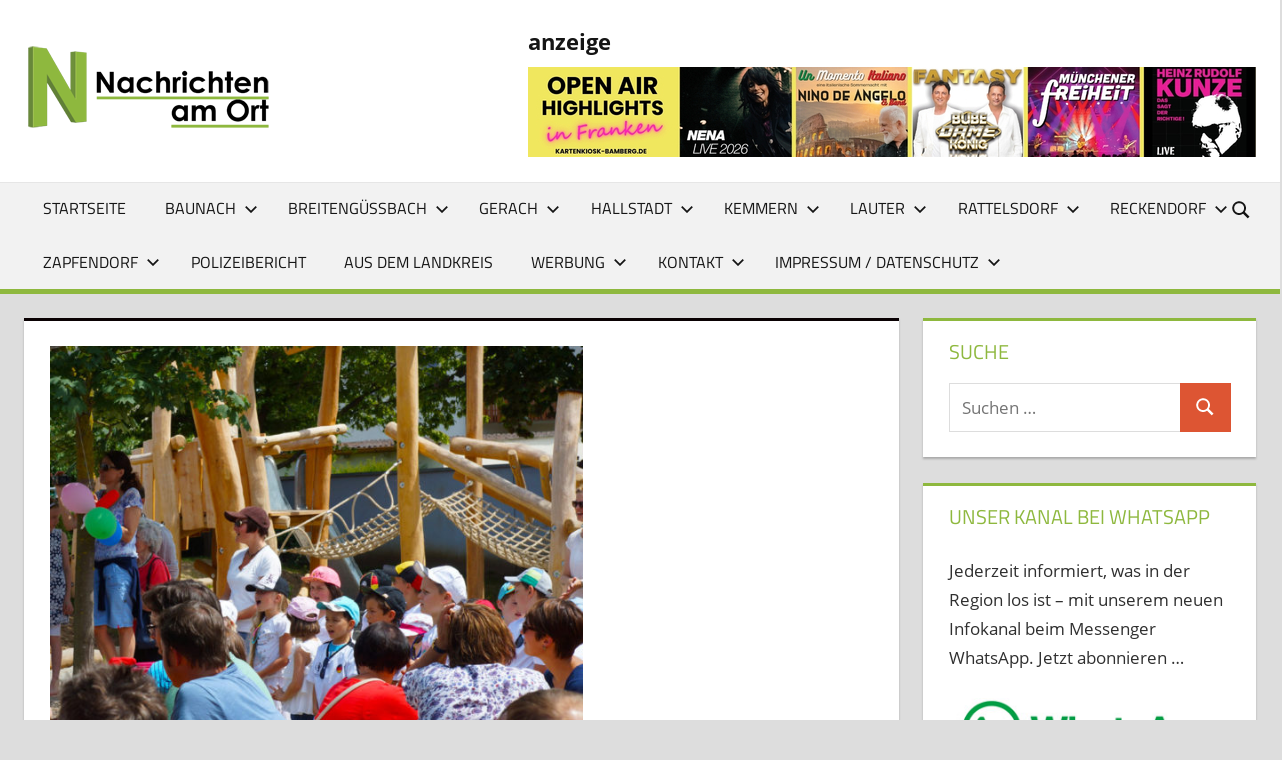

--- FILE ---
content_type: text/html; charset=UTF-8
request_url: https://nachrichtenamort.de/hallstadt/aussenbereich-kiga-franziskus-hallstadt-2016/
body_size: 43007
content:
<!DOCTYPE html>
<html lang="de">

<head>
<meta charset="UTF-8">
<meta name="viewport" content="width=device-width, initial-scale=1">
<link rel="profile" href="http://gmpg.org/xfn/11">
<link rel="pingback" href="https://nachrichtenamort.de/cms/xmlrpc.php">

<center><!-- Fehler, Anzeige (348) ist derzeit aufgrund von Schedule/Budgeting/Geolocation/Mobile Einschränkungen nicht verfügbar! --></center>

<meta name='robots' content='index, follow, max-image-preview:large, max-snippet:-1, max-video-preview:-1' />
	<style>img:is([sizes="auto" i], [sizes^="auto," i]) { contain-intrinsic-size: 3000px 1500px }</style>
	
	<!-- This site is optimized with the Yoast SEO plugin v26.0 - https://yoast.com/wordpress/plugins/seo/ -->
	<title>Erlebnisspielplatz für St. Franziskus &#8211; Nachrichten am Ort</title>
	<link rel="canonical" href="https://nachrichtenamort.de/hallstadt/aussenbereich-kiga-franziskus-hallstadt-2016/" />
	<meta property="og:locale" content="de_DE" />
	<meta property="og:type" content="article" />
	<meta property="og:title" content="Erlebnisspielplatz für St. Franziskus &#8211; Nachrichten am Ort" />
	<meta property="og:description" content="„Wenn das Wörtchen wenn nicht wär …“ Oft wird diese Redewendung negativ verstanden, Schwester M. Martina Schmidt deutete sie am Freitag in Hallstadt aber anders: Denn, eines dieser „Wenns“: Wenn nicht alle so gut zusammengearbeitet hätten, gäbe es den neuen „Kindergarten-Garten“ im Kindergarten St. Franziskus nicht. Und der ist nicht nur optisch absolut gelungen …" />
	<meta property="og:url" content="https://nachrichtenamort.de/hallstadt/aussenbereich-kiga-franziskus-hallstadt-2016/" />
	<meta property="og:site_name" content="Nachrichten am Ort" />
	<meta property="article:publisher" content="https://www.facebook.com/NachrichtenamOrt" />
	<meta property="article:published_time" content="2016-07-05T08:50:36+00:00" />
	<meta property="article:modified_time" content="2016-07-28T13:18:42+00:00" />
	<meta property="og:image" content="https://nachrichtenamort.de/cms/wp-content/uploads/2016/07/Einweihung-Garten-KiGa-St.-Franziskus-Hallstadt-2016-400.jpg" />
	<meta property="og:image:width" content="800" />
	<meta property="og:image:height" content="600" />
	<meta property="og:image:type" content="image/jpeg" />
	<meta name="author" content="Johannes Michel" />
	<meta name="twitter:card" content="summary_large_image" />
	<meta name="twitter:creator" content="@NachrichtamOrt" />
	<meta name="twitter:site" content="@NachrichtamOrt" />
	<meta name="twitter:label1" content="Verfasst von" />
	<meta name="twitter:data1" content="Johannes Michel" />
	<meta name="twitter:label2" content="Geschätzte Lesezeit" />
	<meta name="twitter:data2" content="3 Minuten" />
	<script type="application/ld+json" class="yoast-schema-graph">{"@context":"https://schema.org","@graph":[{"@type":"Article","@id":"https://nachrichtenamort.de/hallstadt/aussenbereich-kiga-franziskus-hallstadt-2016/#article","isPartOf":{"@id":"https://nachrichtenamort.de/hallstadt/aussenbereich-kiga-franziskus-hallstadt-2016/"},"author":{"name":"Johannes Michel","@id":"https://nachrichtenamort.de/#/schema/person/28a2e9f40e4cdc472c1905352ff2984c"},"headline":"Erlebnisspielplatz für St. Franziskus","datePublished":"2016-07-05T08:50:36+00:00","dateModified":"2016-07-28T13:18:42+00:00","mainEntityOfPage":{"@id":"https://nachrichtenamort.de/hallstadt/aussenbereich-kiga-franziskus-hallstadt-2016/"},"wordCount":515,"commentCount":0,"publisher":{"@id":"https://nachrichtenamort.de/#organization"},"image":{"@id":"https://nachrichtenamort.de/hallstadt/aussenbereich-kiga-franziskus-hallstadt-2016/#primaryimage"},"thumbnailUrl":"https://nachrichtenamort.de/cms/wp-content/uploads/2016/07/Einweihung-Garten-KiGa-St.-Franziskus-Hallstadt-2016-400.jpg","keywords":["2016","außenbereich","einweihung","gärten","Hallstadt","kindergarten","kindertagesstätte","kita","spielgeräte","st. franziskus"],"articleSection":["Hallstadt","Veranstaltungen"],"inLanguage":"de","potentialAction":[{"@type":"CommentAction","name":"Comment","target":["https://nachrichtenamort.de/hallstadt/aussenbereich-kiga-franziskus-hallstadt-2016/#respond"]}]},{"@type":"WebPage","@id":"https://nachrichtenamort.de/hallstadt/aussenbereich-kiga-franziskus-hallstadt-2016/","url":"https://nachrichtenamort.de/hallstadt/aussenbereich-kiga-franziskus-hallstadt-2016/","name":"Erlebnisspielplatz für St. Franziskus &#8211; Nachrichten am Ort","isPartOf":{"@id":"https://nachrichtenamort.de/#website"},"primaryImageOfPage":{"@id":"https://nachrichtenamort.de/hallstadt/aussenbereich-kiga-franziskus-hallstadt-2016/#primaryimage"},"image":{"@id":"https://nachrichtenamort.de/hallstadt/aussenbereich-kiga-franziskus-hallstadt-2016/#primaryimage"},"thumbnailUrl":"https://nachrichtenamort.de/cms/wp-content/uploads/2016/07/Einweihung-Garten-KiGa-St.-Franziskus-Hallstadt-2016-400.jpg","datePublished":"2016-07-05T08:50:36+00:00","dateModified":"2016-07-28T13:18:42+00:00","breadcrumb":{"@id":"https://nachrichtenamort.de/hallstadt/aussenbereich-kiga-franziskus-hallstadt-2016/#breadcrumb"},"inLanguage":"de","potentialAction":[{"@type":"ReadAction","target":["https://nachrichtenamort.de/hallstadt/aussenbereich-kiga-franziskus-hallstadt-2016/"]}]},{"@type":"ImageObject","inLanguage":"de","@id":"https://nachrichtenamort.de/hallstadt/aussenbereich-kiga-franziskus-hallstadt-2016/#primaryimage","url":"https://nachrichtenamort.de/cms/wp-content/uploads/2016/07/Einweihung-Garten-KiGa-St.-Franziskus-Hallstadt-2016-400.jpg","contentUrl":"https://nachrichtenamort.de/cms/wp-content/uploads/2016/07/Einweihung-Garten-KiGa-St.-Franziskus-Hallstadt-2016-400.jpg","width":800,"height":600},{"@type":"BreadcrumbList","@id":"https://nachrichtenamort.de/hallstadt/aussenbereich-kiga-franziskus-hallstadt-2016/#breadcrumb","itemListElement":[{"@type":"ListItem","position":1,"name":"Startseite","item":"https://nachrichtenamort.de/"},{"@type":"ListItem","position":2,"name":"Erlebnisspielplatz für St. Franziskus"}]},{"@type":"WebSite","@id":"https://nachrichtenamort.de/#website","url":"https://nachrichtenamort.de/","name":"Nachrichten am Ort","description":"Lokale News für Baunach, Breitengüßbach, Gerach, Hallstadt, Kemmern, Lauter, Rattelsdorf, Reckendorf und Zapfendorf","publisher":{"@id":"https://nachrichtenamort.de/#organization"},"potentialAction":[{"@type":"SearchAction","target":{"@type":"EntryPoint","urlTemplate":"https://nachrichtenamort.de/?s={search_term_string}"},"query-input":{"@type":"PropertyValueSpecification","valueRequired":true,"valueName":"search_term_string"}}],"inLanguage":"de"},{"@type":"Organization","@id":"https://nachrichtenamort.de/#organization","name":"Nachrichten am Ort","url":"https://nachrichtenamort.de/","logo":{"@type":"ImageObject","inLanguage":"de","@id":"https://nachrichtenamort.de/#/schema/logo/image/","url":"https://nachrichtenamort.de/cms/wp-content/uploads/2021/01/cropped-Logo-Website-2013.jpg","contentUrl":"https://nachrichtenamort.de/cms/wp-content/uploads/2021/01/cropped-Logo-Website-2013.jpg","width":209,"height":91,"caption":"Nachrichten am Ort"},"image":{"@id":"https://nachrichtenamort.de/#/schema/logo/image/"},"sameAs":["https://www.facebook.com/NachrichtenamOrt","https://x.com/NachrichtamOrt","https://www.instagram.com/nachrichten_am_ort/","https://www.youtube.com/channel/UCH7uB_QSgivn7SuSHvbp0CA"]},{"@type":"Person","@id":"https://nachrichtenamort.de/#/schema/person/28a2e9f40e4cdc472c1905352ff2984c","name":"Johannes Michel","description":"Diplom-Germanist Johannes Michel gründete Nachrichten am Ort im Oktober 2011. Er betreut dabei die Seite sowohl redaktionell als auch technisch. Neben seiner Tätigkeit im lokalen Bereich ist er besonders im Technik-Journalismus zu Hause und schreibt Kaufberatungen und Tests zu Handys, Smartphones und Tablet-Computern. Außerdem ist er für die Pfarrbriefe der katholischen Kirchengemeinden in Zapfendorf und Stegaurach verantwortlich. Johannes Michel ist verheiratet und wohnt in Zapfendorf.","url":"https://nachrichtenamort.de/author/jmichel/"}]}</script>
	<!-- / Yoast SEO plugin. -->


<link rel='dns-prefetch' href='//stats.wp.com' />
<link rel='dns-prefetch' href='//v0.wordpress.com' />
<link rel="alternate" type="application/rss+xml" title="Nachrichten am Ort &raquo; Feed" href="https://nachrichtenamort.de/feed/" />
<link rel="alternate" type="application/rss+xml" title="Nachrichten am Ort &raquo; Kommentar-Feed" href="https://nachrichtenamort.de/comments/feed/" />
<style>[consent-id]:not(.rcb-content-blocker):not([consent-transaction-complete]):not([consent-visual-use-parent^="children:"]):not([consent-confirm]){opacity:0!important;}
.rcb-content-blocker+.rcb-content-blocker-children-fallback~*{display:none!important;}</style><link rel="preload" href="https://nachrichtenamort.de/cms/wp-content/ee7e0809e4e08d2d89f15015779cfa93/dist/1729675.js?ver=cfdeb40e786de82f627323f9550f905f" as="script" />
<link rel="preload" href="https://nachrichtenamort.de/cms/wp-content/ee7e0809e4e08d2d89f15015779cfa93/dist/284998408.js?ver=8c1f725df9af567e471c98bf6cbb18c6" as="script" />
<link rel="preload" href="https://nachrichtenamort.de/cms/wp-content/plugins/real-cookie-banner/public/lib/animate.css/animate.min.css?ver=4.1.1" as="style" />
<link rel="alternate" type="application/rss+xml" title="Nachrichten am Ort &raquo; Erlebnisspielplatz für St. Franziskus-Kommentar-Feed" href="https://nachrichtenamort.de/hallstadt/aussenbereich-kiga-franziskus-hallstadt-2016/feed/" />
<script data-cfasync="false" type="text/javascript" defer src="https://nachrichtenamort.de/cms/wp-content/ee7e0809e4e08d2d89f15015779cfa93/dist/1729675.js?ver=cfdeb40e786de82f627323f9550f905f" id="real-cookie-banner-vendor-real-cookie-banner-banner-js"></script>
<script type="application/json" data-skip-lazy-load="js-extra" data-skip-moving="true" data-no-defer nitro-exclude data-alt-type="application/ld+json" data-dont-merge data-wpmeteor-nooptimize="true" data-cfasync="false" id="a86d499739233cbd6240372b87a7873631-js-extra">{"slug":"real-cookie-banner","textDomain":"real-cookie-banner","version":"5.2.12","restUrl":"https:\/\/nachrichtenamort.de\/wp-json\/real-cookie-banner\/v1\/","restNamespace":"real-cookie-banner\/v1","restPathObfuscateOffset":"196b5104732f9c67","restRoot":"https:\/\/nachrichtenamort.de\/wp-json\/","restQuery":{"_v":"5.2.12","_locale":"user"},"restNonce":"96bd7c495f","restRecreateNonceEndpoint":"https:\/\/nachrichtenamort.de\/cms\/wp-admin\/admin-ajax.php?action=rest-nonce","publicUrl":"https:\/\/nachrichtenamort.de\/cms\/wp-content\/plugins\/real-cookie-banner\/public\/","chunkFolder":"dist","chunksLanguageFolder":"https:\/\/nachrichtenamort.de\/cms\/wp-content\/languages\/mo-cache\/real-cookie-banner\/","chunks":{"chunk-config-tab-blocker.lite.js":["de_DE-83d48f038e1cf6148175589160cda67e","de_DE-e051c4c51a9ece7608a571f9dada4712","de_DE-24de88ac89ca0a1363889bd3fd6e1c50","de_DE-93ec68381a9f458fbce3acbccd434479"],"chunk-config-tab-blocker.pro.js":["de_DE-ddf5ae983675e7b6eec2afc2d53654a2","de_DE-ad0fc0f9f96d053303b1ede45a238984","de_DE-e516a6866b9a31db231ab92dedaa8b29","de_DE-1aac2e7f59d941d7ed1061d1018d2957"],"chunk-config-tab-consent.lite.js":["de_DE-3823d7521a3fc2857511061e0d660408"],"chunk-config-tab-consent.pro.js":["de_DE-9cb9ecf8c1e8ce14036b5f3a5e19f098"],"chunk-config-tab-cookies.lite.js":["de_DE-1a51b37d0ef409906245c7ed80d76040","de_DE-e051c4c51a9ece7608a571f9dada4712","de_DE-24de88ac89ca0a1363889bd3fd6e1c50"],"chunk-config-tab-cookies.pro.js":["de_DE-572ee75deed92e7a74abba4b86604687","de_DE-ad0fc0f9f96d053303b1ede45a238984","de_DE-e516a6866b9a31db231ab92dedaa8b29"],"chunk-config-tab-dashboard.lite.js":["de_DE-f843c51245ecd2b389746275b3da66b6"],"chunk-config-tab-dashboard.pro.js":["de_DE-ae5ae8f925f0409361cfe395645ac077"],"chunk-config-tab-import.lite.js":["de_DE-66df94240f04843e5a208823e466a850"],"chunk-config-tab-import.pro.js":["de_DE-e5fee6b51986d4ff7a051d6f6a7b076a"],"chunk-config-tab-licensing.lite.js":["de_DE-e01f803e4093b19d6787901b9591b5a6"],"chunk-config-tab-licensing.pro.js":["de_DE-4918ea9704f47c2055904e4104d4ffba"],"chunk-config-tab-scanner.lite.js":["de_DE-b10b39f1099ef599835c729334e38429"],"chunk-config-tab-scanner.pro.js":["de_DE-752a1502ab4f0bebfa2ad50c68ef571f"],"chunk-config-tab-settings.lite.js":["de_DE-37978e0b06b4eb18b16164a2d9c93a2c"],"chunk-config-tab-settings.pro.js":["de_DE-e59d3dcc762e276255c8989fbd1f80e3"],"chunk-config-tab-tcf.lite.js":["de_DE-4f658bdbf0aa370053460bc9e3cd1f69","de_DE-e051c4c51a9ece7608a571f9dada4712","de_DE-93ec68381a9f458fbce3acbccd434479"],"chunk-config-tab-tcf.pro.js":["de_DE-e1e83d5b8a28f1f91f63b9de2a8b181a","de_DE-ad0fc0f9f96d053303b1ede45a238984","de_DE-1aac2e7f59d941d7ed1061d1018d2957"]},"others":{"customizeValuesBanner":"{\"layout\":{\"type\":\"banner\",\"maxHeightEnabled\":false,\"maxHeight\":740,\"dialogMaxWidth\":530,\"dialogPosition\":\"middleCenter\",\"dialogMargin\":[0,0,0,0],\"bannerPosition\":\"bottom\",\"bannerMaxWidth\":1024,\"dialogBorderRadius\":3,\"borderRadius\":5,\"animationIn\":\"slideInUp\",\"animationInDuration\":500,\"animationInOnlyMobile\":true,\"animationOut\":\"none\",\"animationOutDuration\":500,\"animationOutOnlyMobile\":true,\"overlay\":true,\"overlayBg\":\"#000000\",\"overlayBgAlpha\":38,\"overlayBlur\":2},\"decision\":{\"acceptAll\":\"button\",\"acceptEssentials\":\"button\",\"showCloseIcon\":false,\"acceptIndividual\":\"link\",\"buttonOrder\":\"all,essential,save,individual\",\"showGroups\":false,\"groupsFirstView\":false,\"saveButton\":\"always\"},\"design\":{\"bg\":\"#ffffff\",\"textAlign\":\"center\",\"linkTextDecoration\":\"underline\",\"borderWidth\":0,\"borderColor\":\"#ffffff\",\"fontSize\":13,\"fontColor\":\"#2b2b2b\",\"fontInheritFamily\":true,\"fontFamily\":\"Arial, Helvetica, sans-serif\",\"fontWeight\":\"normal\",\"boxShadowEnabled\":true,\"boxShadowOffsetX\":0,\"boxShadowOffsetY\":5,\"boxShadowBlurRadius\":13,\"boxShadowSpreadRadius\":0,\"boxShadowColor\":\"#000000\",\"boxShadowColorAlpha\":20},\"headerDesign\":{\"inheritBg\":true,\"bg\":\"#f4f4f4\",\"inheritTextAlign\":true,\"textAlign\":\"center\",\"padding\":[17,20,15,20],\"logo\":\"\",\"logoRetina\":\"\",\"logoMaxHeight\":40,\"logoPosition\":\"left\",\"logoMargin\":[5,15,5,15],\"fontSize\":20,\"fontColor\":\"#2b2b2b\",\"fontInheritFamily\":true,\"fontFamily\":\"Arial, Helvetica, sans-serif\",\"fontWeight\":\"normal\",\"borderWidth\":1,\"borderColor\":\"#efefef\"},\"bodyDesign\":{\"padding\":[15,20,5,20],\"descriptionInheritFontSize\":true,\"descriptionFontSize\":13,\"dottedGroupsInheritFontSize\":true,\"dottedGroupsFontSize\":13,\"dottedGroupsBulletColor\":\"#15779b\",\"teachingsInheritTextAlign\":true,\"teachingsTextAlign\":\"center\",\"teachingsSeparatorActive\":true,\"teachingsSeparatorWidth\":50,\"teachingsSeparatorHeight\":1,\"teachingsSeparatorColor\":\"#15779b\",\"teachingsInheritFontSize\":false,\"teachingsFontSize\":12,\"teachingsInheritFontColor\":false,\"teachingsFontColor\":\"#7c7c7c\",\"accordionMargin\":[10,0,5,0],\"accordionPadding\":[5,10,5,10],\"accordionArrowType\":\"outlined\",\"accordionArrowColor\":\"#15779b\",\"accordionBg\":\"#ffffff\",\"accordionActiveBg\":\"#f9f9f9\",\"accordionHoverBg\":\"#efefef\",\"accordionBorderWidth\":1,\"accordionBorderColor\":\"#efefef\",\"accordionTitleFontSize\":12,\"accordionTitleFontColor\":\"#2b2b2b\",\"accordionTitleFontWeight\":\"normal\",\"accordionDescriptionMargin\":[5,0,0,0],\"accordionDescriptionFontSize\":12,\"accordionDescriptionFontColor\":\"#757575\",\"accordionDescriptionFontWeight\":\"normal\",\"acceptAllOneRowLayout\":false,\"acceptAllPadding\":[10,10,10,10],\"acceptAllBg\":\"#15779b\",\"acceptAllTextAlign\":\"center\",\"acceptAllFontSize\":18,\"acceptAllFontColor\":\"#ffffff\",\"acceptAllFontWeight\":\"normal\",\"acceptAllBorderWidth\":0,\"acceptAllBorderColor\":\"#000000\",\"acceptAllHoverBg\":\"#11607d\",\"acceptAllHoverFontColor\":\"#ffffff\",\"acceptAllHoverBorderColor\":\"#000000\",\"acceptEssentialsUseAcceptAll\":true,\"acceptEssentialsButtonType\":\"\",\"acceptEssentialsPadding\":[10,10,10,10],\"acceptEssentialsBg\":\"#efefef\",\"acceptEssentialsTextAlign\":\"center\",\"acceptEssentialsFontSize\":18,\"acceptEssentialsFontColor\":\"#0a0a0a\",\"acceptEssentialsFontWeight\":\"normal\",\"acceptEssentialsBorderWidth\":0,\"acceptEssentialsBorderColor\":\"#000000\",\"acceptEssentialsHoverBg\":\"#e8e8e8\",\"acceptEssentialsHoverFontColor\":\"#000000\",\"acceptEssentialsHoverBorderColor\":\"#000000\",\"acceptIndividualPadding\":[5,5,5,5],\"acceptIndividualBg\":\"#ffffff\",\"acceptIndividualTextAlign\":\"center\",\"acceptIndividualFontSize\":15,\"acceptIndividualFontColor\":\"#15779b\",\"acceptIndividualFontWeight\":\"normal\",\"acceptIndividualBorderWidth\":0,\"acceptIndividualBorderColor\":\"#000000\",\"acceptIndividualHoverBg\":\"#ffffff\",\"acceptIndividualHoverFontColor\":\"#11607d\",\"acceptIndividualHoverBorderColor\":\"#000000\"},\"footerDesign\":{\"poweredByLink\":true,\"inheritBg\":false,\"bg\":\"#fcfcfc\",\"inheritTextAlign\":true,\"textAlign\":\"center\",\"padding\":[10,20,15,20],\"fontSize\":14,\"fontColor\":\"#7c7c7c\",\"fontInheritFamily\":true,\"fontFamily\":\"Arial, Helvetica, sans-serif\",\"fontWeight\":\"normal\",\"hoverFontColor\":\"#2b2b2b\",\"borderWidth\":1,\"borderColor\":\"#efefef\",\"languageSwitcher\":\"flags\"},\"texts\":{\"headline\":\"Privatsph\\u00e4re-Einstellungen\",\"description\":\"Wir verwenden Cookies und \\u00e4hnliche Technologien auf unserer Website und verarbeiten personenbezogene Daten von dir (z.B. IP-Adresse), um z.B. Inhalte und Anzeigen zu personalisieren, Medien von Drittanbietern einzubinden oder Zugriffe auf unsere Website zu analysieren. Die Datenverarbeitung kann auch erst in Folge gesetzter Cookies stattfinden. Wir teilen diese Daten mit Dritten, die wir in den Privatsph\\u00e4re-Einstellungen benennen.<br \\\/><br \\\/>Die Datenverarbeitung kann mit deiner Einwilligung oder auf Basis eines berechtigten Interesses erfolgen, dem du in den Privatsph\\u00e4re-Einstellungen widersprechen kannst. Du hast das Recht, nicht einzuwilligen und deine Einwilligung zu einem sp\\u00e4teren Zeitpunkt zu \\u00e4ndern oder zu widerrufen. Weitere Informationen zur Verwendung deiner Daten findest du in unserer {{privacyPolicy}}Datenschutzerkl\\u00e4rung{{\\\/privacyPolicy}}.\",\"acceptAll\":\"Alle akzeptieren\",\"acceptEssentials\":\"Weiter ohne Einwilligung\",\"acceptIndividual\":\"Privatsph\\u00e4re-Einstellungen individuell festlegen\",\"poweredBy\":\"0\",\"dataProcessingInUnsafeCountries\":\"Einige Services verarbeiten personenbezogene Daten in unsicheren Drittl\\u00e4ndern. Indem du in die Nutzung dieser Services einwilligst, erkl\\u00e4rst du dich auch mit der Verarbeitung deiner Daten in diesen unsicheren Drittl\\u00e4ndern gem\\u00e4\\u00df {{legalBasis}} einverstanden. Dies birgt das Risiko, dass deine Daten von Beh\\u00f6rden zu Kontroll- und \\u00dcberwachungszwecken verarbeitet werden, m\\u00f6glicherweise ohne die M\\u00f6glichkeit eines Rechtsbehelfs.\",\"ageNoticeBanner\":\"Du bist unter {{minAge}} Jahre alt? Dann kannst du nicht in optionale Services einwilligen. Du kannst deine Eltern oder Erziehungsberechtigten bitten, mit dir in diese Services einzuwilligen.\",\"ageNoticeBlocker\":\"Du bist unter {{minAge}} Jahre alt? Leider darfst du in diesen Service nicht selbst einwilligen, um diese Inhalte zu sehen. Bitte deine Eltern oder Erziehungsberechtigten, in den Service mit dir einzuwilligen!\",\"listServicesNotice\":\"Wenn du alle Services akzeptierst, erlaubst du, dass {{services}} geladen werden. Diese sind nach ihrem Zweck in Gruppen {{serviceGroups}} unterteilt (Zugeh\\u00f6rigkeit durch hochgestellte Zahlen gekennzeichnet).\",\"listServicesLegitimateInterestNotice\":\"Au\\u00dferdem werden {{services}} auf der Grundlage eines berechtigten Interesses geladen.\",\"consentForwardingExternalHosts\":\"Deine Einwilligung gilt auch auf {{websites}}.\",\"blockerHeadline\":\"{{name}} aufgrund von Privatsph\\u00e4re-Einstellungen blockiert\",\"blockerLinkShowMissing\":\"Zeige alle Services, in die du noch einwilligen musst\",\"blockerLoadButton\":\"Services akzeptieren und Inhalte laden\",\"blockerAcceptInfo\":\"Wenn du die blockierten Inhalte l\\u00e4dst, werden deine Datenschutzeinstellungen angepasst. Inhalte aus diesem Service werden in Zukunft nicht mehr blockiert.\",\"stickyHistory\":\"Historie der Privatsph\\u00e4re-Einstellungen\",\"stickyRevoke\":\"Einwilligungen widerrufen\",\"stickyRevokeSuccessMessage\":\"Du hast die Einwilligung f\\u00fcr Services mit dessen Cookies und Verarbeitung personenbezogener Daten erfolgreich widerrufen. Die Seite wird jetzt neu geladen!\",\"stickyChange\":\"Privatsph\\u00e4re-Einstellungen \\u00e4ndern\"},\"individualLayout\":{\"inheritDialogMaxWidth\":false,\"dialogMaxWidth\":970,\"inheritBannerMaxWidth\":true,\"bannerMaxWidth\":1980,\"descriptionTextAlign\":\"left\"},\"group\":{\"checkboxBg\":\"#f0f0f0\",\"checkboxBorderWidth\":1,\"checkboxBorderColor\":\"#d2d2d2\",\"checkboxActiveColor\":\"#ffffff\",\"checkboxActiveBg\":\"#15779b\",\"checkboxActiveBorderColor\":\"#11607d\",\"groupInheritBg\":true,\"groupBg\":\"#f4f4f4\",\"groupPadding\":[15,15,15,15],\"groupSpacing\":10,\"groupBorderRadius\":5,\"groupBorderWidth\":1,\"groupBorderColor\":\"#f4f4f4\",\"headlineFontSize\":16,\"headlineFontWeight\":\"normal\",\"headlineFontColor\":\"#2b2b2b\",\"descriptionFontSize\":14,\"descriptionFontColor\":\"#7c7c7c\",\"linkColor\":\"#7c7c7c\",\"linkHoverColor\":\"#2b2b2b\",\"detailsHideLessRelevant\":true},\"saveButton\":{\"useAcceptAll\":true,\"type\":\"button\",\"padding\":[10,10,10,10],\"bg\":\"#efefef\",\"textAlign\":\"center\",\"fontSize\":18,\"fontColor\":\"#0a0a0a\",\"fontWeight\":\"normal\",\"borderWidth\":0,\"borderColor\":\"#000000\",\"hoverBg\":\"#e8e8e8\",\"hoverFontColor\":\"#000000\",\"hoverBorderColor\":\"#000000\"},\"individualTexts\":{\"headline\":\"Individuelle Privatsph\\u00e4re-Einstellungen\",\"description\":\"Wir verwenden Cookies und \\u00e4hnliche Technologien auf unserer Website und verarbeiten personenbezogene Daten von dir (z.B. IP-Adresse), um z.B. Inhalte und Anzeigen zu personalisieren, Medien von Drittanbietern einzubinden oder Zugriffe auf unsere Website zu analysieren. Die Datenverarbeitung kann auch erst in Folge gesetzter Cookies stattfinden. Wir teilen diese Daten mit Dritten, die wir in den Privatsph\\u00e4re-Einstellungen benennen.<br \\\/><br \\\/>Die Datenverarbeitung kann mit deiner Einwilligung oder auf Basis eines berechtigten Interesses erfolgen, dem du in den Privatsph\\u00e4re-Einstellungen widersprechen kannst. Du hast das Recht, nicht einzuwilligen und deine Einwilligung zu einem sp\\u00e4teren Zeitpunkt zu \\u00e4ndern oder zu widerrufen. Weitere Informationen zur Verwendung deiner Daten findest du in unserer {{privacyPolicy}}Datenschutzerkl\\u00e4rung{{\\\/privacyPolicy}}.<br \\\/><br \\\/>Im Folgenden findest du eine \\u00dcbersicht \\u00fcber alle Services, die von dieser Website genutzt werden. Du kannst dir detaillierte Informationen zu jedem Service ansehen und ihm einzeln zustimmen oder von deinem Widerspruchsrecht Gebrauch machen.\",\"save\":\"Individuelle Auswahlen speichern\",\"showMore\":\"Service-Informationen anzeigen\",\"hideMore\":\"Service-Informationen ausblenden\",\"postamble\":\"\"},\"mobile\":{\"enabled\":true,\"maxHeight\":400,\"hideHeader\":false,\"alignment\":\"bottom\",\"scalePercent\":90,\"scalePercentVertical\":-50},\"sticky\":{\"enabled\":false,\"animationsEnabled\":true,\"alignment\":\"left\",\"bubbleBorderRadius\":50,\"icon\":\"fingerprint\",\"iconCustom\":\"\",\"iconCustomRetina\":\"\",\"iconSize\":30,\"iconColor\":\"#ffffff\",\"bubbleMargin\":[10,20,20,20],\"bubblePadding\":15,\"bubbleBg\":\"#15779b\",\"bubbleBorderWidth\":0,\"bubbleBorderColor\":\"#10556f\",\"boxShadowEnabled\":true,\"boxShadowOffsetX\":0,\"boxShadowOffsetY\":2,\"boxShadowBlurRadius\":5,\"boxShadowSpreadRadius\":1,\"boxShadowColor\":\"#105b77\",\"boxShadowColorAlpha\":40,\"bubbleHoverBg\":\"#ffffff\",\"bubbleHoverBorderColor\":\"#000000\",\"hoverIconColor\":\"#000000\",\"hoverIconCustom\":\"\",\"hoverIconCustomRetina\":\"\",\"menuFontSize\":16,\"menuBorderRadius\":5,\"menuItemSpacing\":10,\"menuItemPadding\":[5,10,5,10]},\"customCss\":{\"css\":\"\",\"antiAdBlocker\":\"y\"}}","isPro":false,"showProHints":false,"proUrl":"https:\/\/devowl.io\/de\/go\/real-cookie-banner?source=rcb-lite","showLiteNotice":true,"frontend":{"groups":"[{\"id\":6101,\"name\":\"Essenziell\",\"slug\":\"essenziell\",\"description\":\"Essenzielle Services sind f\\u00fcr die grundlegende Funktionalit\\u00e4t der Website erforderlich. Sie enthalten nur technisch notwendige Services. Diesen Services kann nicht widersprochen werden.\",\"isEssential\":true,\"isDefault\":true,\"items\":[{\"id\":70037,\"name\":\"Real Cookie Banner\",\"purpose\":\"Real Cookie Banner bittet Website-Besucher um die Einwilligung zum Setzen von Cookies und zur Verarbeitung personenbezogener Daten. Dazu wird jedem Website-Besucher eine UUID (pseudonyme Identifikation des Nutzers) zugewiesen, die bis zum Ablauf des Cookies zur Speicherung der Einwilligung g\\u00fcltig ist. Cookies werden dazu verwendet, um zu testen, ob Cookies gesetzt werden k\\u00f6nnen, um Referenz auf die dokumentierte Einwilligung zu speichern, um zu speichern, in welche Services aus welchen Service-Gruppen der Besucher eingewilligt hat, und, falls Einwilligung nach dem Transparency &amp; Consent Framework (TCF) eingeholt werden, um die Einwilligungen in TCF Partner, Zwecke, besondere Zwecke, Funktionen und besondere Funktionen zu speichern. Im Rahmen der Darlegungspflicht nach DSGVO wird die erhobene Einwilligung vollumf\\u00e4nglich dokumentiert. Dazu z\\u00e4hlt neben den Services und Service-Gruppen, in welche der Besucher eingewilligt hat, und falls Einwilligung nach dem TCF Standard eingeholt werden, in welche TCF Partner, Zwecke und Funktionen der Besucher eingewilligt hat, alle Einstellungen des Cookie Banners zum Zeitpunkt der Einwilligung als auch die technischen Umst\\u00e4nde (z.B. Gr\\u00f6\\u00dfe des Sichtbereichs bei der Einwilligung) und die Nutzerinteraktionen (z.B. Klick auf Buttons), die zur Einwilligung gef\\u00fchrt haben. Die Einwilligung wird pro Sprache einmal erhoben.\",\"providerContact\":{\"phone\":\"\",\"email\":\"\",\"link\":\"\"},\"isProviderCurrentWebsite\":true,\"provider\":\"Nachrichten am Ort\",\"uniqueName\":\"real-cookie-banner\",\"isEmbeddingOnlyExternalResources\":false,\"legalBasis\":\"legal-requirement\",\"dataProcessingInCountries\":[],\"dataProcessingInCountriesSpecialTreatments\":[],\"technicalDefinitions\":[{\"type\":\"http\",\"name\":\"real_cookie_banner*\",\"host\":\".nachrichtenamort.de\",\"duration\":365,\"durationUnit\":\"d\",\"isSessionDuration\":false,\"purpose\":\"Eindeutiger Identifikator f\\u00fcr die Einwilligung, aber nicht f\\u00fcr den Website-Besucher. Revisionshash f\\u00fcr die Einstellungen des Cookie-Banners (Texte, Farben, Funktionen, Servicegruppen, Dienste, Content Blocker usw.). IDs f\\u00fcr eingewilligte Services und Service-Gruppen.\"},{\"type\":\"http\",\"name\":\"real_cookie_banner*-tcf\",\"host\":\".nachrichtenamort.de\",\"duration\":365,\"durationUnit\":\"d\",\"isSessionDuration\":false,\"purpose\":\"Im Rahmen von TCF gesammelte Einwilligungen, die im TC-String-Format gespeichert werden, einschlie\\u00dflich TCF-Vendoren, -Zwecke, -Sonderzwecke, -Funktionen und -Sonderfunktionen.\"},{\"type\":\"http\",\"name\":\"real_cookie_banner*-gcm\",\"host\":\".nachrichtenamort.de\",\"duration\":365,\"durationUnit\":\"d\",\"isSessionDuration\":false,\"purpose\":\"Die im Google Consent Mode gesammelten Einwilligungen in die verschiedenen Einwilligungstypen (Zwecke) werden f\\u00fcr alle mit dem Google Consent Mode kompatiblen Services gespeichert.\"},{\"type\":\"http\",\"name\":\"real_cookie_banner-test\",\"host\":\".nachrichtenamort.de\",\"duration\":365,\"durationUnit\":\"d\",\"isSessionDuration\":false,\"purpose\":\"Cookie, der gesetzt wurde, um die Funktionalit\\u00e4t von HTTP-Cookies zu testen. Wird sofort nach dem Test gel\\u00f6scht.\"},{\"type\":\"local\",\"name\":\"real_cookie_banner*\",\"host\":\"https:\\\/\\\/nachrichtenamort.de\",\"duration\":1,\"durationUnit\":\"d\",\"isSessionDuration\":false,\"purpose\":\"Eindeutiger Identifikator f\\u00fcr die Einwilligung, aber nicht f\\u00fcr den Website-Besucher. Revisionshash f\\u00fcr die Einstellungen des Cookie-Banners (Texte, Farben, Funktionen, Service-Gruppen, Services, Content Blocker usw.). IDs f\\u00fcr eingewilligte Services und Service-Gruppen. Wird nur solange gespeichert, bis die Einwilligung auf dem Website-Server dokumentiert ist.\"},{\"type\":\"local\",\"name\":\"real_cookie_banner*-tcf\",\"host\":\"https:\\\/\\\/nachrichtenamort.de\",\"duration\":1,\"durationUnit\":\"d\",\"isSessionDuration\":false,\"purpose\":\"Im Rahmen von TCF gesammelte Einwilligungen werden im TC-String-Format gespeichert, einschlie\\u00dflich TCF Vendoren, Zwecke, besondere Zwecke, Funktionen und besondere Funktionen. Wird nur solange gespeichert, bis die Einwilligung auf dem Website-Server dokumentiert ist.\"},{\"type\":\"local\",\"name\":\"real_cookie_banner*-gcm\",\"host\":\"https:\\\/\\\/nachrichtenamort.de\",\"duration\":1,\"durationUnit\":\"d\",\"isSessionDuration\":false,\"purpose\":\"Im Rahmen des Google Consent Mode erfasste Einwilligungen werden f\\u00fcr alle mit dem Google Consent Mode kompatiblen Services in Einwilligungstypen (Zwecke) gespeichert. Wird nur solange gespeichert, bis die Einwilligung auf dem Website-Server dokumentiert ist.\"},{\"type\":\"local\",\"name\":\"real_cookie_banner-consent-queue*\",\"host\":\"https:\\\/\\\/nachrichtenamort.de\",\"duration\":1,\"durationUnit\":\"d\",\"isSessionDuration\":false,\"purpose\":\"Lokale Zwischenspeicherung (Caching) der Auswahl im Cookie-Banner, bis der Server die Einwilligung dokumentiert; Dokumentation periodisch oder bei Seitenwechseln versucht, wenn der Server nicht verf\\u00fcgbar oder \\u00fcberlastet ist.\"}],\"codeDynamics\":[],\"providerPrivacyPolicyUrl\":\"https:\\\/\\\/nachrichtenamort.de\\\/kontakt\\\/impressum\\\/\",\"providerLegalNoticeUrl\":\"\",\"tagManagerOptInEventName\":\"\",\"tagManagerOptOutEventName\":\"\",\"googleConsentModeConsentTypes\":[],\"executePriority\":10,\"codeOptIn\":\"\",\"executeCodeOptInWhenNoTagManagerConsentIsGiven\":false,\"codeOptOut\":\"\",\"executeCodeOptOutWhenNoTagManagerConsentIsGiven\":false,\"deleteTechnicalDefinitionsAfterOptOut\":false,\"codeOnPageLoad\":\"\",\"presetId\":\"real-cookie-banner\"}]},{\"id\":6102,\"name\":\"Funktional\",\"slug\":\"funktional\",\"description\":\"Funktionale Services sind notwendig, um \\u00fcber die wesentliche Funktionalit\\u00e4t der Website hinausgehende Features wie h\\u00fcbschere Schriftarten, Videowiedergabe oder interaktive Web 2.0-Features bereitzustellen. Inhalte von z.B. Video- und Social Media-Plattformen sind standardm\\u00e4\\u00dfig gesperrt und k\\u00f6nnen zugestimmt werden. Wenn dem Service zugestimmt wird, werden diese Inhalte automatisch ohne weitere manuelle Einwilligung geladen.\",\"isEssential\":false,\"isDefault\":true,\"items\":[{\"id\":91020,\"name\":\"Akismet\",\"purpose\":\"Akismet bietet automatischen Spamschutz f\\u00fcr benutzergenerierte Inhalte wie Kommentare und \\u00fcbermittelte Kontaktformulare. Es hilft Website-Betreibern, Spam zu reduzieren und eine saubere, benutzerfreundliche Umgebung zu erhalten. Akismet erfordert die Verarbeitung verschiedener personenbezogener Daten und Metadaten, wie personenbezogene Daten im Zusammenhang mit Kommentaren oder Formular\\u00fcbermittlungen, einschlie\\u00dflich der IP-Adresse des Kommentators, des User Agents (Browser- und Ger\\u00e4teinformationen), der Referrer-URL, des Namens und der E-Mail-Adresse (falls angegeben), der Website-URL (falls angegeben), des Kommentarinhalts, Metadaten wie Zeitstempel, und \\u00dcbermittlungsverlauf. Akismet analysiert auch die Interaktionsmuster der Nutzer, um automatisiertes Verhalten zu erkennen, und sammelt Verhaltensmetadaten wie die Tippdynamik (Anzahl der Tastendr\\u00fccke, Dauer und Timing), die Mausaktivit\\u00e4t (Klick-Timing und Bewegungsmuster), Touchscreen-Interaktionen und das Scrollverhalten. Die gesammelten Daten werden zur Spam-Erkennung und -Klassifizierung an die Server von Akismet gesendet. Sie k\\u00f6nnen vor\\u00fcbergehend gespeichert werden, um die Spam-Erkennungsalgorithmen von Akismet weiter zu analysieren und zu verbessern. Gem\\u00e4\\u00df der Datenschutzrichtlinie von Akismet werden Spam-bezogene Daten in der Regel 90 Tage lang aufbewahrt, bevor sie automatisch gel\\u00f6scht werden. Daten, die mit legitimen (Nicht-Spam-)Kommentaren in Verbindung stehen, k\\u00f6nnen jedoch f\\u00fcr einen l\\u00e4ngeren Zeitraum gespeichert werden. Diese Daten k\\u00f6nnen von Automattic mit den Daten von Benutzern verkn\\u00fcpft werden, die auf den Websites von Automattic (z. B. wordpress.com, automattic.com) angemeldet sind. Sie k\\u00f6nnen auch zur Profilerstellung verwendet werden, z. B. um dir personalisierte Dienste anzubieten, wie Werbung auf der Grundlage deiner Interessen oder Empfehlungen. Automattic, die Akismet betreiben, stellt personenbezogene Daten Tochtergesellschaften, unabh\\u00e4ngigen Auftragnehmern und Drittanbietern zur Verf\\u00fcgung. Um diese Website vor Spam und Bots zu sch\\u00fctzen, m\\u00fcssen einige Daten verarbeitet werden, bevor du deine Einwilligung gibst, um die Sicherheit und Funktionalit\\u00e4t zu gew\\u00e4hrleisten. Da dieser Schritt f\\u00fcr die Sicherheit der Website technisch unerl\\u00e4sslich ist, beruht er auf einem berechtigten Interesse und erfordert keine Einwilligung. Eine Daten\\u00fcbermittlung erfolgt jedoch nur mit deiner Einwilligung.\",\"providerContact\":{\"phone\":\"+877 273 3049\",\"email\":\"\",\"link\":\"https:\\\/\\\/automattic.com\\\/contact\\\/\"},\"isProviderCurrentWebsite\":false,\"provider\":\"Aut O\\u2019Mattic A8C Ireland Ltd., Grand Canal Dock, 25 Herbert Pl, Dublin, D02 AY86, Irland\",\"uniqueName\":\"akismet\",\"isEmbeddingOnlyExternalResources\":true,\"legalBasis\":\"consent\",\"dataProcessingInCountries\":[\"US\",\"AF\",\"AL\",\"DZ\",\"AD\",\"AO\",\"AR\",\"AM\",\"AU\",\"AT\",\"AZ\",\"BH\",\"BD\",\"BB\",\"BY\",\"BE\",\"BJ\",\"BM\",\"BT\",\"BO\",\"BA\",\"BR\",\"VG\",\"BN\",\"BG\",\"BF\",\"KH\",\"CM\",\"CA\",\"KY\",\"CL\",\"CN\",\"CO\",\"CR\",\"HR\",\"CU\",\"CY\",\"CZ\",\"CI\",\"CD\",\"DK\",\"DO\",\"EC\",\"EG\",\"EE\",\"ET\",\"FJ\",\"FI\",\"FR\",\"GA\",\"GE\",\"DE\",\"GH\",\"GR\",\"GT\",\"HN\",\"HU\",\"IS\",\"IN\",\"ID\",\"IQ\",\"IE\",\"IL\",\"IT\",\"JM\",\"JP\",\"JO\",\"KZ\",\"KE\",\"KW\",\"KG\",\"LV\",\"LB\",\"LI\",\"LT\",\"LU\",\"MG\",\"MY\",\"MV\",\"ML\",\"MT\",\"MU\",\"MX\",\"MD\",\"MN\",\"ME\",\"MA\",\"MZ\",\"MM\",\"NA\",\"NP\",\"NL\",\"NZ\",\"NI\",\"NE\",\"NG\",\"MK\",\"NO\",\"OM\",\"PK\",\"PS\",\"PA\",\"PE\",\"PH\",\"PL\",\"PT\",\"QA\",\"RO\",\"RU\",\"RW\",\"KN\",\"VC\",\"WS\",\"SA\",\"SN\",\"RS\",\"SG\",\"SK\",\"SI\",\"SB\",\"SO\",\"ZA\",\"KR\",\"ES\",\"LK\",\"SD\",\"SE\",\"CH\",\"SY\",\"ST\",\"TW\",\"TZ\",\"TH\",\"GM\",\"TG\",\"TN\",\"TR\",\"TC\",\"UG\",\"UA\",\"AE\",\"GB\",\"UY\",\"UZ\",\"VU\",\"VE\",\"VN\",\"ZM\",\"ZW\"],\"dataProcessingInCountriesSpecialTreatments\":[\"contractual-assurances-with-sub-processors\",\"provider-is-self-certified-trans-atlantic-data-privacy-framework\"],\"technicalDefinitions\":[],\"codeDynamics\":[],\"providerPrivacyPolicyUrl\":\"https:\\\/\\\/akismet.com\\\/privacy\\\/\",\"providerLegalNoticeUrl\":\"\",\"tagManagerOptInEventName\":\"\",\"tagManagerOptOutEventName\":\"\",\"googleConsentModeConsentTypes\":[],\"executePriority\":10,\"codeOptIn\":\"\",\"executeCodeOptInWhenNoTagManagerConsentIsGiven\":false,\"codeOptOut\":\"\",\"executeCodeOptOutWhenNoTagManagerConsentIsGiven\":false,\"deleteTechnicalDefinitionsAfterOptOut\":false,\"codeOnPageLoad\":\"\",\"presetId\":\"akismet\"},{\"id\":70103,\"name\":\"YouTube\",\"purpose\":\"YouTube erm\\u00f6glicht das Einbetten von Inhalten auf Websites, die auf youtube.com ver\\u00f6ffentlicht werden, um die Website mit Videos zu verbessern. Dies erfordert die Verarbeitung der IP-Adresse und der Metadaten des Nutzers. Cookies oder Cookie-\\u00e4hnliche Technologien k\\u00f6nnen gespeichert und ausgelesen werden. Diese k\\u00f6nnen personenbezogene Daten und technische Daten wie Nutzer-IDs, Einwilligungen, Einstellungen des Videoplayers, verbundene Ger\\u00e4te, Interaktionen mit dem Service, Push-Benachrichtigungen und dem genutzten Konto enthalten. Diese Daten k\\u00f6nnen verwendet werden, um besuchte Websites zu erfassen, detaillierte Statistiken \\u00fcber das Nutzerverhalten zu erstellen und um die Dienste von Google zu verbessern. Sie k\\u00f6nnen auch zur Profilerstellung verwendet werden, z. B. um dir personalisierte Dienste anzubieten, wie Werbung auf der Grundlage deiner Interessen oder Empfehlungen. Diese Daten k\\u00f6nnen von Google mit den Daten der auf den Websites von Google (z. B. youtube.com und google.com) eingeloggten Nutzer verkn\\u00fcpft werden. Google stellt personenbezogene Daten seinen verbundenen Unternehmen, anderen vertrauensw\\u00fcrdigen Unternehmen oder Personen zur Verf\\u00fcgung, die diese Daten auf der Grundlage der Anweisungen von Google und in \\u00dcbereinstimmung mit den Datenschutzbestimmungen von Google verarbeiten k\\u00f6nnen.\",\"providerContact\":{\"phone\":\"+1 650 253 0000\",\"email\":\"dpo-google@google.com\",\"link\":\"https:\\\/\\\/support.google.com\\\/?hl=de\"},\"isProviderCurrentWebsite\":false,\"provider\":\"Google Ireland Limited, Gordon House, Barrow Street, Dublin 4, Irland\",\"uniqueName\":\"youtube\",\"isEmbeddingOnlyExternalResources\":false,\"legalBasis\":\"consent\",\"dataProcessingInCountries\":[\"US\",\"IE\",\"CL\",\"NL\",\"BE\",\"FI\",\"DK\",\"TW\",\"JP\",\"SG\",\"BR\",\"GB\",\"FR\",\"DE\",\"PL\",\"ES\",\"IT\",\"CH\",\"IL\",\"KR\",\"IN\",\"HK\",\"AU\",\"QA\"],\"dataProcessingInCountriesSpecialTreatments\":[\"provider-is-self-certified-trans-atlantic-data-privacy-framework\"],\"technicalDefinitions\":[{\"type\":\"http\",\"name\":\"SIDCC\",\"host\":\".youtube.com\",\"duration\":1,\"durationUnit\":\"y\",\"isSessionDuration\":false,\"purpose\":\"\"},{\"type\":\"http\",\"name\":\"__Secure-3PAPISID\",\"host\":\".youtube.com\",\"duration\":13,\"durationUnit\":\"mo\",\"isSessionDuration\":false,\"purpose\":\"\"},{\"type\":\"http\",\"name\":\"__Secure-APISID\",\"host\":\".youtube.com\",\"duration\":1,\"durationUnit\":\"mo\",\"isSessionDuration\":false,\"purpose\":\"\"},{\"type\":\"http\",\"name\":\"SAPISID\",\"host\":\".youtube.com\",\"duration\":13,\"durationUnit\":\"mo\",\"isSessionDuration\":false,\"purpose\":\"\"},{\"type\":\"http\",\"name\":\"SSID\",\"host\":\".youtube.com\",\"duration\":13,\"durationUnit\":\"mo\",\"isSessionDuration\":false,\"purpose\":\"\"},{\"type\":\"http\",\"name\":\"1P_JAR\",\"host\":\".youtube.com\",\"duration\":1,\"durationUnit\":\"mo\",\"isSessionDuration\":false,\"purpose\":\"\"},{\"type\":\"http\",\"name\":\"SEARCH_SAMESITE\",\"host\":\".youtube.com\",\"duration\":6,\"durationUnit\":\"mo\",\"isSessionDuration\":false,\"purpose\":\"\"},{\"type\":\"http\",\"name\":\"YSC\",\"host\":\".youtube.com\",\"duration\":1,\"durationUnit\":\"y\",\"isSessionDuration\":true,\"purpose\":\"Eindeutige Sitzungs-ID, um zu erkennen, dass Anfragen innerhalb einer Browsersitzung vom Benutzer und nicht von anderen Websites stammen\"},{\"type\":\"http\",\"name\":\"LOGIN_INFO\",\"host\":\".youtube.com\",\"duration\":13,\"durationUnit\":\"mo\",\"isSessionDuration\":false,\"purpose\":\"\"},{\"type\":\"http\",\"name\":\"HSID\",\"host\":\".youtube.com\",\"duration\":13,\"durationUnit\":\"mo\",\"isSessionDuration\":false,\"purpose\":\"\"},{\"type\":\"http\",\"name\":\"VISITOR_INFO1_LIVE\",\"host\":\".youtube.com\",\"duration\":7,\"durationUnit\":\"mo\",\"isSessionDuration\":false,\"purpose\":\"\"},{\"type\":\"http\",\"name\":\"CONSENT\",\"host\":\".youtube.com\",\"duration\":9,\"durationUnit\":\"mo\",\"isSessionDuration\":false,\"purpose\":\"\"},{\"type\":\"http\",\"name\":\"__Secure-SSID\",\"host\":\".youtube.com\",\"duration\":1,\"durationUnit\":\"mo\",\"isSessionDuration\":false,\"purpose\":\"\"},{\"type\":\"http\",\"name\":\"__Secure-HSID\",\"host\":\".youtube.com\",\"duration\":1,\"durationUnit\":\"mo\",\"isSessionDuration\":false,\"purpose\":\"\"},{\"type\":\"http\",\"name\":\"APISID\",\"host\":\".youtube.com\",\"duration\":13,\"durationUnit\":\"mo\",\"isSessionDuration\":false,\"purpose\":\"\"},{\"type\":\"http\",\"name\":\"__Secure-3PSID\",\"host\":\".youtube.com\",\"duration\":13,\"durationUnit\":\"mo\",\"isSessionDuration\":false,\"purpose\":\"\"},{\"type\":\"http\",\"name\":\"PREF\",\"host\":\".youtube.com\",\"duration\":1,\"durationUnit\":\"y\",\"isSessionDuration\":false,\"purpose\":\"Eindeutige ID, um bevorzugte Seiteneinstellungen und Wiedergabeeinstellungen wie explizite Autoplay-Optionen, zuf\\u00e4llige Wiedergabe von Inhalten und Playergr\\u00f6\\u00dfe festzulegen\"},{\"type\":\"http\",\"name\":\"SID\",\"host\":\".youtube.com\",\"duration\":13,\"durationUnit\":\"mo\",\"isSessionDuration\":false,\"purpose\":\"\"},{\"type\":\"http\",\"name\":\"s_gl\",\"host\":\".youtube.com\",\"duration\":0,\"durationUnit\":\"y\",\"isSessionDuration\":true,\"purpose\":\"\"},{\"type\":\"http\",\"name\":\"SIDCC\",\"host\":\".google.com\",\"duration\":1,\"durationUnit\":\"y\",\"isSessionDuration\":false,\"purpose\":\"\"},{\"type\":\"http\",\"name\":\"__Secure-3PAPISID\",\"host\":\".google.com\",\"duration\":13,\"durationUnit\":\"mo\",\"isSessionDuration\":false,\"purpose\":\"\"},{\"type\":\"http\",\"name\":\"SAPISID\",\"host\":\".google.com\",\"duration\":13,\"durationUnit\":\"mo\",\"isSessionDuration\":false,\"purpose\":\"\"},{\"type\":\"http\",\"name\":\"APISID\",\"host\":\".google.com\",\"duration\":13,\"durationUnit\":\"mo\",\"isSessionDuration\":false,\"purpose\":\"\"},{\"type\":\"http\",\"name\":\"OTZ\",\"host\":\"www.google.com\",\"duration\":1,\"durationUnit\":\"d\",\"isSessionDuration\":false,\"purpose\":\"\"},{\"type\":\"http\",\"name\":\"IDE\",\"host\":\".doubleclick.net\",\"duration\":9,\"durationUnit\":\"mo\",\"isSessionDuration\":false,\"purpose\":\"Eindeutige Identifikationstoken zur Personalisierung von Anzeigen auf allen Websites, die das Google-Werbenetzwerk nutzen\"},{\"type\":\"http\",\"name\":\"SOCS\",\"host\":\".youtube.com\",\"duration\":9,\"durationUnit\":\"mo\",\"isSessionDuration\":false,\"purpose\":\"Einstellungen zur Einwilligung von Nutzern zu Google-Diensten, um deren Pr\\u00e4ferenzen zu speichern\"},{\"type\":\"http\",\"name\":\"SOCS\",\"host\":\".google.com\",\"duration\":13,\"durationUnit\":\"mo\",\"isSessionDuration\":false,\"purpose\":\"Einstellungen zur Einwilligung von Nutzern zu Google-Diensten, um deren Pr\\u00e4ferenzen zu speichern\"},{\"type\":\"local\",\"name\":\"yt-remote-device-id\",\"host\":\"https:\\\/\\\/www.youtube.com\",\"duration\":1,\"durationUnit\":\"y\",\"isSessionDuration\":false,\"purpose\":\"Eindeutige Ger\\u00e4te-ID, Zeitpunkt der Erstellung und Ablaufs des Objekts\"},{\"type\":\"local\",\"name\":\"yt-player-headers-readable\",\"host\":\"https:\\\/\\\/www.youtube.com\",\"duration\":1,\"durationUnit\":\"y\",\"isSessionDuration\":false,\"purpose\":\"Zustand der technischen Lesbarkeit vom YouTube-Player-Header, Zeitpunkt der Erstellung und Ablaufs des Objekts\"},{\"type\":\"local\",\"name\":\"ytidb::LAST_RESULT_ENTRY_KEY\",\"host\":\"https:\\\/\\\/www.youtube.com\",\"duration\":1,\"durationUnit\":\"y\",\"isSessionDuration\":false,\"purpose\":\"\"},{\"type\":\"local\",\"name\":\"yt-fullerscreen-edu-button-shown-count\",\"host\":\"https:\\\/\\\/www.youtube.com\",\"duration\":1,\"durationUnit\":\"y\",\"isSessionDuration\":false,\"purpose\":\"\"},{\"type\":\"local\",\"name\":\"yt-remote-connected-devices\",\"host\":\"https:\\\/\\\/www.youtube.com\",\"duration\":1,\"durationUnit\":\"y\",\"isSessionDuration\":false,\"purpose\":\"Liste mit Ger\\u00e4ten, die mit einem YouTube-Konto verbunden sind, Zeitpunkt der Erstellung und Ablaufs des Objekts\"},{\"type\":\"local\",\"name\":\"yt-player-bandwidth\",\"host\":\"https:\\\/\\\/www.youtube.com\",\"duration\":1,\"durationUnit\":\"y\",\"isSessionDuration\":false,\"purpose\":\"Informationen zur Bandbreitennutzung des YouTube-Players, Zeitpunkt der Erstellung und Ablaufs des Objekts\"},{\"type\":\"indexedDb\",\"name\":\"LogsDatabaseV2:*||\",\"host\":\"https:\\\/\\\/www.youtube.com\",\"duration\":1,\"durationUnit\":\"y\",\"isSessionDuration\":false,\"purpose\":\"\"},{\"type\":\"indexedDb\",\"name\":\"ServiceWorkerLogsDatabase\",\"host\":\"https:\\\/\\\/www.youtube.com\",\"duration\":1,\"durationUnit\":\"y\",\"isSessionDuration\":false,\"purpose\":\"\"},{\"type\":\"indexedDb\",\"name\":\"YtldbMeta\",\"host\":\"https:\\\/\\\/www.youtube.com\",\"duration\":1,\"durationUnit\":\"y\",\"isSessionDuration\":false,\"purpose\":\"\"},{\"type\":\"http\",\"name\":\"__Secure-YEC\",\"host\":\".youtube.com\",\"duration\":1,\"durationUnit\":\"y\",\"isSessionDuration\":false,\"purpose\":\"Einzigartiger Identifikator zur Erkennung von Spam, Betrug und Missbrauch\"},{\"type\":\"http\",\"name\":\"test_cookie\",\"host\":\".doubleclick.net\",\"duration\":1,\"durationUnit\":\"d\",\"isSessionDuration\":false,\"purpose\":\"Testet, ob Cookies gesetzt werden k\\u00f6nnen\"},{\"type\":\"local\",\"name\":\"yt-player-quality\",\"host\":\"https:\\\/\\\/www.youtube.com\",\"duration\":1,\"durationUnit\":\"y\",\"isSessionDuration\":false,\"purpose\":\"Ausgabe-Videoqualit\\u00e4t f\\u00fcr YouTube-Videos, Zeitpunkt der Erstellung und Ablaufs des Objekts\"},{\"type\":\"local\",\"name\":\"yt-player-performance-cap\",\"host\":\"https:\\\/\\\/www.youtube.com\",\"duration\":1,\"durationUnit\":\"y\",\"isSessionDuration\":false,\"purpose\":\"\"},{\"type\":\"local\",\"name\":\"yt-player-volume\",\"host\":\"https:\\\/\\\/www.youtube.com\",\"duration\":1,\"durationUnit\":\"y\",\"isSessionDuration\":false,\"purpose\":\"Ton-Einstellungen des YouTube-Players, Zeitpunkt der Erstellung und Ablaufs des Objekts\"},{\"type\":\"indexedDb\",\"name\":\"PersistentEntityStoreDb:*||\",\"host\":\"https:\\\/\\\/www.youtube.com\",\"duration\":1,\"durationUnit\":\"y\",\"isSessionDuration\":false,\"purpose\":\"\"},{\"type\":\"indexedDb\",\"name\":\"yt-idb-pref-storage:*||\",\"host\":\"https:\\\/\\\/www.youtube.com\",\"duration\":1,\"durationUnit\":\"y\",\"isSessionDuration\":false,\"purpose\":\"\"},{\"type\":\"local\",\"name\":\"yt.innertube::nextId\",\"host\":\"https:\\\/\\\/www.youtube.com\",\"duration\":1,\"durationUnit\":\"y\",\"isSessionDuration\":false,\"purpose\":\"\"},{\"type\":\"local\",\"name\":\"yt.innertube::requests\",\"host\":\"https:\\\/\\\/www.youtube.com\",\"duration\":1,\"durationUnit\":\"y\",\"isSessionDuration\":false,\"purpose\":\"\"},{\"type\":\"local\",\"name\":\"yt-html5-player-modules::subtitlesModuleData::module-enabled\",\"host\":\"https:\\\/\\\/www.youtube.com\",\"duration\":1,\"durationUnit\":\"y\",\"isSessionDuration\":false,\"purpose\":\"\"},{\"type\":\"session\",\"name\":\"yt-remote-session-app\",\"host\":\"https:\\\/\\\/www.youtube.com\",\"duration\":1,\"durationUnit\":\"y\",\"isSessionDuration\":false,\"purpose\":\"Genutzte Applikation f\\u00fcr die Sitzung und Zeitpunkt der Erstellung des Objekts\"},{\"type\":\"session\",\"name\":\"yt-remote-cast-installed\",\"host\":\"https:\\\/\\\/www.youtube.com\",\"duration\":1,\"durationUnit\":\"y\",\"isSessionDuration\":false,\"purpose\":\"Status der Installation der \\\"remote-cast\\\"-Funktion und Zeitpunkt der Erstellung des Objekts\"},{\"type\":\"session\",\"name\":\"yt-player-volume\",\"host\":\"https:\\\/\\\/www.youtube.com\",\"duration\":1,\"durationUnit\":\"y\",\"isSessionDuration\":false,\"purpose\":\"Ton-Einstellungen des YouTube-Players und Zeitpunkt der Erstellung des Objekts\"},{\"type\":\"session\",\"name\":\"yt-remote-session-name\",\"host\":\"https:\\\/\\\/www.youtube.com\",\"duration\":1,\"durationUnit\":\"y\",\"isSessionDuration\":false,\"purpose\":\"Namen der aktiven Sitzung und Zeitpunkt der Erstellung des Objekts\"},{\"type\":\"http\",\"name\":\"VISITOR_PRIVACY_METADATA\",\"host\":\".youtube.com\",\"duration\":7,\"durationUnit\":\"mo\",\"isSessionDuration\":false,\"purpose\":\"\"},{\"type\":\"session\",\"name\":\"yt-remote-cast-available\",\"host\":\"https:\\\/\\\/www.youtube.com\",\"duration\":1,\"durationUnit\":\"y\",\"isSessionDuration\":false,\"purpose\":\"Status der Verf\\u00fcgbarkeit der \\\"remote-cast\\\"-Funktion und Zeitpunkt der Erstellung des Objekts\"},{\"type\":\"session\",\"name\":\"yt-remote-fast-check-period\",\"host\":\"https:\\\/\\\/www.youtube.com\",\"duration\":1,\"durationUnit\":\"y\",\"isSessionDuration\":false,\"purpose\":\"Zeitpunkt der Erstellung des Objekts als Feststellung, ob \\\"remote-cast\\\"-Funktion erreichbar ist\"},{\"type\":\"local\",\"name\":\"*||::yt-player::yt-player-lv\",\"host\":\"https:\\\/\\\/www.youtube.com\",\"duration\":1,\"durationUnit\":\"y\",\"isSessionDuration\":false,\"purpose\":\"\"},{\"type\":\"indexedDb\",\"name\":\"swpushnotificationsdb\",\"host\":\"https:\\\/\\\/www.youtube.com\",\"duration\":1,\"durationUnit\":\"y\",\"isSessionDuration\":false,\"purpose\":\"\"},{\"type\":\"indexedDb\",\"name\":\"yt-player-local-media:*||\",\"host\":\"https:\\\/\\\/www.youtube.com\",\"duration\":1,\"durationUnit\":\"y\",\"isSessionDuration\":false,\"purpose\":\"\"},{\"type\":\"indexedDb\",\"name\":\"yt-it-response-store:*||\",\"host\":\"https:\\\/\\\/www.youtube.com\",\"duration\":1,\"durationUnit\":\"y\",\"isSessionDuration\":false,\"purpose\":\"\"},{\"type\":\"http\",\"name\":\"__HOST-GAPS\",\"host\":\"accounts.google.com\",\"duration\":13,\"durationUnit\":\"mo\",\"isSessionDuration\":false,\"purpose\":\"\"},{\"type\":\"http\",\"name\":\"OTZ\",\"host\":\"accounts.google.com\",\"duration\":1,\"durationUnit\":\"d\",\"isSessionDuration\":false,\"purpose\":\"\"},{\"type\":\"http\",\"name\":\"__Secure-1PSIDCC\",\"host\":\".google.com\",\"duration\":1,\"durationUnit\":\"y\",\"isSessionDuration\":false,\"purpose\":\"\"},{\"type\":\"http\",\"name\":\"__Secure-1PAPISID\",\"host\":\".google.com\",\"duration\":1,\"durationUnit\":\"y\",\"isSessionDuration\":false,\"purpose\":\"\"},{\"type\":\"http\",\"name\":\"__Secure-3PSIDCC\",\"host\":\".youtube.com\",\"duration\":1,\"durationUnit\":\"y\",\"isSessionDuration\":false,\"purpose\":\"\"},{\"type\":\"http\",\"name\":\"__Secure-1PAPISID\",\"host\":\".youtube.com\",\"duration\":13,\"durationUnit\":\"mo\",\"isSessionDuration\":false,\"purpose\":\"\"},{\"type\":\"http\",\"name\":\"__Secure-1PSID\",\"host\":\".youtube.com\",\"duration\":13,\"durationUnit\":\"mo\",\"isSessionDuration\":false,\"purpose\":\"\"},{\"type\":\"http\",\"name\":\"__Secure-3PSIDCC\",\"host\":\".google.com\",\"duration\":1,\"durationUnit\":\"y\",\"isSessionDuration\":false,\"purpose\":\"\"},{\"type\":\"http\",\"name\":\"__Secure-ENID\",\"host\":\".google.com\",\"duration\":13,\"durationUnit\":\"mo\",\"isSessionDuration\":false,\"purpose\":\"\"},{\"type\":\"http\",\"name\":\"AEC\",\"host\":\".google.com\",\"duration\":6,\"durationUnit\":\"mo\",\"isSessionDuration\":false,\"purpose\":\"Eindeutiger Identifikator zur Erkennung von Spam, Betrug und Missbrauch\"},{\"type\":\"http\",\"name\":\"__Secure-1PSID\",\"host\":\".google.com\",\"duration\":13,\"durationUnit\":\"mo\",\"isSessionDuration\":false,\"purpose\":\"\"},{\"type\":\"indexedDb\",\"name\":\"ytGefConfig:*||\",\"host\":\"https:\\\/\\\/www.youtube.com\",\"duration\":1,\"durationUnit\":\"y\",\"isSessionDuration\":false,\"purpose\":\"\"},{\"type\":\"http\",\"name\":\"__Host-3PLSID\",\"host\":\"accounts.google.com\",\"duration\":13,\"durationUnit\":\"mo\",\"isSessionDuration\":false,\"purpose\":\"\"},{\"type\":\"http\",\"name\":\"LSID\",\"host\":\"accounts.google.com\",\"duration\":13,\"durationUnit\":\"mo\",\"isSessionDuration\":false,\"purpose\":\"\"},{\"type\":\"http\",\"name\":\"ACCOUNT_CHOOSER\",\"host\":\"accounts.google.com\",\"duration\":13,\"durationUnit\":\"mo\",\"isSessionDuration\":false,\"purpose\":\"\"},{\"type\":\"http\",\"name\":\"__Host-1PLSID\",\"host\":\"accounts.google.com\",\"duration\":13,\"durationUnit\":\"mo\",\"isSessionDuration\":false,\"purpose\":\"\"},{\"type\":\"http\",\"name\":\"SSID\",\"host\":\".google.com\",\"duration\":13,\"durationUnit\":\"mo\",\"isSessionDuration\":false,\"purpose\":\"\"},{\"type\":\"http\",\"name\":\"HSID\",\"host\":\".google.com\",\"duration\":13,\"durationUnit\":\"mo\",\"isSessionDuration\":false,\"purpose\":\"\"},{\"type\":\"http\",\"name\":\"__Secure-3PSID\",\"host\":\".google.com\",\"duration\":13,\"durationUnit\":\"mo\",\"isSessionDuration\":false,\"purpose\":\"\"},{\"type\":\"http\",\"name\":\"SID\",\"host\":\".google.com\",\"duration\":13,\"durationUnit\":\"mo\",\"isSessionDuration\":false,\"purpose\":\"\"},{\"type\":\"http\",\"name\":\"CONSENT\",\"host\":\".google.com\",\"duration\":9,\"durationUnit\":\"mo\",\"isSessionDuration\":false,\"purpose\":\"\"},{\"type\":\"http\",\"name\":\"NID\",\"host\":\".google.com\",\"duration\":7,\"durationUnit\":\"mo\",\"isSessionDuration\":false,\"purpose\":\"Eindeutige ID, um bevorzugte Einstellungen wie z. B. Sprache, Menge der Ergebnisse auf Suchergebnisseite oder Aktivierung des SafeSearch-Filters von Google\"},{\"type\":\"http\",\"name\":\"1P_JAR\",\"host\":\".google.com\",\"duration\":1,\"durationUnit\":\"mo\",\"isSessionDuration\":false,\"purpose\":\"\"},{\"type\":\"http\",\"name\":\"DV\",\"host\":\"www.google.com\",\"duration\":1,\"durationUnit\":\"m\",\"isSessionDuration\":false,\"purpose\":\"\"}],\"codeDynamics\":[],\"providerPrivacyPolicyUrl\":\"https:\\\/\\\/business.safety.google\\\/intl\\\/de\\\/privacy\\\/\",\"providerLegalNoticeUrl\":\"https:\\\/\\\/www.google.de\\\/contact\\\/impressum.html\",\"tagManagerOptInEventName\":\"\",\"tagManagerOptOutEventName\":\"\",\"googleConsentModeConsentTypes\":[],\"executePriority\":10,\"codeOptIn\":\"\",\"executeCodeOptInWhenNoTagManagerConsentIsGiven\":false,\"codeOptOut\":\"\",\"executeCodeOptOutWhenNoTagManagerConsentIsGiven\":false,\"deleteTechnicalDefinitionsAfterOptOut\":false,\"codeOnPageLoad\":\"\",\"presetId\":\"youtube\"},{\"id\":70102,\"name\":\"Kommentare\",\"purpose\":\"WordPress als Content Management System bietet die M\\u00f6glichkeit, Kommentare unter Blog-Beitr\\u00e4gen und \\u00e4hnlichen Inhalten zu schreiben. Das Cookie speichert den Namen, die E-Mail-Adresse und die Website eines Kommentators, um sie wieder anzuzeigen, wenn der Kommentator einen weiteren Kommentar auf dieser Website schreiben m\\u00f6chte.\",\"providerContact\":{\"phone\":\"\",\"email\":\"\",\"link\":\"\"},\"isProviderCurrentWebsite\":true,\"provider\":\"Nachrichten am Ort\",\"uniqueName\":\"wordpress-comments\",\"isEmbeddingOnlyExternalResources\":false,\"legalBasis\":\"consent\",\"dataProcessingInCountries\":[],\"dataProcessingInCountriesSpecialTreatments\":[],\"technicalDefinitions\":[{\"type\":\"http\",\"name\":\"comment_author_*\",\"host\":\"nachrichtenamort.de\",\"duration\":1,\"durationUnit\":\"y\",\"isSessionDuration\":false,\"purpose\":\"\"},{\"type\":\"http\",\"name\":\"comment_author_email_*\",\"host\":\"nachrichtenamort.de\",\"duration\":1,\"durationUnit\":\"y\",\"isSessionDuration\":false,\"purpose\":\"\"},{\"type\":\"http\",\"name\":\"comment_author_url_*\",\"host\":\"nachrichtenamort.de\",\"duration\":1,\"durationUnit\":\"y\",\"isSessionDuration\":false,\"purpose\":\"\"}],\"codeDynamics\":[],\"providerPrivacyPolicyUrl\":\"https:\\\/\\\/nachrichtenamort.de\\\/kontakt\\\/impressum\\\/\",\"providerLegalNoticeUrl\":\"\",\"tagManagerOptInEventName\":\"\",\"tagManagerOptOutEventName\":\"\",\"googleConsentModeConsentTypes\":[],\"executePriority\":10,\"codeOptIn\":\"base64-encoded:[base64]\",\"executeCodeOptInWhenNoTagManagerConsentIsGiven\":false,\"codeOptOut\":\"\",\"executeCodeOptOutWhenNoTagManagerConsentIsGiven\":false,\"deleteTechnicalDefinitionsAfterOptOut\":false,\"codeOnPageLoad\":\"\",\"presetId\":\"wordpress-comments\"},{\"id\":70100,\"name\":\"WordPress Emojis\",\"purpose\":\"WordPress Emojis ist ein Emoji-Set, das von wordpress.org geladen wird, wenn ein alter Browser verwendet wird, welcher ohne die Einbindung des Services keine Emojis anzeigen k\\u00f6nnte. Dies erfordert die Verarbeitung der IP-Adresse und der Metadaten des Nutzers. Auf dem Client des Nutzers werden keine Cookies oder Cookie-\\u00e4hnliche Technologien gesetzt. Cookies oder Cookie-\\u00e4hnliche Technologien k\\u00f6nnen gespeichert und ausgelesen werden. Diese enthalten das Testergebnis und das Datum des letzten Tests, ob der Browser Emojis anzeigen kann.\",\"providerContact\":{\"phone\":\"\",\"email\":\"dpo@wordpress.org\",\"link\":\"\"},\"isProviderCurrentWebsite\":false,\"provider\":\"WordPress.org, 660 4TH St, San Francisco, CA, 94107, USA\",\"uniqueName\":\"wordpress-emojis\",\"isEmbeddingOnlyExternalResources\":false,\"legalBasis\":\"consent\",\"dataProcessingInCountries\":[\"US\",\"AF\",\"AL\",\"DZ\",\"AD\",\"AO\",\"AR\",\"AM\",\"AU\",\"AT\",\"AZ\",\"BH\",\"BD\",\"BB\",\"BY\",\"BE\",\"BJ\",\"BM\",\"BT\",\"BO\",\"BA\",\"BR\",\"VG\",\"BN\",\"BG\",\"BF\",\"KH\",\"CM\",\"CA\",\"KY\",\"CL\",\"CN\",\"CO\",\"CR\",\"HR\",\"CU\",\"CY\",\"CZ\",\"CI\",\"CD\",\"DK\",\"DO\",\"EC\",\"EG\",\"EE\",\"ET\",\"FJ\",\"FI\",\"FR\",\"GA\",\"GE\",\"DE\",\"GH\",\"GR\",\"GT\",\"HN\",\"HU\",\"IS\",\"IN\",\"ID\",\"IQ\",\"IE\",\"IL\",\"IT\",\"JM\",\"JP\",\"JO\",\"KZ\",\"KE\",\"KW\",\"KG\",\"LV\",\"LB\",\"LI\",\"LT\",\"LU\",\"MG\",\"MY\",\"MV\",\"ML\",\"MT\",\"MU\",\"MX\",\"MD\",\"MN\",\"ME\",\"MA\",\"MZ\",\"MM\",\"NA\",\"NP\",\"NL\",\"NZ\",\"NI\",\"NE\",\"NG\",\"MK\",\"NO\",\"OM\",\"PK\",\"PS\",\"PA\",\"PE\",\"PH\",\"PL\",\"PT\",\"QA\",\"RO\",\"RU\",\"RW\",\"KN\",\"VC\",\"WS\",\"SA\",\"SN\",\"RS\",\"SG\",\"SK\",\"SI\",\"SB\",\"SO\",\"ZA\",\"KR\",\"ES\",\"LK\",\"SD\",\"SE\",\"CH\",\"SY\",\"ST\",\"TW\",\"TZ\",\"TH\",\"GM\",\"TG\",\"TN\",\"TR\",\"TC\",\"UG\",\"UA\",\"AE\",\"GB\",\"UY\",\"UZ\",\"VU\",\"VE\",\"VN\",\"ZM\",\"ZW\"],\"dataProcessingInCountriesSpecialTreatments\":[],\"technicalDefinitions\":[{\"type\":\"session\",\"name\":\"wpEmojiSettingsSupports\",\"host\":\"https:\\\/\\\/nachrichtenamort.de\",\"duration\":1,\"durationUnit\":\"y\",\"isSessionDuration\":false,\"purpose\":\"Zeitstempel und ob die M\\u00f6glichkeit besteht, Emojis zu setzen\"}],\"codeDynamics\":[],\"providerPrivacyPolicyUrl\":\"https:\\\/\\\/de.wordpress.org\\\/about\\\/privacy\\\/\",\"providerLegalNoticeUrl\":\"\",\"tagManagerOptInEventName\":\"\",\"tagManagerOptOutEventName\":\"\",\"googleConsentModeConsentTypes\":[],\"executePriority\":10,\"codeOptIn\":\"\",\"executeCodeOptInWhenNoTagManagerConsentIsGiven\":false,\"codeOptOut\":\"\",\"executeCodeOptOutWhenNoTagManagerConsentIsGiven\":false,\"deleteTechnicalDefinitionsAfterOptOut\":true,\"codeOnPageLoad\":\"\",\"presetId\":\"wordpress-emojis\"},{\"id\":70096,\"name\":\"Font Awesome\",\"purpose\":\"Font Awesome l\\u00e4dt benutzerdefinierte Icon-Schriftarten herunter, die nicht auf dem Client-Ger\\u00e4t des Nutzers installiert sind, und sie in die Website einbettet. Dies erfordert die Verarbeitung der IP-Adresse und der Metadaten des Nutzers. Auf dem Client des Nutzers werden keine Cookies oder Cookie-\\u00e4hnliche Technologien gesetzt. Diese Daten k\\u00f6nnen verwendet werden, um die besuchten Websites zu erfassen und um die Dienste von Font Awesome zu verbessern. Font Awesome gibt pers\\u00f6nliche Informationen an seine Partner und andere Unternehmen weiter, wie z.B. Content Delivery Network Provider, Zahlungsanbieter und andere Dienste.\",\"providerContact\":{\"phone\":\"\",\"email\":\"\",\"link\":\"\"},\"isProviderCurrentWebsite\":false,\"provider\":\"Fonticons, Inc., 307 S Main St, Bentonville, Arkansas, 72712, USA\",\"uniqueName\":\"font-awesome\",\"isEmbeddingOnlyExternalResources\":true,\"legalBasis\":\"consent\",\"dataProcessingInCountries\":[\"US\",\"AF\",\"AL\",\"DZ\",\"AD\",\"AO\",\"AG\",\"AR\",\"AM\",\"AU\",\"AT\",\"AZ\",\"BS\",\"BH\",\"BD\",\"BB\",\"BY\",\"BE\",\"BZ\",\"BJ\",\"BT\",\"BO\",\"BA\",\"BW\",\"BR\",\"BN\",\"BG\",\"BF\",\"BI\",\"KH\",\"CM\",\"CA\",\"CV\",\"CF\",\"TD\",\"CL\",\"CN\",\"CO\",\"KM\",\"CG\",\"CD\",\"CR\",\"HR\",\"CU\",\"CY\",\"CZ\",\"DK\",\"DJ\",\"DM\",\"DO\",\"EC\",\"EG\",\"SV\",\"GQ\",\"ER\",\"EE\",\"ET\",\"FJ\",\"FI\",\"FR\",\"GA\",\"GM\",\"GE\",\"DE\",\"GH\",\"GR\",\"GD\",\"GT\",\"GN\",\"GW\",\"GY\",\"HT\",\"HN\",\"HU\",\"IS\",\"IN\",\"ID\",\"IR\",\"IQ\",\"IE\",\"IL\",\"IT\",\"JM\",\"JP\",\"JO\",\"KZ\",\"KE\",\"KI\",\"KR\",\"KP\",\"KW\",\"KG\",\"LA\",\"LV\",\"LB\",\"LS\",\"LR\",\"LY\",\"LI\",\"LT\",\"LU\",\"MG\",\"MW\",\"MY\",\"MV\",\"ML\",\"MT\",\"MH\",\"MR\",\"MU\",\"MK\",\"MX\",\"FM\",\"MD\",\"MC\",\"MN\",\"ME\",\"MA\",\"MZ\",\"MM\",\"NA\",\"NR\",\"NP\",\"NL\",\"NZ\",\"NI\",\"NE\",\"NG\",\"NO\",\"OM\",\"PK\",\"PW\",\"PA\",\"PG\",\"PY\",\"PE\",\"PH\",\"PL\",\"PT\",\"QA\",\"RO\",\"RU\",\"RW\",\"KN\",\"LC\",\"WS\",\"SM\",\"ST\",\"SA\",\"SN\",\"RS\",\"SC\",\"SL\",\"SG\",\"SK\",\"SI\",\"SB\",\"SO\",\"ZA\",\"ES\",\"LK\",\"SD\",\"SR\",\"SZ\",\"SE\",\"CH\",\"SY\",\"TW\",\"TJ\",\"TZ\",\"TH\",\"TL\",\"TG\",\"TO\",\"TT\",\"TN\",\"TR\",\"TM\",\"TV\",\"UG\",\"UA\",\"AE\",\"GB\",\"UY\",\"UZ\",\"VU\",\"VA\",\"VE\",\"VN\",\"YE\",\"ZM\",\"ZW\"],\"dataProcessingInCountriesSpecialTreatments\":[],\"technicalDefinitions\":[{\"type\":\"http\",\"name\":\"\",\"host\":\"\",\"duration\":0,\"durationUnit\":\"y\",\"isSessionDuration\":false,\"purpose\":\"\"}],\"codeDynamics\":[],\"providerPrivacyPolicyUrl\":\"https:\\\/\\\/fontawesome.com\\\/privacy\",\"providerLegalNoticeUrl\":\"\",\"tagManagerOptInEventName\":\"\",\"tagManagerOptOutEventName\":\"\",\"googleConsentModeConsentTypes\":[],\"executePriority\":10,\"codeOptIn\":\"\",\"executeCodeOptInWhenNoTagManagerConsentIsGiven\":false,\"codeOptOut\":\"\",\"executeCodeOptOutWhenNoTagManagerConsentIsGiven\":false,\"deleteTechnicalDefinitionsAfterOptOut\":false,\"codeOnPageLoad\":\"\",\"presetId\":\"font-awesome\"}]},{\"id\":6103,\"name\":\"Statistik\",\"slug\":\"statistik\",\"description\":\"Statistik-Services werden ben\\u00f6tigt, um pseudonymisierte Daten \\u00fcber die Besucher der Website zu sammeln. Die Daten erm\\u00f6glichen es uns, die Besucher besser zu verstehen und die Website zu optimieren.\",\"isEssential\":false,\"isDefault\":true,\"items\":[{\"id\":70098,\"name\":\"Jetpack Stats\",\"purpose\":\"Jetpack Stats erstellt detaillierte Statistiken \\u00fcber das Nutzerverhalten auf der Website, um Analyseinformationen zu erhalten. Cookies oder Cookie-\\u00e4hnliche Technologien k\\u00f6nnen gespeichert und gelesen werden. Diese k\\u00f6nnen technische Daten enthalten, wie z.B. ob Cookies gesetzt werden k\\u00f6nnen. Jetpack Stats erfordert die Verarbeitung der IP-Adresse und der Metadaten des Nutzers. Diese Daten k\\u00f6nnen verwendet werden, um besuchte Websites und detaillierte Statistiken \\u00fcber das Nutzerverhalten zu sammeln, wie z. B. Post- und Seitenaufrufe, Land, Videoaufrufe, Klicks auf ausgehende Links, verweisende URLs und Suchmaschinenbegriffe. Sie k\\u00f6nnen auch verwendet werden, um die Dienste von Automattic zu verbessern. Au\\u00dferdem k\\u00f6nnen diese Daten von Jetpack Stats mit den Daten der auf den Websites von Automattic (z. B. wordpress.com, automattic.com) eingeloggten Nutzer verkn\\u00fcpft werden. Sie k\\u00f6nnen auch zur Profilerstellung verwendet werden, z. B. um Ihnen personalisierte Dienste anzubieten, wie Werbung auf der Grundlage Ihrer Interessen oder Empfehlungen. Automattic gibt personenbezogene Daten an Tochterunternehmen, unabh\\u00e4ngige Auftragnehmer und Drittanbieter weiter.\",\"providerContact\":{\"phone\":\"+877 273 3049\",\"email\":\"\",\"link\":\"https:\\\/\\\/automattic.com\\\/contact\\\/\"},\"isProviderCurrentWebsite\":false,\"provider\":\"Aut O\\u2019Mattic A8C Ireland Ltd., Grand Canal Dock, 25 Herbert Pl, Dublin, D02 AY86, Irland\",\"uniqueName\":\"jetpack-site-stats\",\"isEmbeddingOnlyExternalResources\":false,\"legalBasis\":\"consent\",\"dataProcessingInCountries\":[\"US\",\"IE\",\"AF\",\"AL\",\"DZ\",\"AD\",\"AO\",\"AR\",\"AM\",\"AU\",\"AT\",\"AZ\",\"BH\",\"BD\",\"BB\",\"BY\",\"BE\",\"BJ\",\"BM\",\"BT\",\"BO\",\"BA\",\"BR\",\"VG\",\"BN\",\"BG\",\"BF\",\"KH\",\"CM\",\"CA\",\"KY\",\"CL\",\"CN\",\"CO\",\"CR\",\"HR\",\"CU\",\"CY\",\"CZ\",\"CI\",\"CD\",\"DK\",\"DO\",\"EC\",\"EG\",\"EE\",\"ET\",\"FJ\",\"FI\",\"FR\",\"GA\",\"GE\",\"DE\",\"GH\",\"GR\",\"GT\",\"HN\",\"HU\",\"IS\",\"IN\",\"ID\",\"IQ\",\"IL\",\"IT\",\"JM\",\"JP\",\"JO\",\"KZ\",\"KE\",\"KW\",\"KG\",\"LV\",\"LB\",\"LI\",\"LT\",\"LU\",\"MG\",\"MY\",\"MV\",\"ML\",\"MT\",\"MU\",\"MX\",\"MD\",\"MN\",\"ME\",\"MA\",\"MZ\",\"MM\",\"NA\",\"NP\",\"NL\",\"NZ\",\"NI\",\"NE\",\"NG\",\"MK\",\"NO\",\"OM\",\"PK\",\"PS\",\"PA\",\"PE\",\"PH\",\"PL\",\"PT\",\"QA\",\"RO\",\"RU\",\"RW\",\"KN\",\"VC\",\"WS\",\"SA\",\"SN\",\"RS\",\"SG\",\"SK\",\"SI\",\"SB\",\"SO\",\"ZA\",\"KR\",\"ES\",\"LK\",\"SD\",\"SE\",\"CH\",\"SY\",\"ST\",\"TW\",\"TZ\",\"TH\",\"GM\",\"TG\",\"TN\",\"TR\",\"TC\",\"UG\",\"UA\",\"AE\",\"GB\",\"UY\",\"UZ\",\"VU\",\"VE\",\"VN\",\"ZM\",\"ZW\"],\"dataProcessingInCountriesSpecialTreatments\":[\"provider-is-self-certified-trans-atlantic-data-privacy-framework\"],\"technicalDefinitions\":[{\"type\":\"http\",\"name\":\"wpcom-thirdparty-cookie-check\",\"host\":\"widgets.wp.com\",\"duration\":1,\"durationUnit\":\"h\",\"isSessionDuration\":false,\"purpose\":\"\"},{\"type\":\"local\",\"name\":\"tusSupport\",\"host\":\"https:\\\/\\\/widgets.wp.com\",\"duration\":1,\"durationUnit\":\"y\",\"isSessionDuration\":false,\"purpose\":\"\"},{\"type\":\"http\",\"name\":\"NID\",\"host\":\".google.com\",\"duration\":6,\"durationUnit\":\"mo\",\"isSessionDuration\":false,\"purpose\":\"\"},{\"type\":\"http\",\"name\":\"G_ENABLED_IDPS\",\"host\":\".public-api.wordpress.com\",\"duration\":6,\"durationUnit\":\"mo\",\"isSessionDuration\":false,\"purpose\":\"\"},{\"type\":\"http\",\"name\":\"comment_author_email_*\",\"host\":\"nachrichtenamort.de\",\"duration\":6,\"durationUnit\":\"mo\",\"isSessionDuration\":false,\"purpose\":\"\"},{\"type\":\"http\",\"name\":\"comment_author_url_*\",\"host\":\"nachrichtenamort.de\",\"duration\":6,\"durationUnit\":\"mo\",\"isSessionDuration\":false,\"purpose\":\"\"},{\"type\":\"http\",\"name\":\"comment_author_*\",\"host\":\"nachrichtenamort.de\",\"duration\":6,\"durationUnit\":\"mo\",\"isSessionDuration\":false,\"purpose\":\"\"},{\"type\":\"http\",\"name\":\"comment_author_url_*\",\"host\":\".wordpress.com\",\"duration\":6,\"durationUnit\":\"mo\",\"isSessionDuration\":false,\"purpose\":\"\"},{\"type\":\"http\",\"name\":\"comment_author_email_*\",\"host\":\".wordpress.com\",\"duration\":6,\"durationUnit\":\"mo\",\"isSessionDuration\":false,\"purpose\":\"\"},{\"type\":\"http\",\"name\":\"comment_author_*\",\"host\":\".wordpress.com\",\"duration\":6,\"durationUnit\":\"mo\",\"isSessionDuration\":false,\"purpose\":\"\"},{\"type\":\"http\",\"name\":\"hc_post_as\",\"host\":\".wordpress.com\",\"duration\":2,\"durationUnit\":\"d\",\"isSessionDuration\":false,\"purpose\":\"\"},{\"type\":\"http\",\"name\":\"wpc_wpc\",\"host\":\".wordpress.com\",\"duration\":0,\"durationUnit\":\"y\",\"isSessionDuration\":true,\"purpose\":\"\"},{\"type\":\"http\",\"name\":\"_wpndash\",\"host\":\".wordpress.com\",\"duration\":6,\"durationUnit\":\"mo\",\"isSessionDuration\":false,\"purpose\":\"\"},{\"type\":\"http\",\"name\":\"wordpress_logged_in\",\"host\":\".wordpress.com\",\"duration\":6,\"durationUnit\":\"mo\",\"isSessionDuration\":false,\"purpose\":\"\"},{\"type\":\"http\",\"name\":\"recognized_logins\",\"host\":\".wordpress.com\",\"duration\":6,\"durationUnit\":\"mo\",\"isSessionDuration\":false,\"purpose\":\"\"},{\"type\":\"http\",\"name\":\"wordpress_test_cookie\",\"host\":\".wordpress.com\",\"duration\":0,\"durationUnit\":\"y\",\"isSessionDuration\":true,\"purpose\":\"\"},{\"type\":\"http\",\"name\":\"wpc_gpc\",\"host\":\".wordpress.com\",\"duration\":1,\"durationUnit\":\"d\",\"isSessionDuration\":false,\"purpose\":\"\"},{\"type\":\"http\",\"name\":\"SIDCC\",\"host\":\".google.com\",\"duration\":6,\"durationUnit\":\"mo\",\"isSessionDuration\":false,\"purpose\":\"\"},{\"type\":\"http\",\"name\":\"__Secure-3PAPISID\",\"host\":\".google.com\",\"duration\":6,\"durationUnit\":\"mo\",\"isSessionDuration\":false,\"purpose\":\"\"},{\"type\":\"http\",\"name\":\"__Secure-APISID\",\"host\":\".google.com\",\"duration\":1,\"durationUnit\":\"mo\",\"isSessionDuration\":false,\"purpose\":\"\"},{\"type\":\"http\",\"name\":\"__Secure-SSID\",\"host\":\".google.com\",\"duration\":6,\"durationUnit\":\"mo\",\"isSessionDuration\":false,\"purpose\":\"\"},{\"type\":\"http\",\"name\":\"__Secure-HSID\",\"host\":\".google.com\",\"duration\":1,\"durationUnit\":\"mo\",\"isSessionDuration\":false,\"purpose\":\"\"},{\"type\":\"http\",\"name\":\"SAPISID\",\"host\":\".google.com\",\"duration\":6,\"durationUnit\":\"mo\",\"isSessionDuration\":false,\"purpose\":\"\"},{\"type\":\"http\",\"name\":\"SSID\",\"host\":\".google.com\",\"duration\":6,\"durationUnit\":\"mo\",\"isSessionDuration\":false,\"purpose\":\"\"},{\"type\":\"http\",\"name\":\"HSID\",\"host\":\".google.com\",\"duration\":6,\"durationUnit\":\"mo\",\"isSessionDuration\":false,\"purpose\":\"\"},{\"type\":\"http\",\"name\":\"SID\",\"host\":\".google.com\",\"duration\":6,\"durationUnit\":\"mo\",\"isSessionDuration\":false,\"purpose\":\"\"},{\"type\":\"http\",\"name\":\"__Secure-3PSID\",\"host\":\".google.com\",\"duration\":6,\"durationUnit\":\"mo\",\"isSessionDuration\":false,\"purpose\":\"\"},{\"type\":\"http\",\"name\":\"CONSENT\",\"host\":\".google.com\",\"duration\":6,\"durationUnit\":\"mo\",\"isSessionDuration\":false,\"purpose\":\"\"},{\"type\":\"http\",\"name\":\"1P_JAR\",\"host\":\".google.com\",\"duration\":1,\"durationUnit\":\"mo\",\"isSessionDuration\":false,\"purpose\":\"\"},{\"type\":\"http\",\"name\":\"G_AUTHUSER_H\",\"host\":\".public-api.wordpress.com\",\"duration\":0,\"durationUnit\":\"y\",\"isSessionDuration\":true,\"purpose\":\"\"},{\"type\":\"http\",\"name\":\"__Host-GAPS\",\"host\":\"accounts.google.com\",\"duration\":6,\"durationUnit\":\"mo\",\"isSessionDuration\":false,\"purpose\":\"\"},{\"type\":\"http\",\"name\":\"GAPS\",\"host\":\"accounts.google.com\",\"duration\":6,\"durationUnit\":\"mo\",\"isSessionDuration\":false,\"purpose\":\"\"},{\"type\":\"http\",\"name\":\"LSID\",\"host\":\"accounts.google.com\",\"duration\":6,\"durationUnit\":\"mo\",\"isSessionDuration\":false,\"purpose\":\"\"},{\"type\":\"http\",\"name\":\"__Host-3PLSID\",\"host\":\"accounts.google.com\",\"duration\":6,\"durationUnit\":\"mo\",\"isSessionDuration\":false,\"purpose\":\"\"},{\"type\":\"http\",\"name\":\"user_id\",\"host\":\"accounts.google.com\",\"duration\":0,\"durationUnit\":\"y\",\"isSessionDuration\":true,\"purpose\":\"\"},{\"type\":\"http\",\"name\":\"LSOLH\",\"host\":\"accounts.google.com\",\"duration\":6,\"durationUnit\":\"mo\",\"isSessionDuration\":false,\"purpose\":\"\"},{\"type\":\"local\",\"name\":\"oauth2_ss::https:\\\/\\\/public-api.wordpress.com::1::DEFAULT::_ss_\",\"host\":\"https:\\\/\\\/accounts.google.com\",\"duration\":0,\"durationUnit\":\"y\",\"isSessionDuration\":false,\"purpose\":\"\"},{\"type\":\"local\",\"name\":\"promo\",\"host\":\"https:\\\/\\\/accounts.google.com\",\"duration\":0,\"durationUnit\":\"y\",\"isSessionDuration\":false,\"purpose\":\"\"},{\"type\":\"http\",\"name\":\"wpc_tc\",\"host\":\".wordpress.com\",\"duration\":0,\"durationUnit\":\"y\",\"isSessionDuration\":true,\"purpose\":\"\"},{\"type\":\"session\",\"name\":\"oauth2_cs::https:\\\/\\\/public-api.wordpress.com::*\",\"host\":\"https:\\\/\\\/accounts.google.com\",\"duration\":0,\"durationUnit\":\"y\",\"isSessionDuration\":false,\"purpose\":\"\"},{\"type\":\"http\",\"name\":\"wpc_fbc\",\"host\":\".wordpress.com\",\"duration\":0,\"durationUnit\":\"y\",\"isSessionDuration\":true,\"purpose\":\"\"}],\"codeDynamics\":[],\"providerPrivacyPolicyUrl\":\"https:\\\/\\\/automattic.com\\\/de\\\/privacy\\\/\",\"providerLegalNoticeUrl\":\"\",\"tagManagerOptInEventName\":\"\",\"tagManagerOptOutEventName\":\"\",\"googleConsentModeConsentTypes\":[],\"executePriority\":10,\"codeOptIn\":\"\",\"executeCodeOptInWhenNoTagManagerConsentIsGiven\":false,\"codeOptOut\":\"\",\"executeCodeOptOutWhenNoTagManagerConsentIsGiven\":false,\"deleteTechnicalDefinitionsAfterOptOut\":false,\"codeOnPageLoad\":\"\",\"presetId\":\"jetpack-site-stats\"}]}]","links":[{"id":76880,"label":"Datenschutzerkl\u00e4rung","pageType":"privacyPolicy","isExternalUrl":false,"pageId":50,"url":"https:\/\/nachrichtenamort.de\/kontakt\/impressum\/","hideCookieBanner":true,"isTargetBlank":true},{"id":76881,"label":"Impressum","pageType":"legalNotice","isExternalUrl":false,"pageId":50,"url":"https:\/\/nachrichtenamort.de\/kontakt\/impressum\/","hideCookieBanner":true,"isTargetBlank":true}],"websiteOperator":{"address":"","country":"","contactEmail":"base64-encoded:cmVkYWt0aW9uQG5hY2hyaWNodGVuYW1vcnQuZGU=","contactPhone":"","contactFormUrl":false},"blocker":[{"id":91021,"name":"Akismet","description":"","rules":["p[class*=\"akismet-fields-container\":keepAttributes(value=class),visualParent(value=form),confirm()]"],"criteria":"services","tcfVendors":[],"tcfPurposes":[],"services":[91020],"isVisual":true,"visualType":"default","visualMediaThumbnail":"0","visualContentType":"","isVisualDarkMode":false,"visualBlur":0,"visualDownloadThumbnail":false,"visualHeroButtonText":"","shouldForceToShowVisual":false,"presetId":"akismet","visualThumbnail":null},{"id":70106,"name":"YouTube","description":"","rules":["*youtube.com*","*youtu.be*","*youtube-nocookie.com*","*ytimg.com*","*apis.google.com\/js\/platform.js*","div[class*=\"g-ytsubscribe\"]","*youtube.com\/subscribe_embed*","div[data-settings*=\"youtube_url\"]","script[id=\"uael-video-subscribe-js\"]","div[class*=\"elementor-widget-premium-addon-video-box\"][data-settings*=\"youtube\"]","div[class*=\"td_wrapper_playlist_player_youtube\"]","*wp-content\/plugins\/wp-youtube-lyte\/lyte\/lyte-min.js*","*wp-content\/plugins\/youtube-embed-plus\/scripts\/*","*wp-content\/plugins\/youtube-embed-plus-pro\/scripts\/*","div[id^=\"epyt_gallery\"]","div[class*=\"tcb-yt-bg\"]","a[href*=\"youtube.com\"][rel=\"wp-video-lightbox\"]","lite-youtube[videoid]","a[href*=\"youtube.com\"][class*=\"awb-lightbox\"]","div[data-elementor-lightbox*=\"youtube.com\"]","div[class*=\"w-video\"][onclick*=\"youtube.com\"]"],"criteria":"services","tcfVendors":[],"tcfPurposes":[],"services":[70103],"isVisual":true,"visualType":"default","visualMediaThumbnail":"0","visualContentType":"","isVisualDarkMode":false,"visualBlur":0,"visualDownloadThumbnail":false,"visualHeroButtonText":"","shouldForceToShowVisual":false,"presetId":"youtube","visualThumbnail":null},{"id":70101,"name":"WordPress Emojis","description":"","rules":["*s.w.org\/images\/core\/emoji*","window._wpemojiSettings","link[href=\"\/\/s.w.org\"]"],"criteria":"services","tcfVendors":[],"tcfPurposes":[1],"services":[70100],"isVisual":false,"visualType":"default","visualMediaThumbnail":"0","visualContentType":"","isVisualDarkMode":false,"visualBlur":0,"visualDownloadThumbnail":false,"visualHeroButtonText":"","shouldForceToShowVisual":false,"presetId":"wordpress-emojis","visualThumbnail":null},{"id":70099,"name":"Jetpack Stats","description":"","rules":["*pixel.wp.com*","*stats.wp.com*"],"criteria":"services","tcfVendors":[],"tcfPurposes":[],"services":[70098],"isVisual":false,"visualType":"default","visualMediaThumbnail":"0","visualContentType":"","isVisualDarkMode":false,"visualBlur":0,"visualDownloadThumbnail":false,"visualHeroButtonText":"","shouldForceToShowVisual":false,"presetId":"jetpack-site-stats","visualThumbnail":null},{"id":70097,"name":"Font Awesome","description":"","rules":["*use.fontawesome.com*","*kit.fontawesome.com*","*bootstrapcdn.com\/font-awesome\/*","*cdnjs.cloudflare.com*font-awesome*","*jsdelivr.net*font-awesome*","*unpkg.com*font-awesome*"],"criteria":"services","tcfVendors":[],"tcfPurposes":[1],"services":[70096],"isVisual":false,"visualType":"default","visualMediaThumbnail":"0","visualContentType":"","isVisualDarkMode":false,"visualBlur":0,"visualDownloadThumbnail":false,"visualHeroButtonText":"","shouldForceToShowVisual":false,"presetId":"font-awesome","visualThumbnail":null}],"languageSwitcher":[],"predefinedDataProcessingInSafeCountriesLists":{"GDPR":["AT","BE","BG","HR","CY","CZ","DK","EE","FI","FR","DE","GR","HU","IE","IS","IT","LI","LV","LT","LU","MT","NL","NO","PL","PT","RO","SK","SI","ES","SE"],"DSG":["CH"],"GDPR+DSG":[],"ADEQUACY_EU":["AD","AR","CA","FO","GG","IL","IM","JP","JE","NZ","KR","CH","GB","UY","US"],"ADEQUACY_CH":["DE","AD","AR","AT","BE","BG","CA","CY","HR","DK","ES","EE","FI","FR","GI","GR","GG","HU","IM","FO","IE","IS","IL","IT","JE","LV","LI","LT","LU","MT","MC","NO","NZ","NL","PL","PT","CZ","RO","GB","SK","SI","SE","UY","US"]},"decisionCookieName":"real_cookie_banner-v:3_blog:1_path:c32d1d4","revisionHash":"9c379c89efcb44014cafc9c6e78a808e","territorialLegalBasis":["gdpr-eprivacy"],"setCookiesViaManager":"none","isRespectDoNotTrack":false,"failedConsentDocumentationHandling":"essentials","isAcceptAllForBots":true,"isDataProcessingInUnsafeCountries":false,"isAgeNotice":true,"ageNoticeAgeLimit":16,"isListServicesNotice":true,"isBannerLessConsent":false,"isTcf":false,"isGcm":false,"isGcmListPurposes":false,"hasLazyData":false},"anonymousContentUrl":"https:\/\/nachrichtenamort.de\/cms\/wp-content\/ee7e0809e4e08d2d89f15015779cfa93\/dist\/","anonymousHash":"ee7e0809e4e08d2d89f15015779cfa93","hasDynamicPreDecisions":false,"isLicensed":true,"isDevLicense":false,"multilingualSkipHTMLForTag":"","isCurrentlyInTranslationEditorPreview":false,"defaultLanguage":"","currentLanguage":"","activeLanguages":[],"context":"","iso3166OneAlpha2":{"AF":"Afghanistan","AL":"Albanien","DZ":"Algerien","AS":"Amerikanisch-Samoa","AD":"Andorra","AO":"Angola","AI":"Anguilla","AQ":"Antarktis","AG":"Antigua und Barbuda","AR":"Argentinien","AM":"Armenien","AW":"Aruba","AZ":"Aserbaidschan","AU":"Australien","BS":"Bahamas","BH":"Bahrain","BD":"Bangladesch","BB":"Barbados","BY":"Belarus","BE":"Belgien","BZ":"Belize","BJ":"Benin","BM":"Bermuda","BT":"Bhutan","BO":"Bolivien","BA":"Bosnien und Herzegowina","BW":"Botswana","BV":"Bouvetinsel","BR":"Brasilien","IO":"Britisches Territorium im Indischen Ozean","BN":"Brunei Darussalam","BG":"Bulgarien","BF":"Burkina Faso","BI":"Burundi","CL":"Chile","CN":"China","CK":"Cookinseln","CR":"Costa Rica","CW":"Cura\u00e7ao","DE":"Deutschland","LA":"Die Laotische Demokratische Volksrepublik","DM":"Dominica","DO":"Dominikanische Republik","DJ":"Dschibuti","DK":"D\u00e4nemark","EC":"Ecuador","SV":"El Salvador","ER":"Eritrea","EE":"Estland","FK":"Falklandinseln (Malwinen)","FJ":"Fidschi","FI":"Finnland","FR":"Frankreich","GF":"Franz\u00f6sisch-Guayana","PF":"Franz\u00f6sisch-Polynesien","TF":"Franz\u00f6sische S\u00fcd- und Antarktisgebiete","FO":"F\u00e4r\u00f6er Inseln","FM":"F\u00f6derierte Staaten von Mikronesien","GA":"Gabun","GM":"Gambia","GE":"Georgien","GH":"Ghana","GI":"Gibraltar","GD":"Grenada","GR":"Griechenland","GL":"Gr\u00f6nland","GP":"Guadeloupe","GU":"Guam","GT":"Guatemala","GG":"Guernsey","GN":"Guinea","GW":"Guinea-Bissau","GY":"Guyana","HT":"Haiti","HM":"Heard und die McDonaldinseln","VA":"Heiliger Stuhl (Staat Vatikanstadt)","HN":"Honduras","HK":"Hong Kong","IN":"Indien","ID":"Indonesien","IQ":"Irak","IE":"Irland","IR":"Islamische Republik Iran","IS":"Island","IM":"Isle of Man","IL":"Israel","IT":"Italien","JM":"Jamaika","JP":"Japan","YE":"Jemen","JE":"Jersey","JO":"Jordanien","VG":"Jungferninseln, Britisch","VI":"Jungferninseln, U.S.","KY":"Kaimaninseln","KH":"Kambodscha","CM":"Kamerun","CA":"Kanada","CV":"Kap Verde","BQ":"Karibischen Niederlande","KZ":"Kasachstan","QA":"Katar","KE":"Kenia","KG":"Kirgisistan","KI":"Kiribati","UM":"Kleinere Inselbesitzungen der Vereinigten Staaten","CC":"Kokosinseln","CO":"Kolumbien","KM":"Komoren","CG":"Kongo","CD":"Kongo, Demokratische Republik","KR":"Korea","XK":"Kosovo","HR":"Kroatien","CU":"Kuba","KW":"Kuwait","LS":"Lesotho","LV":"Lettland","LB":"Libanon","LR":"Liberia","LY":"Libysch-Arabische Dschamahirija","LI":"Liechtenstein","LT":"Litauen","LU":"Luxemburg","MO":"Macao","MG":"Madagaskar","MW":"Malawi","MY":"Malaysia","MV":"Malediven","ML":"Mali","MT":"Malta","MA":"Marokko","MH":"Marshallinseln","MQ":"Martinique","MR":"Mauretanien","MU":"Mauritius","YT":"Mayotte","MK":"Mazedonien","MX":"Mexiko","MD":"Moldawien","MC":"Monaco","MN":"Mongolei","ME":"Montenegro","MS":"Montserrat","MZ":"Mosambik","MM":"Myanmar","NA":"Namibia","NR":"Nauru","NP":"Nepal","NC":"Neukaledonien","NZ":"Neuseeland","NI":"Nicaragua","NL":"Niederlande","AN":"Niederl\u00e4ndische Antillen","NE":"Niger","NG":"Nigeria","NU":"Niue","KP":"Nordkorea","NF":"Norfolkinsel","NO":"Norwegen","MP":"N\u00f6rdliche Marianen","OM":"Oman","PK":"Pakistan","PW":"Palau","PS":"Pal\u00e4stinensisches Gebiet, besetzt","PA":"Panama","PG":"Papua-Neuguinea","PY":"Paraguay","PE":"Peru","PH":"Philippinen","PN":"Pitcairn","PL":"Polen","PT":"Portugal","PR":"Puerto Rico","CI":"Republik C\u00f4te d'Ivoire","RW":"Ruanda","RO":"Rum\u00e4nien","RU":"Russische F\u00f6deration","RE":"R\u00e9union","BL":"Saint Barth\u00e9l\u00e9my","PM":"Saint Pierre und Miquelo","SB":"Salomonen","ZM":"Sambia","WS":"Samoa","SM":"San Marino","SH":"Sankt Helena","MF":"Sankt Martin","SA":"Saudi-Arabien","SE":"Schweden","CH":"Schweiz","SN":"Senegal","RS":"Serbien","SC":"Seychellen","SL":"Sierra Leone","ZW":"Simbabwe","SG":"Singapur","SX":"Sint Maarten","SK":"Slowakei","SI":"Slowenien","SO":"Somalia","ES":"Spanien","LK":"Sri Lanka","KN":"St. Kitts und Nevis","LC":"St. Lucia","VC":"St. Vincent und Grenadinen","SD":"Sudan","SR":"Surinam","SJ":"Svalbard und Jan Mayen","SZ":"Swasiland","SY":"Syrische Arabische Republik","ST":"S\u00e3o Tom\u00e9 und Pr\u00edncipe","ZA":"S\u00fcdafrika","GS":"S\u00fcdgeorgien und die S\u00fcdlichen Sandwichinseln","SS":"S\u00fcdsudan","TJ":"Tadschikistan","TW":"Taiwan","TZ":"Tansania","TH":"Thailand","TL":"Timor-Leste","TG":"Togo","TK":"Tokelau","TO":"Tonga","TT":"Trinidad und Tobago","TD":"Tschad","CZ":"Tschechische Republik","TN":"Tunesien","TM":"Turkmenistan","TC":"Turks- und Caicosinseln","TV":"Tuvalu","TR":"T\u00fcrkei","UG":"Uganda","UA":"Ukraine","HU":"Ungarn","UY":"Uruguay","UZ":"Usbekistan","VU":"Vanuatu","VE":"Venezuela","AE":"Vereinigte Arabische Emirate","US":"Vereinigte Staaten","GB":"Vereinigtes K\u00f6nigreich","VN":"Vietnam","WF":"Wallis und Futuna","CX":"Weihnachtsinsel","EH":"Westsahara","CF":"Zentralafrikanische Republik","CY":"Zypern","EG":"\u00c4gypten","GQ":"\u00c4quatorialguinea","ET":"\u00c4thiopien","AX":"\u00c5land Inseln","AT":"\u00d6sterreich"},"visualParentSelectors":{".et_pb_video_box":1,".et_pb_video_slider:has(>.et_pb_slider_carousel %s)":"self",".ast-oembed-container":1,".wpb_video_wrapper":1,".gdlr-core-pbf-background-wrap":1},"isPreventPreDecision":false,"isInvalidateImplicitUserConsent":false,"dependantVisibilityContainers":["[role=\"tabpanel\"]",".eael-tab-content-item",".wpcs_content_inner",".op3-contenttoggleitem-content",".op3-popoverlay-content",".pum-overlay","[data-elementor-type=\"popup\"]",".wp-block-ub-content-toggle-accordion-content-wrap",".w-popup-wrap",".oxy-lightbox_inner[data-inner-content=true]",".oxy-pro-accordion_body",".oxy-tab-content",".kt-accordion-panel",".vc_tta-panel-body",".mfp-hide","div[id^=\"tve_thrive_lightbox_\"]",".brxe-xpromodalnestable",".evcal_eventcard",".divioverlay",".et_pb_toggle_content"],"disableDeduplicateExceptions":[".et_pb_video_slider"],"bannerDesignVersion":12,"bannerI18n":{"showMore":"Mehr anzeigen","hideMore":"Verstecken","showLessRelevantDetails":"Weitere Details anzeigen (%s)","hideLessRelevantDetails":"Weitere Details ausblenden (%s)","other":"Anderes","legalBasis":{"label":"Verwendung auf gesetzlicher Grundlage von","consentPersonalData":"Einwilligung zur Verarbeitung personenbezogener Daten","consentStorage":"Einwilligung zur Speicherung oder zum Zugriff auf Informationen auf der Endeinrichtung des Nutzers","legitimateInterestPersonalData":"Berechtigtes Interesse zur Verarbeitung personenbezogener Daten","legitimateInterestStorage":"Bereitstellung eines ausdr\u00fccklich gew\u00fcnschten digitalen Dienstes zur Speicherung oder zum Zugriff auf Informationen auf der Endeinrichtung des Nutzers","legalRequirementPersonalData":"Erf\u00fcllung einer rechtlichen Verpflichtung zur Verarbeitung personenbezogener Daten"},"territorialLegalBasisArticles":{"gdpr-eprivacy":{"dataProcessingInUnsafeCountries":"Art. 49 Abs. 1 lit. a DSGVO"},"dsg-switzerland":{"dataProcessingInUnsafeCountries":"Art. 17 Abs. 1 lit. a DSG (Schweiz)"}},"legitimateInterest":"Berechtigtes Interesse","consent":"Einwilligung","crawlerLinkAlert":"Wir haben erkannt, dass du ein Crawler\/Bot bist. Nur nat\u00fcrliche Personen d\u00fcrfen in Cookies und die Verarbeitung von personenbezogenen Daten einwilligen. Daher hat der Link f\u00fcr dich keine Funktion.","technicalCookieDefinitions":"Technische Cookie-Definitionen","technicalCookieName":"Technischer Cookie Name","usesCookies":"Verwendete Cookies","cookieRefresh":"Cookie-Erneuerung","usesNonCookieAccess":"Verwendet Cookie-\u00e4hnliche Informationen (LocalStorage, SessionStorage, IndexDB, etc.)","host":"Host","duration":"Dauer","noExpiration":"Kein Ablauf","type":"Typ","purpose":"Zweck","purposes":"Zwecke","description":"Beschreibung","optOut":"Opt-out","optOutDesc":"Cookies kann gesetzt werden, um Widerspruch des beschriebenen Verhaltens zu speichern.","headerTitlePrivacyPolicyHistory":"Privatsph\u00e4re-Einstellungen: Historie","skipToConsentChoices":"Zu Einwilligungsoptionen springen","historyLabel":"Einwilligungen anzeigen vom","historyItemLoadError":"Das Lesen der Zustimmung ist fehlgeschlagen. Bitte versuche es sp\u00e4ter noch einmal!","historySelectNone":"Noch nicht eingewilligt","provider":"Anbieter","providerContactPhone":"Telefon","providerContactEmail":"E-Mail","providerContactLink":"Kontaktformular","providerPrivacyPolicyUrl":"Datenschutzerkl\u00e4rung","providerLegalNoticeUrl":"Impressum","nonStandard":"Nicht standardisierte Datenverarbeitung","nonStandardDesc":"Einige Services setzen Cookies und\/oder verarbeiten personenbezogene Daten, ohne die Standards f\u00fcr die Mitteilung der Einwilligung einzuhalten. Diese Services werden in mehrere Gruppen eingeteilt. Sogenannte \"essenzielle Services\" werden auf Basis eines berechtigten Interesses genutzt und k\u00f6nnen nicht abgew\u00e4hlt werden (ein Widerspruch muss ggf. per E-Mail oder Brief gem\u00e4\u00df der Datenschutzerkl\u00e4rung erfolgen), w\u00e4hrend alle anderen Services nur nach einer Einwilligung genutzt werden.","dataProcessingInThirdCountries":"Datenverarbeitung in Drittl\u00e4ndern","safetyMechanisms":{"label":"Sicherheitsmechanismen f\u00fcr die Daten\u00fcbermittlung","standardContractualClauses":"Standardvertragsklauseln","adequacyDecision":"Angemessenheitsbeschluss","eu":"EU","switzerland":"Schweiz","bindingCorporateRules":"Verbindliche interne Datenschutzvorschriften","contractualGuaranteeSccSubprocessors":"Vertragliche Garantie f\u00fcr Standardvertragsklauseln mit Unterauftragsverarbeitern"},"durationUnit":{"n1":{"s":"Sekunde","m":"Minute","h":"Stunde","d":"Tag","mo":"Monat","y":"Jahr"},"nx":{"s":"Sekunden","m":"Minuten","h":"Stunden","d":"Tage","mo":"Monate","y":"Jahre"}},"close":"Schlie\u00dfen","closeWithoutSaving":"Schlie\u00dfen ohne Speichern","yes":"Ja","no":"Nein","unknown":"Unbekannt","none":"Nichts","noLicense":"Keine Lizenz aktiviert - kein Produktionseinsatz!","devLicense":"Produktlizenz nicht f\u00fcr den Produktionseinsatz!","devLicenseLearnMore":"Mehr erfahren","devLicenseLink":"https:\/\/devowl.io\/de\/wissensdatenbank\/lizenz-installations-typ\/","andSeparator":" und ","deprecated":{"appropriateSafeguard":"Geeignete Garantien","dataProcessingInUnsafeCountries":"Datenverarbeitung in unsicheren Drittl\u00e4ndern","legalRequirement":"Erf\u00fcllung einer rechtlichen Verpflichtung"}},"pageRequestUuid4":"aa9aea4ac-72e4-4354-8a69-ea88ea60e000","pageByIdUrl":"https:\/\/nachrichtenamort.de?page_id","pluginUrl":"https:\/\/devowl.io\/wordpress-real-cookie-banner\/"}}</script><script data-skip-lazy-load="js-extra" data-skip-moving="true" data-no-defer nitro-exclude data-alt-type="application/ld+json" data-dont-merge data-wpmeteor-nooptimize="true" data-cfasync="false" id="a86d499739233cbd6240372b87a7873632-js-extra">
(()=>{var x=function (a,b){return-1<["codeOptIn","codeOptOut","codeOnPageLoad","contactEmail"].indexOf(a)&&"string"==typeof b&&b.startsWith("base64-encoded:")?window.atob(b.substr(15)):b},t=(e,t)=>new Proxy(e,{get:(e,n)=>{let r=Reflect.get(e,n);return n===t&&"string"==typeof r&&(r=JSON.parse(r,x),Reflect.set(e,n,r)),r}}),n=JSON.parse(document.getElementById("a86d499739233cbd6240372b87a7873631-js-extra").innerHTML,x);window.Proxy?n.others.frontend=t(n.others.frontend,"groups"):n.others.frontend.groups=JSON.parse(n.others.frontend.groups,x);window.Proxy?n.others=t(n.others,"customizeValuesBanner"):n.others.customizeValuesBanner=JSON.parse(n.others.customizeValuesBanner,x);;window.realCookieBanner=n;window[Math.random().toString(36)]=n;
})();
</script><script data-cfasync="false" type="text/javascript" id="real-cookie-banner-banner-js-before">
/* <![CDATA[ */
((a,b)=>{a[b]||(a[b]={unblockSync:()=>undefined},["consentSync"].forEach(c=>a[b][c]=()=>({cookie:null,consentGiven:!1,cookieOptIn:!0})),["consent","consentAll","unblock"].forEach(c=>a[b][c]=(...d)=>new Promise(e=>a.addEventListener(b,()=>{a[b][c](...d).then(e)},{once:!0}))))})(window,"consentApi");
/* ]]> */
</script>
<script data-cfasync="false" type="text/javascript" defer src="https://nachrichtenamort.de/cms/wp-content/ee7e0809e4e08d2d89f15015779cfa93/dist/284998408.js?ver=8c1f725df9af567e471c98bf6cbb18c6" id="real-cookie-banner-banner-js"></script>
<link rel='stylesheet' id='animate-css-css' href='https://nachrichtenamort.de/cms/wp-content/plugins/real-cookie-banner/public/lib/animate.css/animate.min.css?ver=4.1.1' type='text/css' media='all' />
<style id='ogs_cr_st'>.js-otfm-sp-box__closed ~ :not(.otfm-sp_end),.js-otfm-sp-box__closed ~ .js-otfm-sp-box__closed ~ :not(.otfm-sp_end){left:-9999px;position:absolute;top:-9999px;visibility:hidden;}[class^="wp-block"].otfm-sp_end ~ *,[class^="wp-block"].otfm-sp_end ~ div.otfm-sp_end ~ *{left:auto;position:relative;top:auto;visibility:visible;}</style>
<script type="text/javascript">
/* <![CDATA[ */
window._wpemojiSettings = {"baseUrl":"https:\/\/s.w.org\/images\/core\/emoji\/16.0.1\/72x72\/","ext":".png","svgUrl":"https:\/\/s.w.org\/images\/core\/emoji\/16.0.1\/svg\/","svgExt":".svg","source":{"concatemoji":"https:\/\/nachrichtenamort.de\/cms\/wp-includes\/js\/wp-emoji-release.min.js?ver=6.8.3"}};
/*! This file is auto-generated */
!function(s,n){var o,i,e;function c(e){try{var t={supportTests:e,timestamp:(new Date).valueOf()};sessionStorage.setItem(o,JSON.stringify(t))}catch(e){}}function p(e,t,n){e.clearRect(0,0,e.canvas.width,e.canvas.height),e.fillText(t,0,0);var t=new Uint32Array(e.getImageData(0,0,e.canvas.width,e.canvas.height).data),a=(e.clearRect(0,0,e.canvas.width,e.canvas.height),e.fillText(n,0,0),new Uint32Array(e.getImageData(0,0,e.canvas.width,e.canvas.height).data));return t.every(function(e,t){return e===a[t]})}function u(e,t){e.clearRect(0,0,e.canvas.width,e.canvas.height),e.fillText(t,0,0);for(var n=e.getImageData(16,16,1,1),a=0;a<n.data.length;a++)if(0!==n.data[a])return!1;return!0}function f(e,t,n,a){switch(t){case"flag":return n(e,"\ud83c\udff3\ufe0f\u200d\u26a7\ufe0f","\ud83c\udff3\ufe0f\u200b\u26a7\ufe0f")?!1:!n(e,"\ud83c\udde8\ud83c\uddf6","\ud83c\udde8\u200b\ud83c\uddf6")&&!n(e,"\ud83c\udff4\udb40\udc67\udb40\udc62\udb40\udc65\udb40\udc6e\udb40\udc67\udb40\udc7f","\ud83c\udff4\u200b\udb40\udc67\u200b\udb40\udc62\u200b\udb40\udc65\u200b\udb40\udc6e\u200b\udb40\udc67\u200b\udb40\udc7f");case"emoji":return!a(e,"\ud83e\udedf")}return!1}function g(e,t,n,a){var r="undefined"!=typeof WorkerGlobalScope&&self instanceof WorkerGlobalScope?new OffscreenCanvas(300,150):s.createElement("canvas"),o=r.getContext("2d",{willReadFrequently:!0}),i=(o.textBaseline="top",o.font="600 32px Arial",{});return e.forEach(function(e){i[e]=t(o,e,n,a)}),i}function t(e){var t=s.createElement("script");t.src=e,t.defer=!0,s.head.appendChild(t)}"undefined"!=typeof Promise&&(o="wpEmojiSettingsSupports",i=["flag","emoji"],n.supports={everything:!0,everythingExceptFlag:!0},e=new Promise(function(e){s.addEventListener("DOMContentLoaded",e,{once:!0})}),new Promise(function(t){var n=function(){try{var e=JSON.parse(sessionStorage.getItem(o));if("object"==typeof e&&"number"==typeof e.timestamp&&(new Date).valueOf()<e.timestamp+604800&&"object"==typeof e.supportTests)return e.supportTests}catch(e){}return null}();if(!n){if("undefined"!=typeof Worker&&"undefined"!=typeof OffscreenCanvas&&"undefined"!=typeof URL&&URL.createObjectURL&&"undefined"!=typeof Blob)try{var e="postMessage("+g.toString()+"("+[JSON.stringify(i),f.toString(),p.toString(),u.toString()].join(",")+"));",a=new Blob([e],{type:"text/javascript"}),r=new Worker(URL.createObjectURL(a),{name:"wpTestEmojiSupports"});return void(r.onmessage=function(e){c(n=e.data),r.terminate(),t(n)})}catch(e){}c(n=g(i,f,p,u))}t(n)}).then(function(e){for(var t in e)n.supports[t]=e[t],n.supports.everything=n.supports.everything&&n.supports[t],"flag"!==t&&(n.supports.everythingExceptFlag=n.supports.everythingExceptFlag&&n.supports[t]);n.supports.everythingExceptFlag=n.supports.everythingExceptFlag&&!n.supports.flag,n.DOMReady=!1,n.readyCallback=function(){n.DOMReady=!0}}).then(function(){return e}).then(function(){var e;n.supports.everything||(n.readyCallback(),(e=n.source||{}).concatemoji?t(e.concatemoji):e.wpemoji&&e.twemoji&&(t(e.twemoji),t(e.wpemoji)))}))}((window,document),window._wpemojiSettings);
/* ]]> */
</script>
<link rel='stylesheet' id='farbtastic-css' href='https://nachrichtenamort.de/cms/wp-admin/css/farbtastic.min.css?ver=1.3u1' type='text/css' media='all' />
<link rel='stylesheet' id='tortuga-theme-fonts-css' href='https://nachrichtenamort.de/cms/wp-content/fonts/bbdec747ee4c737036f9d1a513397b4c.css?ver=20201110' type='text/css' media='all' />
<style id='wp-emoji-styles-inline-css' type='text/css'>

	img.wp-smiley, img.emoji {
		display: inline !important;
		border: none !important;
		box-shadow: none !important;
		height: 1em !important;
		width: 1em !important;
		margin: 0 0.07em !important;
		vertical-align: -0.1em !important;
		background: none !important;
		padding: 0 !important;
	}
</style>
<link rel='stylesheet' id='wp-block-library-css' href='https://nachrichtenamort.de/cms/wp-includes/css/dist/block-library/style.min.css?ver=6.8.3' type='text/css' media='all' />
<style id='classic-theme-styles-inline-css' type='text/css'>
/*! This file is auto-generated */
.wp-block-button__link{color:#fff;background-color:#32373c;border-radius:9999px;box-shadow:none;text-decoration:none;padding:calc(.667em + 2px) calc(1.333em + 2px);font-size:1.125em}.wp-block-file__button{background:#32373c;color:#fff;text-decoration:none}
</style>
<link rel='stylesheet' id='themezee-magazine-blocks-css' href='https://nachrichtenamort.de/cms/wp-content/plugins/themezee-magazine-blocks/assets/css/themezee-magazine-blocks.css?ver=1.2' type='text/css' media='all' />
<link rel='stylesheet' id='mediaelement-css' href='https://nachrichtenamort.de/cms/wp-includes/js/mediaelement/mediaelementplayer-legacy.min.css?ver=4.2.17' type='text/css' media='all' />
<link rel='stylesheet' id='wp-mediaelement-css' href='https://nachrichtenamort.de/cms/wp-includes/js/mediaelement/wp-mediaelement.min.css?ver=6.8.3' type='text/css' media='all' />
<style id='jetpack-sharing-buttons-style-inline-css' type='text/css'>
.jetpack-sharing-buttons__services-list{display:flex;flex-direction:row;flex-wrap:wrap;gap:0;list-style-type:none;margin:5px;padding:0}.jetpack-sharing-buttons__services-list.has-small-icon-size{font-size:12px}.jetpack-sharing-buttons__services-list.has-normal-icon-size{font-size:16px}.jetpack-sharing-buttons__services-list.has-large-icon-size{font-size:24px}.jetpack-sharing-buttons__services-list.has-huge-icon-size{font-size:36px}@media print{.jetpack-sharing-buttons__services-list{display:none!important}}.editor-styles-wrapper .wp-block-jetpack-sharing-buttons{gap:0;padding-inline-start:0}ul.jetpack-sharing-buttons__services-list.has-background{padding:1.25em 2.375em}
</style>
<style id='global-styles-inline-css' type='text/css'>
:root{--wp--preset--aspect-ratio--square: 1;--wp--preset--aspect-ratio--4-3: 4/3;--wp--preset--aspect-ratio--3-4: 3/4;--wp--preset--aspect-ratio--3-2: 3/2;--wp--preset--aspect-ratio--2-3: 2/3;--wp--preset--aspect-ratio--16-9: 16/9;--wp--preset--aspect-ratio--9-16: 9/16;--wp--preset--color--black: #000000;--wp--preset--color--cyan-bluish-gray: #abb8c3;--wp--preset--color--white: #ffffff;--wp--preset--color--pale-pink: #f78da7;--wp--preset--color--vivid-red: #cf2e2e;--wp--preset--color--luminous-vivid-orange: #ff6900;--wp--preset--color--luminous-vivid-amber: #fcb900;--wp--preset--color--light-green-cyan: #7bdcb5;--wp--preset--color--vivid-green-cyan: #00d084;--wp--preset--color--pale-cyan-blue: #8ed1fc;--wp--preset--color--vivid-cyan-blue: #0693e3;--wp--preset--color--vivid-purple: #9b51e0;--wp--preset--color--primary: #dd5533;--wp--preset--color--secondary: #c43c1a;--wp--preset--color--tertiary: #aa2200;--wp--preset--color--accent: #3355dd;--wp--preset--color--highlight: #2bc41a;--wp--preset--color--light-gray: #f0f0f0;--wp--preset--color--gray: #999999;--wp--preset--color--dark-gray: #303030;--wp--preset--gradient--vivid-cyan-blue-to-vivid-purple: linear-gradient(135deg,rgba(6,147,227,1) 0%,rgb(155,81,224) 100%);--wp--preset--gradient--light-green-cyan-to-vivid-green-cyan: linear-gradient(135deg,rgb(122,220,180) 0%,rgb(0,208,130) 100%);--wp--preset--gradient--luminous-vivid-amber-to-luminous-vivid-orange: linear-gradient(135deg,rgba(252,185,0,1) 0%,rgba(255,105,0,1) 100%);--wp--preset--gradient--luminous-vivid-orange-to-vivid-red: linear-gradient(135deg,rgba(255,105,0,1) 0%,rgb(207,46,46) 100%);--wp--preset--gradient--very-light-gray-to-cyan-bluish-gray: linear-gradient(135deg,rgb(238,238,238) 0%,rgb(169,184,195) 100%);--wp--preset--gradient--cool-to-warm-spectrum: linear-gradient(135deg,rgb(74,234,220) 0%,rgb(151,120,209) 20%,rgb(207,42,186) 40%,rgb(238,44,130) 60%,rgb(251,105,98) 80%,rgb(254,248,76) 100%);--wp--preset--gradient--blush-light-purple: linear-gradient(135deg,rgb(255,206,236) 0%,rgb(152,150,240) 100%);--wp--preset--gradient--blush-bordeaux: linear-gradient(135deg,rgb(254,205,165) 0%,rgb(254,45,45) 50%,rgb(107,0,62) 100%);--wp--preset--gradient--luminous-dusk: linear-gradient(135deg,rgb(255,203,112) 0%,rgb(199,81,192) 50%,rgb(65,88,208) 100%);--wp--preset--gradient--pale-ocean: linear-gradient(135deg,rgb(255,245,203) 0%,rgb(182,227,212) 50%,rgb(51,167,181) 100%);--wp--preset--gradient--electric-grass: linear-gradient(135deg,rgb(202,248,128) 0%,rgb(113,206,126) 100%);--wp--preset--gradient--midnight: linear-gradient(135deg,rgb(2,3,129) 0%,rgb(40,116,252) 100%);--wp--preset--font-size--small: 13px;--wp--preset--font-size--medium: 20px;--wp--preset--font-size--large: 36px;--wp--preset--font-size--x-large: 42px;--wp--preset--spacing--20: 0.44rem;--wp--preset--spacing--30: 0.67rem;--wp--preset--spacing--40: 1rem;--wp--preset--spacing--50: 1.5rem;--wp--preset--spacing--60: 2.25rem;--wp--preset--spacing--70: 3.38rem;--wp--preset--spacing--80: 5.06rem;--wp--preset--shadow--natural: 6px 6px 9px rgba(0, 0, 0, 0.2);--wp--preset--shadow--deep: 12px 12px 50px rgba(0, 0, 0, 0.4);--wp--preset--shadow--sharp: 6px 6px 0px rgba(0, 0, 0, 0.2);--wp--preset--shadow--outlined: 6px 6px 0px -3px rgba(255, 255, 255, 1), 6px 6px rgba(0, 0, 0, 1);--wp--preset--shadow--crisp: 6px 6px 0px rgba(0, 0, 0, 1);}:where(.is-layout-flex){gap: 0.5em;}:where(.is-layout-grid){gap: 0.5em;}body .is-layout-flex{display: flex;}.is-layout-flex{flex-wrap: wrap;align-items: center;}.is-layout-flex > :is(*, div){margin: 0;}body .is-layout-grid{display: grid;}.is-layout-grid > :is(*, div){margin: 0;}:where(.wp-block-columns.is-layout-flex){gap: 2em;}:where(.wp-block-columns.is-layout-grid){gap: 2em;}:where(.wp-block-post-template.is-layout-flex){gap: 1.25em;}:where(.wp-block-post-template.is-layout-grid){gap: 1.25em;}.has-black-color{color: var(--wp--preset--color--black) !important;}.has-cyan-bluish-gray-color{color: var(--wp--preset--color--cyan-bluish-gray) !important;}.has-white-color{color: var(--wp--preset--color--white) !important;}.has-pale-pink-color{color: var(--wp--preset--color--pale-pink) !important;}.has-vivid-red-color{color: var(--wp--preset--color--vivid-red) !important;}.has-luminous-vivid-orange-color{color: var(--wp--preset--color--luminous-vivid-orange) !important;}.has-luminous-vivid-amber-color{color: var(--wp--preset--color--luminous-vivid-amber) !important;}.has-light-green-cyan-color{color: var(--wp--preset--color--light-green-cyan) !important;}.has-vivid-green-cyan-color{color: var(--wp--preset--color--vivid-green-cyan) !important;}.has-pale-cyan-blue-color{color: var(--wp--preset--color--pale-cyan-blue) !important;}.has-vivid-cyan-blue-color{color: var(--wp--preset--color--vivid-cyan-blue) !important;}.has-vivid-purple-color{color: var(--wp--preset--color--vivid-purple) !important;}.has-black-background-color{background-color: var(--wp--preset--color--black) !important;}.has-cyan-bluish-gray-background-color{background-color: var(--wp--preset--color--cyan-bluish-gray) !important;}.has-white-background-color{background-color: var(--wp--preset--color--white) !important;}.has-pale-pink-background-color{background-color: var(--wp--preset--color--pale-pink) !important;}.has-vivid-red-background-color{background-color: var(--wp--preset--color--vivid-red) !important;}.has-luminous-vivid-orange-background-color{background-color: var(--wp--preset--color--luminous-vivid-orange) !important;}.has-luminous-vivid-amber-background-color{background-color: var(--wp--preset--color--luminous-vivid-amber) !important;}.has-light-green-cyan-background-color{background-color: var(--wp--preset--color--light-green-cyan) !important;}.has-vivid-green-cyan-background-color{background-color: var(--wp--preset--color--vivid-green-cyan) !important;}.has-pale-cyan-blue-background-color{background-color: var(--wp--preset--color--pale-cyan-blue) !important;}.has-vivid-cyan-blue-background-color{background-color: var(--wp--preset--color--vivid-cyan-blue) !important;}.has-vivid-purple-background-color{background-color: var(--wp--preset--color--vivid-purple) !important;}.has-black-border-color{border-color: var(--wp--preset--color--black) !important;}.has-cyan-bluish-gray-border-color{border-color: var(--wp--preset--color--cyan-bluish-gray) !important;}.has-white-border-color{border-color: var(--wp--preset--color--white) !important;}.has-pale-pink-border-color{border-color: var(--wp--preset--color--pale-pink) !important;}.has-vivid-red-border-color{border-color: var(--wp--preset--color--vivid-red) !important;}.has-luminous-vivid-orange-border-color{border-color: var(--wp--preset--color--luminous-vivid-orange) !important;}.has-luminous-vivid-amber-border-color{border-color: var(--wp--preset--color--luminous-vivid-amber) !important;}.has-light-green-cyan-border-color{border-color: var(--wp--preset--color--light-green-cyan) !important;}.has-vivid-green-cyan-border-color{border-color: var(--wp--preset--color--vivid-green-cyan) !important;}.has-pale-cyan-blue-border-color{border-color: var(--wp--preset--color--pale-cyan-blue) !important;}.has-vivid-cyan-blue-border-color{border-color: var(--wp--preset--color--vivid-cyan-blue) !important;}.has-vivid-purple-border-color{border-color: var(--wp--preset--color--vivid-purple) !important;}.has-vivid-cyan-blue-to-vivid-purple-gradient-background{background: var(--wp--preset--gradient--vivid-cyan-blue-to-vivid-purple) !important;}.has-light-green-cyan-to-vivid-green-cyan-gradient-background{background: var(--wp--preset--gradient--light-green-cyan-to-vivid-green-cyan) !important;}.has-luminous-vivid-amber-to-luminous-vivid-orange-gradient-background{background: var(--wp--preset--gradient--luminous-vivid-amber-to-luminous-vivid-orange) !important;}.has-luminous-vivid-orange-to-vivid-red-gradient-background{background: var(--wp--preset--gradient--luminous-vivid-orange-to-vivid-red) !important;}.has-very-light-gray-to-cyan-bluish-gray-gradient-background{background: var(--wp--preset--gradient--very-light-gray-to-cyan-bluish-gray) !important;}.has-cool-to-warm-spectrum-gradient-background{background: var(--wp--preset--gradient--cool-to-warm-spectrum) !important;}.has-blush-light-purple-gradient-background{background: var(--wp--preset--gradient--blush-light-purple) !important;}.has-blush-bordeaux-gradient-background{background: var(--wp--preset--gradient--blush-bordeaux) !important;}.has-luminous-dusk-gradient-background{background: var(--wp--preset--gradient--luminous-dusk) !important;}.has-pale-ocean-gradient-background{background: var(--wp--preset--gradient--pale-ocean) !important;}.has-electric-grass-gradient-background{background: var(--wp--preset--gradient--electric-grass) !important;}.has-midnight-gradient-background{background: var(--wp--preset--gradient--midnight) !important;}.has-small-font-size{font-size: var(--wp--preset--font-size--small) !important;}.has-medium-font-size{font-size: var(--wp--preset--font-size--medium) !important;}.has-large-font-size{font-size: var(--wp--preset--font-size--large) !important;}.has-x-large-font-size{font-size: var(--wp--preset--font-size--x-large) !important;}
:where(.wp-block-post-template.is-layout-flex){gap: 1.25em;}:where(.wp-block-post-template.is-layout-grid){gap: 1.25em;}
:where(.wp-block-columns.is-layout-flex){gap: 2em;}:where(.wp-block-columns.is-layout-grid){gap: 2em;}
:root :where(.wp-block-pullquote){font-size: 1.5em;line-height: 1.6;}
</style>
<link rel='stylesheet' id='dh-anti-adblocker-public-css' href='https://nachrichtenamort.de/cms/wp-content/plugins/dh-anti-adblocker/public/css/dh-anti-adblocker-public.css?ver=46' type='text/css' media='all' />
<link rel='stylesheet' id='dhadb_rubik-fonts-css' href='https://nachrichtenamort.de/cms/wp-content/plugins/dh-anti-adblocker/public/fonts/rubik/rubik.css?ver=46' type='text/css' media='all' />
<link rel='stylesheet' id='dhadb_confirm.min-css' href='https://nachrichtenamort.de/cms/wp-content/plugins/dh-anti-adblocker/public/css/jquery-confirm.min.css?ver=46' type='text/css' media='all' />
<link rel='stylesheet' id='otfm-guten-spoiler-css-css' href='https://nachrichtenamort.de/cms/wp-content/plugins/otfm-gutenberg-spoiler/res/otfm-spoiler-min.css?ver=6.8.3' type='text/css' media='all' />
<link rel='stylesheet' id='themezee-social-sharing-css' href='https://nachrichtenamort.de/cms/wp-content/plugins/themezee-social-sharing/assets/css/themezee-social-sharing.css?ver=1.1' type='text/css' media='all' />
<link rel='stylesheet' id='widgets-on-pages-css' href='https://nachrichtenamort.de/cms/wp-content/plugins/widgets-on-pages/public/css/widgets-on-pages-public.css?ver=1.4.0' type='text/css' media='all' />
<link rel='stylesheet' id='parent-style-css' href='https://nachrichtenamort.de/cms/wp-content/themes/tortuga/style.css?ver=6.8.3' type='text/css' media='all' />
<link rel='stylesheet' id='child-theme-css-css' href='https://nachrichtenamort.de/cms/wp-content/themes/tortuga-child/style.css?ver=6.8.3' type='text/css' media='all' />
<link rel='stylesheet' id='tortuga-stylesheet-css' href='https://nachrichtenamort.de/cms/wp-content/themes/tortuga-child/style.css?ver=1.0' type='text/css' media='all' />
<style id='tortuga-stylesheet-inline-css' type='text/css'>
.site-title, .site-description, .type-post .entry-footer .entry-author { position: absolute; clip: rect(1px, 1px, 1px, 1px); width: 1px; height: 1px; overflow: hidden; }
</style>
<link rel='stylesheet' id='tortuga-safari-flexbox-fixes-css' href='https://nachrichtenamort.de/cms/wp-content/themes/tortuga/assets/css/safari-flexbox-fixes.css?ver=20200420' type='text/css' media='all' />
<link rel='stylesheet' id='jetpack-subscriptions-css' href='https://nachrichtenamort.de/cms/wp-content/plugins/jetpack/_inc/build/subscriptions/subscriptions.min.css?ver=15.0.2' type='text/css' media='all' />
<link rel='stylesheet' id='tortuga-pro-css' href='https://nachrichtenamort.de/cms/wp-content/plugins/tortuga-pro/assets/css/tortuga-pro.css?ver=2.2.6' type='text/css' media='all' />
<style id='tortuga-pro-inline-css' type='text/css'>
:root {--header-background-color: #ffffff;--header-text-color: #151515;--site-title-color: #151515;--site-title-hover-color: rgba(0, 0, 0, 0.5);--navi-color: #151515;--navi-background-color: rgba(0, 0, 0, 0.05);--navi-border-color: rgba(0, 0, 0, 0.15);--navi-hover-color: #8eb83e;--navi-hover-text-color: #151515;--link-color: #8eb83e;--title-color: #0a0103;--page-border-color: #0a0103;--widget-title-color: #8eb83e;--widget-border-color: #8eb83e;}
</style>
<script type="text/javascript" src="https://nachrichtenamort.de/cms/wp-includes/js/jquery/jquery.min.js?ver=3.7.1" id="jquery-core-js"></script>
<script type="text/javascript" src="https://nachrichtenamort.de/cms/wp-includes/js/jquery/jquery-migrate.min.js?ver=3.4.1" id="jquery-migrate-js"></script>
<script type="text/javascript" src="https://nachrichtenamort.de/cms/wp-content/plugins/dh-anti-adblocker/public/js/dh-anti-adblocker-public.js?ver=46" id="dh-anti-adblocker-public-js"></script>
<script type="text/javascript" src="https://nachrichtenamort.de/cms/wp-content/plugins/dh-anti-adblocker/public/js/jquery-confirm.min.js?ver=46" id="dhadb_confirm.min-js"></script>
<script type="text/javascript" src="https://nachrichtenamort.de/cms/wp-content/uploads/fb0cb5fd39d6f70/ad-loader.js?ver=46" id="dhadb_ad-loader-js"></script>
<script type="text/javascript" src="https://nachrichtenamort.de/cms/wp-content/plugins/themezee-social-sharing/assets/js/themezee-social-sharing.js?ver=1.1" id="themezee-social-sharing-js"></script>
<!--[if lt IE 9]>
<script type="text/javascript" src="https://nachrichtenamort.de/cms/wp-content/themes/tortuga/assets/js/html5shiv.min.js?ver=3.7.3" id="html5shiv-js"></script>
<![endif]-->
<script type="text/javascript" src="https://nachrichtenamort.de/cms/wp-content/themes/tortuga/assets/js/svgxuse.min.js?ver=1.2.6" id="svgxuse-js"></script>
<script type="text/javascript" src="https://nachrichtenamort.de/cms/wp-content/themes/tortuga/assets/js/jquery.flexslider-min.js?ver=2.6.0" id="jquery-flexslider-js"></script>
<script type="text/javascript" id="tortuga-slider-js-extra">
/* <![CDATA[ */
var tortuga_slider_params = {"animation":"slide","speed":"7000"};
/* ]]> */
</script>
<script type="text/javascript" src="https://nachrichtenamort.de/cms/wp-content/themes/tortuga/assets/js/slider.js?ver=20170421" id="tortuga-slider-js"></script>
<link rel="https://api.w.org/" href="https://nachrichtenamort.de/wp-json/" /><link rel="alternate" title="JSON" type="application/json" href="https://nachrichtenamort.de/wp-json/wp/v2/posts/33745" /><link rel="EditURI" type="application/rsd+xml" title="RSD" href="https://nachrichtenamort.de/cms/xmlrpc.php?rsd" />
<meta name="generator" content="WordPress 6.8.3" />
<link rel='shortlink' href='https://wp.me/p1VGtU-8Mh' />
<link rel="alternate" title="oEmbed (JSON)" type="application/json+oembed" href="https://nachrichtenamort.de/wp-json/oembed/1.0/embed?url=https%3A%2F%2Fnachrichtenamort.de%2Fhallstadt%2Faussenbereich-kiga-franziskus-hallstadt-2016%2F" />
<link rel="alternate" title="oEmbed (XML)" type="text/xml+oembed" href="https://nachrichtenamort.de/wp-json/oembed/1.0/embed?url=https%3A%2F%2Fnachrichtenamort.de%2Fhallstadt%2Faussenbereich-kiga-franziskus-hallstadt-2016%2F&#038;format=xml" />

<!-- This site is using AdRotate Professional v5.23.3 to display their advertisements - https://ajdg.solutions/ -->
<!-- AdRotate CSS -->
<style type="text/css" media="screen">
	.g { margin:0px; padding:0px; overflow:hidden; line-height:1; zoom:1; }
	.g img { height:auto; }
	.g-col { position:relative; float:left; }
	.g-col:first-child { margin-left: 0; }
	.g-col:last-child { margin-right: 0; }
	.g-wall { display:block; position:fixed; left:0; top:0; width:100%; height:100%; z-index:-1; }
	.woocommerce-page .g, .bbpress-wrapper .g { margin: 20px auto; clear:both; }
	@media only screen and (max-width: 480px) {
		.g-col, .g-dyn, .g-single { width:100%; margin-left:0; margin-right:0; }
		.woocommerce-page .g, .bbpress-wrapper .g { margin: 10px auto; }
	}
</style>
<!-- /AdRotate CSS -->

<style></style>
	<style>img#wpstats{display:none}</style>
		<style type="text/css">.recentcomments a{display:inline !important;padding:0 !important;margin:0 !important;}</style><link rel="icon" href="https://nachrichtenamort.de/cms/wp-content/uploads/2019/08/cropped-Logo-alleine-PWA-512-1-32x32.png" sizes="32x32" />
<link rel="icon" href="https://nachrichtenamort.de/cms/wp-content/uploads/2019/08/cropped-Logo-alleine-PWA-512-1-192x192.png" sizes="192x192" />
<link rel="apple-touch-icon" href="https://nachrichtenamort.de/cms/wp-content/uploads/2019/08/cropped-Logo-alleine-PWA-512-1-180x180.png" />
<meta name="msapplication-TileImage" content="https://nachrichtenamort.de/cms/wp-content/uploads/2019/08/cropped-Logo-alleine-PWA-512-1-270x270.png" />
</head>

<body class="wp-singular post-template-default single single-post postid-33745 single-format-standard wp-custom-logo wp-embed-responsive wp-theme-tortuga wp-child-theme-tortuga-child post-layout-two-columns post-layout-columns comments-hidden">
<div id="aa9aea4ac-72e4-4354-8a69-ea88ea60e000" consent-skip-blocker="1" class="" data-bg="background-color: rgba(0, 0, 0, 0.380);" style="background-color: rgba(0, 0, 0, 0.380);  position:fixed;top:0;left:0;right:0;bottom:0;z-index:999999;pointer-events:all;display:none;filter:none;max-width:100vw;max-height:100vh;transform:translateZ(0);" ></div>
	
	<div id="page" class="hfeed site">

		<a class="skip-link screen-reader-text" href="#content">Zum Inhalt springen</a>

		
		
		<header id="masthead" class="site-header clearfix" role="banner">

			<div class="header-main container clearfix">

				<div id="logo" class="site-branding clearfix">

					<a href="https://nachrichtenamort.de/" class="custom-logo-link" rel="home"><img width="250" height="89" src="https://nachrichtenamort.de/cms/wp-content/uploads/2021/01/Logo-Webseite-2021.png" class="custom-logo" alt="Nachrichten am Ort" decoding="async" data-attachment-id="60872" data-permalink="https://nachrichtenamort.de/logo-webseite-2021/" data-orig-file="https://nachrichtenamort.de/cms/wp-content/uploads/2021/01/Logo-Webseite-2021.png" data-orig-size="250,89" data-comments-opened="1" data-image-meta="{&quot;aperture&quot;:&quot;0&quot;,&quot;credit&quot;:&quot;&quot;,&quot;camera&quot;:&quot;&quot;,&quot;caption&quot;:&quot;&quot;,&quot;created_timestamp&quot;:&quot;0&quot;,&quot;copyright&quot;:&quot;&quot;,&quot;focal_length&quot;:&quot;0&quot;,&quot;iso&quot;:&quot;0&quot;,&quot;shutter_speed&quot;:&quot;0&quot;,&quot;title&quot;:&quot;&quot;,&quot;orientation&quot;:&quot;0&quot;}" data-image-title="Logo Webseite 2021" data-image-description="" data-image-caption="" data-medium-file="https://nachrichtenamort.de/cms/wp-content/uploads/2021/01/Logo-Webseite-2021.png" data-large-file="https://nachrichtenamort.de/cms/wp-content/uploads/2021/01/Logo-Webseite-2021.png" /></a>					
			<p class="site-title"><a href="https://nachrichtenamort.de/" rel="home">Nachrichten am Ort</a></p>

							
			<p class="site-description">Lokale News für Baunach, Breitengüßbach, Gerach, Hallstadt, Kemmern, Lauter, Rattelsdorf, Reckendorf und Zapfendorf</p>

			
				</div><!-- .site-branding -->

				<div class="header-widgets clearfix">

					<aside id="lfhqpcbmsi-2" class="header-widget lfhqpcbmsi"><h4 class="header-widget-title">anzeige</h4><div class="a-single a-331"><a class="gofollow" data-track="MzMxLDAsMTA=" href="https://www.kartenkiosk-bamberg.de/events.cfm?site=kartenkiosk" target="_blank">
<img src="https://nachrichtenamort.de/cms/wp-content/images/ANZ_VSB_2026-3.jpg" alt="Veranstaltungsservice Bamberg" /></a></div></aside>
				</div><!-- .header-widgets -->

			</div><!-- .header-main -->

			

	<div id="main-navigation-wrap" class="primary-navigation-wrap">

		<div class="primary-navigation-container container">

			
			<div class="header-search">

				<button class="header-search-icon" aria-label="Suchformular öffnen" aria-expanded="false" aria-controls="header-search-dropdown" >
					<svg class="icon icon-search" aria-hidden="true" role="img"> <use xlink:href="https://nachrichtenamort.de/cms/wp-content/themes/tortuga/assets/icons/genericons-neue.svg#search"></use> </svg>				</button>

				<div id="header-search-dropdown" class="header-search-form" >
					
<form role="search" method="get" class="search-form" action="https://nachrichtenamort.de/">
	<label>
		<span class="screen-reader-text">Suchen nach:</span>
		<input type="search" class="search-field"
			placeholder="Suchen &hellip;"
			value="" name="s"
			title="Suchen nach:" />
	</label>
	<button type="submit" class="search-submit">
		<svg class="icon icon-search" aria-hidden="true" role="img"> <use xlink:href="https://nachrichtenamort.de/cms/wp-content/themes/tortuga/assets/icons/genericons-neue.svg#search"></use> </svg>		<span class="screen-reader-text">Suchen</span>
	</button>
</form>
				</div>

			</div>

			
			<button class="primary-menu-toggle menu-toggle" aria-controls="primary-menu" aria-expanded="false" >
				<svg class="icon icon-menu" aria-hidden="true" role="img"> <use xlink:href="https://nachrichtenamort.de/cms/wp-content/themes/tortuga/assets/icons/genericons-neue.svg#menu"></use> </svg><svg class="icon icon-close" aria-hidden="true" role="img"> <use xlink:href="https://nachrichtenamort.de/cms/wp-content/themes/tortuga/assets/icons/genericons-neue.svg#close"></use> </svg>				<span class="menu-toggle-text">Menu</span>
			</button>

			<div class="primary-navigation">

				<nav id="site-navigation" class="main-navigation" role="navigation"  aria-label="Primary Menu">

					<ul id="primary-menu" class="menu"><li id="menu-item-13217" class="menu-item menu-item-type-custom menu-item-object-custom menu-item-home menu-item-13217"><a href="https://nachrichtenamort.de/">Startseite</a></li>
<li id="menu-item-13209" class="menu-item menu-item-type-taxonomy menu-item-object-category menu-item-has-children menu-item-13209"><a href="https://nachrichtenamort.de/category/baunach/">Baunach<svg class="icon icon-expand" aria-hidden="true" role="img"> <use xlink:href="https://nachrichtenamort.de/cms/wp-content/themes/tortuga/assets/icons/genericons-neue.svg#expand"></use> </svg></a>
<ul class="sub-menu">
	<li id="menu-item-13223" class="menu-item menu-item-type-taxonomy menu-item-object-category menu-item-13223"><a href="https://nachrichtenamort.de/category/baunach/kirche-baunach/">Kirche</a></li>
	<li id="menu-item-13224" class="menu-item menu-item-type-taxonomy menu-item-object-category menu-item-13224"><a href="https://nachrichtenamort.de/category/baunach/meldungen-baunach/">Meldungen</a></li>
	<li id="menu-item-13225" class="menu-item menu-item-type-taxonomy menu-item-object-category menu-item-13225"><a href="https://nachrichtenamort.de/category/baunach/politik-und-gesellschaft/">Politik und Gesellschaft</a></li>
	<li id="menu-item-13226" class="menu-item menu-item-type-taxonomy menu-item-object-category menu-item-13226"><a href="https://nachrichtenamort.de/category/baunach/schule-baunach/">Schule</a></li>
	<li id="menu-item-13227" class="menu-item menu-item-type-taxonomy menu-item-object-category menu-item-13227"><a href="https://nachrichtenamort.de/category/baunach/sport-baunach/">Sport</a></li>
	<li id="menu-item-13228" class="menu-item menu-item-type-taxonomy menu-item-object-category menu-item-13228"><a href="https://nachrichtenamort.de/category/baunach/unternehmen-baunach/">Unternehmen</a></li>
	<li id="menu-item-13229" class="menu-item menu-item-type-taxonomy menu-item-object-category menu-item-13229"><a href="https://nachrichtenamort.de/category/baunach/veranstaltungen-baunach/">Veranstaltungen</a></li>
	<li id="menu-item-13230" class="menu-item menu-item-type-taxonomy menu-item-object-category menu-item-13230"><a href="https://nachrichtenamort.de/category/baunach/vereine-baunach/">Vereine</a></li>
</ul>
</li>
<li id="menu-item-13210" class="menu-item menu-item-type-taxonomy menu-item-object-category menu-item-has-children menu-item-13210"><a href="https://nachrichtenamort.de/category/breitenguessbach/">Breitengüßbach<svg class="icon icon-expand" aria-hidden="true" role="img"> <use xlink:href="https://nachrichtenamort.de/cms/wp-content/themes/tortuga/assets/icons/genericons-neue.svg#expand"></use> </svg></a>
<ul class="sub-menu">
	<li id="menu-item-13231" class="menu-item menu-item-type-taxonomy menu-item-object-category menu-item-13231"><a href="https://nachrichtenamort.de/category/breitenguessbach/kirche-breitenguessbach/">Kirche</a></li>
	<li id="menu-item-13232" class="menu-item menu-item-type-taxonomy menu-item-object-category menu-item-13232"><a href="https://nachrichtenamort.de/category/breitenguessbach/meldungen-breitenguessbach/">Meldungen</a></li>
	<li id="menu-item-13233" class="menu-item menu-item-type-taxonomy menu-item-object-category menu-item-13233"><a href="https://nachrichtenamort.de/category/breitenguessbach/politik-und-gesellschaft-breitenguessbach/">Politik und Gesellschaft</a></li>
	<li id="menu-item-13234" class="menu-item menu-item-type-taxonomy menu-item-object-category menu-item-13234"><a href="https://nachrichtenamort.de/category/breitenguessbach/schule-breitenguessbach/">Schule</a></li>
	<li id="menu-item-13235" class="menu-item menu-item-type-taxonomy menu-item-object-category menu-item-13235"><a href="https://nachrichtenamort.de/category/breitenguessbach/sport-breitenguessbach/">Sport</a></li>
	<li id="menu-item-13236" class="menu-item menu-item-type-taxonomy menu-item-object-category menu-item-13236"><a href="https://nachrichtenamort.de/category/breitenguessbach/unternehmen-breitenguessbach/">Unternehmen</a></li>
	<li id="menu-item-13237" class="menu-item menu-item-type-taxonomy menu-item-object-category menu-item-13237"><a href="https://nachrichtenamort.de/category/breitenguessbach/veranstaltungen-breitenguessbach/">Veranstaltungen</a></li>
	<li id="menu-item-13238" class="menu-item menu-item-type-taxonomy menu-item-object-category menu-item-13238"><a href="https://nachrichtenamort.de/category/breitenguessbach/vereine-breitenguessbach/">Vereine</a></li>
</ul>
</li>
<li id="menu-item-50132" class="menu-item menu-item-type-taxonomy menu-item-object-category menu-item-has-children menu-item-50132"><a href="https://nachrichtenamort.de/category/gerach/">Gerach<svg class="icon icon-expand" aria-hidden="true" role="img"> <use xlink:href="https://nachrichtenamort.de/cms/wp-content/themes/tortuga/assets/icons/genericons-neue.svg#expand"></use> </svg></a>
<ul class="sub-menu">
	<li id="menu-item-60969" class="menu-item menu-item-type-taxonomy menu-item-object-category menu-item-60969"><a href="https://nachrichtenamort.de/category/gerach/kirche-gerach/">Kirche</a></li>
	<li id="menu-item-56558" class="menu-item menu-item-type-taxonomy menu-item-object-category menu-item-56558"><a href="https://nachrichtenamort.de/category/gerach/meldungen-gerach/">Meldungen</a></li>
	<li id="menu-item-56559" class="menu-item menu-item-type-taxonomy menu-item-object-category menu-item-56559"><a href="https://nachrichtenamort.de/category/gerach/politik-und-gesellschaft-gerach/">Politik und Gesellschaft</a></li>
	<li id="menu-item-56566" class="menu-item menu-item-type-taxonomy menu-item-object-category menu-item-56566"><a href="https://nachrichtenamort.de/category/gerach/veranstaltungen-gerach/">Veranstaltungen</a></li>
	<li id="menu-item-56567" class="menu-item menu-item-type-taxonomy menu-item-object-category menu-item-56567"><a href="https://nachrichtenamort.de/category/gerach/vereine-gerach/">Vereine</a></li>
</ul>
</li>
<li id="menu-item-14171" class="menu-item menu-item-type-taxonomy menu-item-object-category current-post-ancestor current-menu-parent current-post-parent menu-item-has-children menu-item-14171"><a href="https://nachrichtenamort.de/category/hallstadt/">Hallstadt<svg class="icon icon-expand" aria-hidden="true" role="img"> <use xlink:href="https://nachrichtenamort.de/cms/wp-content/themes/tortuga/assets/icons/genericons-neue.svg#expand"></use> </svg></a>
<ul class="sub-menu">
	<li id="menu-item-14269" class="menu-item menu-item-type-taxonomy menu-item-object-category menu-item-14269"><a href="https://nachrichtenamort.de/category/hallstadt/kirche-hallstadt/">Kirche</a></li>
	<li id="menu-item-14270" class="menu-item menu-item-type-taxonomy menu-item-object-category menu-item-14270"><a href="https://nachrichtenamort.de/category/hallstadt/meldungen-hallstadt/">Meldungen</a></li>
	<li id="menu-item-14407" class="menu-item menu-item-type-taxonomy menu-item-object-category menu-item-14407"><a href="https://nachrichtenamort.de/category/hallstadt/politik-und-gesellschaft-hallstadt/">Politik und Gesellschaft</a></li>
	<li id="menu-item-56557" class="menu-item menu-item-type-taxonomy menu-item-object-category menu-item-56557"><a href="https://nachrichtenamort.de/category/hallstadt/schule-hallstadt/">Schule</a></li>
	<li id="menu-item-60970" class="menu-item menu-item-type-taxonomy menu-item-object-category menu-item-60970"><a href="https://nachrichtenamort.de/category/hallstadt/sport-hallstadt/">Sport</a></li>
	<li id="menu-item-14842" class="menu-item menu-item-type-taxonomy menu-item-object-category menu-item-14842"><a href="https://nachrichtenamort.de/category/hallstadt/unternehmen-hallstadt/">Unternehmen</a></li>
	<li id="menu-item-14807" class="menu-item menu-item-type-taxonomy menu-item-object-category current-post-ancestor current-menu-parent current-post-parent menu-item-14807"><a href="https://nachrichtenamort.de/category/hallstadt/veranstaltungen-hallstadt/">Veranstaltungen</a></li>
	<li id="menu-item-14273" class="menu-item menu-item-type-taxonomy menu-item-object-category menu-item-14273"><a href="https://nachrichtenamort.de/category/hallstadt/vereine-hallstadt/">Vereine</a></li>
</ul>
</li>
<li id="menu-item-13211" class="menu-item menu-item-type-taxonomy menu-item-object-category menu-item-has-children menu-item-13211"><a href="https://nachrichtenamort.de/category/kemmern/">Kemmern<svg class="icon icon-expand" aria-hidden="true" role="img"> <use xlink:href="https://nachrichtenamort.de/cms/wp-content/themes/tortuga/assets/icons/genericons-neue.svg#expand"></use> </svg></a>
<ul class="sub-menu">
	<li id="menu-item-13239" class="menu-item menu-item-type-taxonomy menu-item-object-category menu-item-13239"><a href="https://nachrichtenamort.de/category/kemmern/kirche-kemmern/">Kirche</a></li>
	<li id="menu-item-13240" class="menu-item menu-item-type-taxonomy menu-item-object-category menu-item-13240"><a href="https://nachrichtenamort.de/category/kemmern/meldungen-kemmern/">Meldungen</a></li>
	<li id="menu-item-13241" class="menu-item menu-item-type-taxonomy menu-item-object-category menu-item-13241"><a href="https://nachrichtenamort.de/category/kemmern/politik-und-gesellschaft-kemmern/">Politik und Gesellschaft</a></li>
	<li id="menu-item-13242" class="menu-item menu-item-type-taxonomy menu-item-object-category menu-item-13242"><a href="https://nachrichtenamort.de/category/kemmern/schule-kemmern/">Schule</a></li>
	<li id="menu-item-13243" class="menu-item menu-item-type-taxonomy menu-item-object-category menu-item-13243"><a href="https://nachrichtenamort.de/category/kemmern/sport-kemmern/">Sport</a></li>
	<li id="menu-item-13244" class="menu-item menu-item-type-taxonomy menu-item-object-category menu-item-13244"><a href="https://nachrichtenamort.de/category/kemmern/unternehmen-kemmern/">Unternehmen</a></li>
	<li id="menu-item-13245" class="menu-item menu-item-type-taxonomy menu-item-object-category menu-item-13245"><a href="https://nachrichtenamort.de/category/kemmern/veranstaltungen-kemmern/">Veranstaltungen</a></li>
	<li id="menu-item-13246" class="menu-item menu-item-type-taxonomy menu-item-object-category menu-item-13246"><a href="https://nachrichtenamort.de/category/kemmern/vereine-kemmern/">Vereine</a></li>
</ul>
</li>
<li id="menu-item-50133" class="menu-item menu-item-type-taxonomy menu-item-object-category menu-item-has-children menu-item-50133"><a href="https://nachrichtenamort.de/category/lauter/">Lauter<svg class="icon icon-expand" aria-hidden="true" role="img"> <use xlink:href="https://nachrichtenamort.de/cms/wp-content/themes/tortuga/assets/icons/genericons-neue.svg#expand"></use> </svg></a>
<ul class="sub-menu">
	<li id="menu-item-58228" class="menu-item menu-item-type-taxonomy menu-item-object-category menu-item-58228"><a href="https://nachrichtenamort.de/category/lauter/kirche/">Kirche</a></li>
	<li id="menu-item-56560" class="menu-item menu-item-type-taxonomy menu-item-object-category menu-item-56560"><a href="https://nachrichtenamort.de/category/lauter/meldungen/">Meldungen</a></li>
	<li id="menu-item-56561" class="menu-item menu-item-type-taxonomy menu-item-object-category menu-item-56561"><a href="https://nachrichtenamort.de/category/lauter/politik-und-gesellschaft-lauter/">Politik und Gesellschaft</a></li>
	<li id="menu-item-56568" class="menu-item menu-item-type-taxonomy menu-item-object-category menu-item-56568"><a href="https://nachrichtenamort.de/category/lauter/veranstaltungen-lauter/">Veranstaltungen</a></li>
	<li id="menu-item-56569" class="menu-item menu-item-type-taxonomy menu-item-object-category menu-item-56569"><a href="https://nachrichtenamort.de/category/lauter/vereine/">Vereine</a></li>
</ul>
</li>
<li id="menu-item-13213" class="menu-item menu-item-type-taxonomy menu-item-object-category menu-item-has-children menu-item-13213"><a href="https://nachrichtenamort.de/category/rattelsdorf/">Rattelsdorf<svg class="icon icon-expand" aria-hidden="true" role="img"> <use xlink:href="https://nachrichtenamort.de/cms/wp-content/themes/tortuga/assets/icons/genericons-neue.svg#expand"></use> </svg></a>
<ul class="sub-menu">
	<li id="menu-item-13247" class="menu-item menu-item-type-taxonomy menu-item-object-category menu-item-13247"><a href="https://nachrichtenamort.de/category/rattelsdorf/kirche-rattelsdorf/">Kirche</a></li>
	<li id="menu-item-13248" class="menu-item menu-item-type-taxonomy menu-item-object-category menu-item-13248"><a href="https://nachrichtenamort.de/category/rattelsdorf/meldungen-rattelsdorf/">Meldungen</a></li>
	<li id="menu-item-13249" class="menu-item menu-item-type-taxonomy menu-item-object-category menu-item-13249"><a href="https://nachrichtenamort.de/category/rattelsdorf/politik-und-gesellschaft-rattelsdorf/">Politik und Gesellschaft</a></li>
	<li id="menu-item-13250" class="menu-item menu-item-type-taxonomy menu-item-object-category menu-item-13250"><a href="https://nachrichtenamort.de/category/rattelsdorf/schule-rattelsdorf/">Schule</a></li>
	<li id="menu-item-13251" class="menu-item menu-item-type-taxonomy menu-item-object-category menu-item-13251"><a href="https://nachrichtenamort.de/category/rattelsdorf/sport-rattelsdorf/">Sport</a></li>
	<li id="menu-item-60975" class="menu-item menu-item-type-taxonomy menu-item-object-category menu-item-60975"><a href="https://nachrichtenamort.de/category/rattelsdorf/unternehmen-rattelsdorf/">Unternehmen</a></li>
	<li id="menu-item-13252" class="menu-item menu-item-type-taxonomy menu-item-object-category menu-item-13252"><a href="https://nachrichtenamort.de/category/rattelsdorf/veranstaltungen-rattelsdorf/">Veranstaltungen</a></li>
	<li id="menu-item-13253" class="menu-item menu-item-type-taxonomy menu-item-object-category menu-item-13253"><a href="https://nachrichtenamort.de/category/rattelsdorf/vereine-rattelsdorf/">Vereine</a></li>
</ul>
</li>
<li id="menu-item-50134" class="menu-item menu-item-type-taxonomy menu-item-object-category menu-item-has-children menu-item-50134"><a href="https://nachrichtenamort.de/category/reckendorf/">Reckendorf<svg class="icon icon-expand" aria-hidden="true" role="img"> <use xlink:href="https://nachrichtenamort.de/cms/wp-content/themes/tortuga/assets/icons/genericons-neue.svg#expand"></use> </svg></a>
<ul class="sub-menu">
	<li id="menu-item-60976" class="menu-item menu-item-type-taxonomy menu-item-object-category menu-item-60976"><a href="https://nachrichtenamort.de/category/reckendorf/kirche-reckendorf/">Kirche</a></li>
	<li id="menu-item-56562" class="menu-item menu-item-type-taxonomy menu-item-object-category menu-item-56562"><a href="https://nachrichtenamort.de/category/reckendorf/meldungen-reckendorf/">Meldungen</a></li>
	<li id="menu-item-56563" class="menu-item menu-item-type-taxonomy menu-item-object-category menu-item-56563"><a href="https://nachrichtenamort.de/category/reckendorf/politik-und-gesellschaft-reckendorf/">Politik und Gesellschaft</a></li>
	<li id="menu-item-56564" class="menu-item menu-item-type-taxonomy menu-item-object-category menu-item-56564"><a href="https://nachrichtenamort.de/category/reckendorf/veranstaltungen/">Veranstaltungen</a></li>
	<li id="menu-item-56565" class="menu-item menu-item-type-taxonomy menu-item-object-category menu-item-56565"><a href="https://nachrichtenamort.de/category/reckendorf/vereine-reckendorf/">Vereine</a></li>
</ul>
</li>
<li id="menu-item-13216" class="menu-item menu-item-type-taxonomy menu-item-object-category menu-item-has-children menu-item-13216"><a href="https://nachrichtenamort.de/category/zapfendorf/">Zapfendorf<svg class="icon icon-expand" aria-hidden="true" role="img"> <use xlink:href="https://nachrichtenamort.de/cms/wp-content/themes/tortuga/assets/icons/genericons-neue.svg#expand"></use> </svg></a>
<ul class="sub-menu">
	<li id="menu-item-13254" class="menu-item menu-item-type-taxonomy menu-item-object-category menu-item-13254"><a href="https://nachrichtenamort.de/category/zapfendorf/kirche-zapfendorf/">Kirche</a></li>
	<li id="menu-item-13255" class="menu-item menu-item-type-taxonomy menu-item-object-category menu-item-13255"><a href="https://nachrichtenamort.de/category/zapfendorf/meldungen-zapfendorf/">Meldungen</a></li>
	<li id="menu-item-13256" class="menu-item menu-item-type-taxonomy menu-item-object-category menu-item-13256"><a href="https://nachrichtenamort.de/category/zapfendorf/politik-und-gesellschaft-zapfendorf/">Politik und Gesellschaft</a></li>
	<li id="menu-item-13257" class="menu-item menu-item-type-taxonomy menu-item-object-category menu-item-13257"><a href="https://nachrichtenamort.de/category/zapfendorf/schule-zapfendorf/">Schule</a></li>
	<li id="menu-item-13258" class="menu-item menu-item-type-taxonomy menu-item-object-category menu-item-13258"><a href="https://nachrichtenamort.de/category/zapfendorf/sport-zapfendorf/">Sport</a></li>
	<li id="menu-item-13259" class="menu-item menu-item-type-taxonomy menu-item-object-category menu-item-13259"><a href="https://nachrichtenamort.de/category/zapfendorf/unternehmen/">Unternehmen</a></li>
	<li id="menu-item-13260" class="menu-item menu-item-type-taxonomy menu-item-object-category menu-item-13260"><a href="https://nachrichtenamort.de/category/zapfendorf/veranstaltungen-zapfendorf/">Veranstaltungen</a></li>
	<li id="menu-item-13261" class="menu-item menu-item-type-taxonomy menu-item-object-category menu-item-13261"><a href="https://nachrichtenamort.de/category/zapfendorf/vereine-zapfendorf/">Vereine</a></li>
</ul>
</li>
<li id="menu-item-13212" class="menu-item menu-item-type-taxonomy menu-item-object-category menu-item-13212"><a href="https://nachrichtenamort.de/category/polizeibericht/">Polizeibericht</a></li>
<li id="menu-item-13214" class="menu-item menu-item-type-taxonomy menu-item-object-category menu-item-13214"><a href="https://nachrichtenamort.de/category/sonderthemen/">Aus dem Landkreis</a></li>
<li id="menu-item-13220" class="menu-item menu-item-type-post_type menu-item-object-page menu-item-has-children menu-item-13220"><a href="https://nachrichtenamort.de/werbung/">Werbung<svg class="icon icon-expand" aria-hidden="true" role="img"> <use xlink:href="https://nachrichtenamort.de/cms/wp-content/themes/tortuga/assets/icons/genericons-neue.svg#expand"></use> </svg></a>
<ul class="sub-menu">
	<li id="menu-item-91253" class="menu-item menu-item-type-post_type menu-item-object-page menu-item-91253"><a href="https://nachrichtenamort.de/werbung/kommunalwahl-2026/">Kommunalwahl 2026</a></li>
</ul>
</li>
<li id="menu-item-13219" class="menu-item menu-item-type-post_type menu-item-object-page menu-item-has-children menu-item-13219"><a href="https://nachrichtenamort.de/kontakt/">Kontakt<svg class="icon icon-expand" aria-hidden="true" role="img"> <use xlink:href="https://nachrichtenamort.de/cms/wp-content/themes/tortuga/assets/icons/genericons-neue.svg#expand"></use> </svg></a>
<ul class="sub-menu">
	<li id="menu-item-13221" class="menu-item menu-item-type-post_type menu-item-object-page menu-item-13221"><a href="https://nachrichtenamort.de/kontakt/team/">Das Team von „Nachrichten am Ort“</a></li>
</ul>
</li>
<li id="menu-item-13222" class="menu-item menu-item-type-post_type menu-item-object-page menu-item-privacy-policy menu-item-has-children menu-item-13222"><a rel="privacy-policy" href="https://nachrichtenamort.de/kontakt/impressum/">Impressum / Datenschutz<svg class="icon icon-expand" aria-hidden="true" role="img"> <use xlink:href="https://nachrichtenamort.de/cms/wp-content/themes/tortuga/assets/icons/genericons-neue.svg#expand"></use> </svg></a>
<ul class="sub-menu">
	<li id="menu-item-70519" class="menu-item menu-item-type-custom menu-item-object-custom menu-item-70519"><a href="#consent-change" role="button">Privatsphäre-Einstellungen ändern<span id="consent-change" aria-hidden="true" skip-scroll-spy="1"></span></a></li>
	<li id="menu-item-70520" class="menu-item menu-item-type-custom menu-item-object-custom menu-item-70520"><a href="#consent-history" role="button">Historie der Privatsphäre-Einstellungen<span id="consent-history" aria-hidden="true" skip-scroll-spy="1"></span></a></li>
	<li id="menu-item-70521" class="menu-item menu-item-type-custom menu-item-object-custom menu-item-70521"><a href="#consent-revoke" data-success-message="Du hast die Einwilligung erfolgreich widerrufen. Die Seite wird nun neu geladen." role="button">Einwilligungen widerrufen<span id="consent-revoke" aria-hidden="true" skip-scroll-spy="1"></span></a></li>
</ul>
</li>
</ul>				</nav><!-- #site-navigation -->

			</div><!-- .primary-navigation -->

		</div>

	</div>



		</header><!-- #masthead -->

		
		
		
		<div id="content" class="site-content container clearfix">

<!-- Fehler, Anzeige (339) ist derzeit aufgrund von Schedule/Budgeting/Geolocation/Mobile Einschränkungen nicht verfügbar! --><!-- Fehler, Anzeige (246) ist derzeit aufgrund von Schedule/Budgeting/Geolocation/Mobile Einschränkungen nicht verfügbar! -->
	<section id="primary" class="content-single content-area">
		<main id="main" class="site-main" role="main">

		
<article id="post-33745" class="post-33745 post type-post status-publish format-standard has-post-thumbnail hentry category-hallstadt category-veranstaltungen-hallstadt tag-4172 tag-ausenbereich tag-einweihung tag-garten tag-hallstadt tag-kindergarten tag-kindertagesstatte tag-kita tag-spielgerate tag-st-franziskus">

	<img width="533" height="400" src="https://nachrichtenamort.de/cms/wp-content/uploads/2016/07/Einweihung-Garten-KiGa-St.-Franziskus-Hallstadt-2016-400.jpg" class="attachment-post-thumbnail size-post-thumbnail wp-post-image" alt="" decoding="async" fetchpriority="high" srcset="https://nachrichtenamort.de/cms/wp-content/uploads/2016/07/Einweihung-Garten-KiGa-St.-Franziskus-Hallstadt-2016-400.jpg 800w, https://nachrichtenamort.de/cms/wp-content/uploads/2016/07/Einweihung-Garten-KiGa-St.-Franziskus-Hallstadt-2016-400-450x338.jpg 450w, https://nachrichtenamort.de/cms/wp-content/uploads/2016/07/Einweihung-Garten-KiGa-St.-Franziskus-Hallstadt-2016-400-768x576.jpg 768w, https://nachrichtenamort.de/cms/wp-content/uploads/2016/07/Einweihung-Garten-KiGa-St.-Franziskus-Hallstadt-2016-400-600x450.jpg 600w, https://nachrichtenamort.de/cms/wp-content/uploads/2016/07/Einweihung-Garten-KiGa-St.-Franziskus-Hallstadt-2016-400-210x158.jpg 210w" sizes="(max-width: 533px) 100vw, 533px" data-attachment-id="33784" data-permalink="https://nachrichtenamort.de/hallstadt/aussenbereich-kiga-franziskus-hallstadt-2016/attachment/einweihung-garten-kiga-st-franziskus-hallstadt-2016-400/" data-orig-file="https://nachrichtenamort.de/cms/wp-content/uploads/2016/07/Einweihung-Garten-KiGa-St.-Franziskus-Hallstadt-2016-400.jpg" data-orig-size="800,600" data-comments-opened="1" data-image-meta="{&quot;aperture&quot;:&quot;7.1&quot;,&quot;credit&quot;:&quot;&quot;,&quot;camera&quot;:&quot;SLT-A65V&quot;,&quot;caption&quot;:&quot;&quot;,&quot;created_timestamp&quot;:&quot;1467383680&quot;,&quot;copyright&quot;:&quot;&quot;,&quot;focal_length&quot;:&quot;50&quot;,&quot;iso&quot;:&quot;100&quot;,&quot;shutter_speed&quot;:&quot;0.004&quot;,&quot;title&quot;:&quot;&quot;,&quot;orientation&quot;:&quot;1&quot;}" data-image-title="Einweihung Garten KiGa St. Franziskus Hallstadt 2016 400" data-image-description="" data-image-caption="" data-medium-file="https://nachrichtenamort.de/cms/wp-content/uploads/2016/07/Einweihung-Garten-KiGa-St.-Franziskus-Hallstadt-2016-400-450x338.jpg" data-large-file="https://nachrichtenamort.de/cms/wp-content/uploads/2016/07/Einweihung-Garten-KiGa-St.-Franziskus-Hallstadt-2016-400.jpg" />
	<header class="entry-header">

		<h1 class="entry-title">Erlebnisspielplatz für St. Franziskus</h1>
		<div class="entry-meta"><span class="meta-date"><svg class="icon icon-standard" aria-hidden="true" role="img"> <use xlink:href="https://nachrichtenamort.de/cms/wp-content/themes/tortuga/assets/icons/genericons-neue.svg#standard"></use> </svg><a href="https://nachrichtenamort.de/hallstadt/aussenbereich-kiga-franziskus-hallstadt-2016/" title="10:50" rel="bookmark"><time class="entry-date published updated" datetime="2016-07-05T10:50:36+02:00">5. Juli 2016</time></a></span><span class="meta-author"> <svg class="icon icon-user" aria-hidden="true" role="img"> <use xlink:href="https://nachrichtenamort.de/cms/wp-content/themes/tortuga/assets/icons/genericons-neue.svg#user"></use> </svg><span class="author vcard"><a class="url fn n" href="https://nachrichtenamort.de/author/jmichel/" title="Alle Beiträge von Johannes Michel anzeigen" rel="author">Johannes Michel</a></span></span><span class="meta-category"> <svg class="icon icon-category" aria-hidden="true" role="img"> <use xlink:href="https://nachrichtenamort.de/cms/wp-content/themes/tortuga/assets/icons/genericons-neue.svg#category"></use> </svg><a href="https://nachrichtenamort.de/category/hallstadt/" rel="category tag">Hallstadt</a>, <a href="https://nachrichtenamort.de/category/hallstadt/veranstaltungen-hallstadt/" rel="category tag">Veranstaltungen</a></span><span class="meta-comments"> <svg class="icon icon-edit" aria-hidden="true" role="img"> <use xlink:href="https://nachrichtenamort.de/cms/wp-content/themes/tortuga/assets/icons/genericons-neue.svg#edit"></use> </svg><a href="https://nachrichtenamort.de/hallstadt/aussenbereich-kiga-franziskus-hallstadt-2016/#respond">Kommentar hinterlassen</a></span></div>
	</header><!-- .entry-header -->

	<div class="entry-content clearfix">

		<div class="themezee-social-sharing tzss-content tzss-above-content tzss-style-icons tzss-socicons tzss-5-columns"><ul class="tzss-share-buttons-list"><li class="tzss-share-item"><span class="tzss-button tzss-facebook"><a class="tzss-link" href="https://www.facebook.com/sharer/sharer.php?u=https://nachrichtenamort.de/hallstadt/aussenbereich-kiga-franziskus-hallstadt-2016/&amp;t=Erlebnisspielplatz%20für%20St.%20Franziskus" target="_blank"><span class="tzss-icon"></span><span class="tzss-text screen-reader-text">Facebook</span></a></span></li><li class="tzss-share-item"><span class="tzss-button tzss-twitter"><a class="tzss-link" href="https://twitter.com/intent/tweet?text=Erlebnisspielplatz%20für%20St.%20Franziskus&amp;url=https://nachrichtenamort.de/hallstadt/aussenbereich-kiga-franziskus-hallstadt-2016/" target="_blank"><span class="tzss-icon"></span><span class="tzss-text screen-reader-text">Twitter</span></a></span></li><li class="tzss-share-item"><span class="tzss-button tzss-whatsapp"><a class="tzss-link" href="https://wa.me/?text=Erlebnisspielplatz%20für%20St.%20Franziskus: https://nachrichtenamort.de/hallstadt/aussenbereich-kiga-franziskus-hallstadt-2016/" target="_blank"><span class="tzss-icon"></span><span class="tzss-text screen-reader-text">WhatsApp</span></a></span></li><li class="tzss-share-item"><span class="tzss-button tzss-telegram"><a class="tzss-link" href="https://telegram.me/share/url?url=https://nachrichtenamort.de/hallstadt/aussenbereich-kiga-franziskus-hallstadt-2016/&amp;text=Erlebnisspielplatz%20für%20St.%20Franziskus" target="_blank"><span class="tzss-icon"></span><span class="tzss-text screen-reader-text">Telegram</span></a></span></li><li class="tzss-share-item"><span class="tzss-button tzss-email"><a class="tzss-link" href="mailto:?subject=Erlebnisspielplatz%20für%20St.%20Franziskus&amp;body=https://nachrichtenamort.de/hallstadt/aussenbereich-kiga-franziskus-hallstadt-2016/" target="_blank"><span class="tzss-icon"></span><span class="tzss-text screen-reader-text">Email</span></a></span></li></ul></div><p>„Wenn das Wörtchen wenn nicht wär …“ Oft wird diese Redewendung negativ verstanden, Schwester M. Martina Schmidt deutete sie am Freitag in Hallstadt aber anders: Denn, eines dieser „Wenns“: Wenn nicht alle so gut zusammengearbeitet hätten, gäbe es den neuen „Kindergarten-Garten“ im Kindergarten St. Franziskus nicht. Und der ist nicht nur optisch absolut gelungen …</p>
<p>Voll des Lobes für das Engagement vieler war die Provinzoberin der Dillinger Franziskanerinnen, Schwester M. Martina Schmidt. Sie hob die Ideen und den Arbeitseinsatz des Erzieherteams rund um Stefanie Hofmann hervor: „Ihr habt immer von einem neuen Spielbereich geträumt.“ Und nachdem die alten Spielgeräte aus Sicherheitsgründen abgebaut werden mussten, gab es vielfältige Anregungen, wie ein neuer Außenbereich aussehen könnte. Dank finanzieller Unterstützung durch das Erzbistum Bamberg und die Stadt Hallstadt konnten die Franziskanerinnen als Träger des Kindergartens aktiv werden. Nicht selbstverständlich, das betonte die Provinzoberin auch, sei der Einsatz der Eltern gewesen, die ihre freie Zeit mit eingebracht hätten. „Manchmal ist der Weg vom Traum zur Wirklichkeit weit.“ Gelohnt hat er sich aber allemal.</p>
<p>Zwischen den Kindern, Eltern und Großeltern sowie Vertretern der Lokalpolitik, die zur Eröffnung des neuen Außenbereichs am 1. Juli gekommen waren, betrachtete auch Tanja Potrykus von der Firma Spielträume ihr Werk noch einmal abschließend. Naturnahes Spielen mit vielfältigen Erlebnissen, das hat sie sich zusammen mit Thomas Gröhling auf die Fahne geschrieben. Denn die Ansprüche an Spielgeräte haben sich verändert – es genügt heute nicht mehr, eine einfache Schaukel und ein Metall-Klettergerüst aufzustellen. Die Kinder sollen sowohl ausreichende Freiflächen nutzen, sich aber auch zurückziehen können. Das Erlebnis steht beim Spielen ganz weit oben.</p>
<p style="text-align: center;"><em><a href="https://nachrichtenamort.de/cms/wp-content/uploads/2016/07/Einweihung-Garten-KiGa-St.-Franziskus-Hallstadt-2016-1-1.jpg"><img decoding="async" data-attachment-id="33782" data-permalink="https://nachrichtenamort.de/hallstadt/aussenbereich-kiga-franziskus-hallstadt-2016/attachment/einweihung-garten-kiga-st-franziskus-hallstadt-2016-1-2/" data-orig-file="https://nachrichtenamort.de/cms/wp-content/uploads/2016/07/Einweihung-Garten-KiGa-St.-Franziskus-Hallstadt-2016-1-1.jpg" data-orig-size="1200,675" data-comments-opened="1" data-image-meta="{&quot;aperture&quot;:&quot;6.3&quot;,&quot;credit&quot;:&quot;&quot;,&quot;camera&quot;:&quot;SLT-A65V&quot;,&quot;caption&quot;:&quot;&quot;,&quot;created_timestamp&quot;:&quot;1467382780&quot;,&quot;copyright&quot;:&quot;&quot;,&quot;focal_length&quot;:&quot;50&quot;,&quot;iso&quot;:&quot;100&quot;,&quot;shutter_speed&quot;:&quot;0.005&quot;,&quot;title&quot;:&quot;&quot;,&quot;orientation&quot;:&quot;1&quot;}" data-image-title="Einweihung Garten KiGa St. Franziskus Hallstadt 2016 1" data-image-description="" data-image-caption="" data-medium-file="https://nachrichtenamort.de/cms/wp-content/uploads/2016/07/Einweihung-Garten-KiGa-St.-Franziskus-Hallstadt-2016-1-1-450x253.jpg" data-large-file="https://nachrichtenamort.de/cms/wp-content/uploads/2016/07/Einweihung-Garten-KiGa-St.-Franziskus-Hallstadt-2016-1-1-1024x576.jpg" class="alignnone size-medium wp-image-33782" src="https://nachrichtenamort.de/cms/wp-content/uploads/2016/07/Einweihung-Garten-KiGa-St.-Franziskus-Hallstadt-2016-1-1-450x253.jpg" alt="Einweihung Garten KiGa St. Franziskus Hallstadt 2016 1" width="450" height="253" srcset="https://nachrichtenamort.de/cms/wp-content/uploads/2016/07/Einweihung-Garten-KiGa-St.-Franziskus-Hallstadt-2016-1-1-450x253.jpg 450w, https://nachrichtenamort.de/cms/wp-content/uploads/2016/07/Einweihung-Garten-KiGa-St.-Franziskus-Hallstadt-2016-1-1-768x432.jpg 768w, https://nachrichtenamort.de/cms/wp-content/uploads/2016/07/Einweihung-Garten-KiGa-St.-Franziskus-Hallstadt-2016-1-1-1024x576.jpg 1024w, https://nachrichtenamort.de/cms/wp-content/uploads/2016/07/Einweihung-Garten-KiGa-St.-Franziskus-Hallstadt-2016-1-1-195x110.jpg 195w, https://nachrichtenamort.de/cms/wp-content/uploads/2016/07/Einweihung-Garten-KiGa-St.-Franziskus-Hallstadt-2016-1-1.jpg 1200w" sizes="(max-width: 450px) 100vw, 450px" /></a><br />
Die Kinder hatten für den Tag der Einweihung viele Aktionen vorbereitet.<br />
</em></p>
<p style="text-align: center;"><em><a href="https://nachrichtenamort.de/cms/wp-content/uploads/2016/07/Einweihung-Garten-KiGa-St.-Franziskus-Hallstadt-2016-2-1.jpg"><img decoding="async" data-attachment-id="33783" data-permalink="https://nachrichtenamort.de/hallstadt/aussenbereich-kiga-franziskus-hallstadt-2016/attachment/einweihung-garten-kiga-st-franziskus-hallstadt-2016-2-2/" data-orig-file="https://nachrichtenamort.de/cms/wp-content/uploads/2016/07/Einweihung-Garten-KiGa-St.-Franziskus-Hallstadt-2016-2-1.jpg" data-orig-size="1200,675" data-comments-opened="1" data-image-meta="{&quot;aperture&quot;:&quot;13&quot;,&quot;credit&quot;:&quot;&quot;,&quot;camera&quot;:&quot;SLT-A65V&quot;,&quot;caption&quot;:&quot;&quot;,&quot;created_timestamp&quot;:&quot;1467384570&quot;,&quot;copyright&quot;:&quot;&quot;,&quot;focal_length&quot;:&quot;16&quot;,&quot;iso&quot;:&quot;100&quot;,&quot;shutter_speed&quot;:&quot;0.00625&quot;,&quot;title&quot;:&quot;&quot;,&quot;orientation&quot;:&quot;1&quot;}" data-image-title="Einweihung Garten KiGa St. Franziskus Hallstadt 2016 2" data-image-description="" data-image-caption="" data-medium-file="https://nachrichtenamort.de/cms/wp-content/uploads/2016/07/Einweihung-Garten-KiGa-St.-Franziskus-Hallstadt-2016-2-1-450x253.jpg" data-large-file="https://nachrichtenamort.de/cms/wp-content/uploads/2016/07/Einweihung-Garten-KiGa-St.-Franziskus-Hallstadt-2016-2-1-1024x576.jpg" class="alignnone size-medium wp-image-33783" src="https://nachrichtenamort.de/cms/wp-content/uploads/2016/07/Einweihung-Garten-KiGa-St.-Franziskus-Hallstadt-2016-2-1-450x253.jpg" alt="Einweihung Garten KiGa St. Franziskus Hallstadt 2016 2" width="450" height="253" srcset="https://nachrichtenamort.de/cms/wp-content/uploads/2016/07/Einweihung-Garten-KiGa-St.-Franziskus-Hallstadt-2016-2-1-450x253.jpg 450w, https://nachrichtenamort.de/cms/wp-content/uploads/2016/07/Einweihung-Garten-KiGa-St.-Franziskus-Hallstadt-2016-2-1-768x432.jpg 768w, https://nachrichtenamort.de/cms/wp-content/uploads/2016/07/Einweihung-Garten-KiGa-St.-Franziskus-Hallstadt-2016-2-1-1024x576.jpg 1024w, https://nachrichtenamort.de/cms/wp-content/uploads/2016/07/Einweihung-Garten-KiGa-St.-Franziskus-Hallstadt-2016-2-1-195x110.jpg 195w, https://nachrichtenamort.de/cms/wp-content/uploads/2016/07/Einweihung-Garten-KiGa-St.-Franziskus-Hallstadt-2016-2-1.jpg 1200w" sizes="(max-width: 450px) 100vw, 450px" /></a><br />
Blick vom neuen Klettergerüst auf den Garten.<br />
</em></p>
<p><strong>Am Ende stürmten die Kinder die „Spielburg“</strong></p>
<p>Sichtlich begeistert war auch Hallstadts Bürgermeister Thomas Söder, der den Außenbereich als „tolles Werk, das aus vielen Händen entstand“, bezeichnete. Er betonte auch, dass der Stadtrat eine finanzielle Unterstützung einstimmig beschlossen hatte. Die kirchliche Segnung nahm Pfarrer Christoph Uttenreuther vor. Gott begleite ein solches Projekt nicht nur einmal bei einer solchen Segnung, sondern von Anfang an. „Er hilft auch mit, indem er uns die richtigen Gedanken gibt.“ Den Segen musste Uttenreuther zwar ohne Weihwasser vornehmen – das hatte er nicht mit dabei – „aber vielleicht erledigt der liebe Gott das ja heute noch von oben.“</p>
<p>Für die engagierten Eltern gab es abschließend eine kleine Medaille, überreicht durch Leiterin Stefanie Hofmann. Und dann durften, nachdem sie zuvor einige Lieder gesungen und kleine Auftritte absolviert hatten, die Kinder endlich die neuen Spielgeräte erobern. Und das ließen sie sich natürlich nicht zweimal sagen.</p>
<p>&nbsp;</p>
<p><strong>Viele Bilder von der Einweihung des Gartens finden Sie in unserer Bildergalerie</strong> (zum Öffnen der Galerie einfach auf ein beliebiges Foto klicken, zum Beenden der Anzeige genügt ein Klick auf das geöffnete Bild)…</p>
<!-- Fehler, Anzeige (83) ist derzeit aufgrund von Schedule/Budgeting/Geolocation/Mobile Einschränkungen nicht verfügbar! -->
<div class="a-single a-84"><center>
Anzeige
<br>
<a class="gofollow" data-track="ODQsMCwxMA==" href="">
<img decoding="async" src="https://nachrichtenamort.de/cms/wp-content/images/ANZ_Gerst-Kemmern-2026_10-1.jpg" alt="Rüdiger Gerst" /></a>
</center></div>
<!-- Fehler, Anzeige (85) ist derzeit aufgrund von Schedule/Budgeting/Geolocation/Mobile Einschränkungen nicht verfügbar! -->
<div data-carousel-extra='{"blog_id":1,"permalink":"https:\/\/nachrichtenamort.de\/hallstadt\/aussenbereich-kiga-franziskus-hallstadt-2016\/"}' id='gallery-1' class='gallery galleryid-33745 gallery-columns-5 gallery-size-thumbnail'><figure class='gallery-item'>
			<div class='gallery-icon landscape'>
				<a href='https://nachrichtenamort.de/cms/wp-content/uploads/2016/07/Einweihung-Garten-KiGa-St.-Franziskus-Hallstadt-2016-1.jpg'><img loading="lazy" decoding="async" width="100" height="100" src="https://nachrichtenamort.de/cms/wp-content/uploads/2016/07/Einweihung-Garten-KiGa-St.-Franziskus-Hallstadt-2016-1-100x100.jpg" class="attachment-thumbnail size-thumbnail" alt="" srcset="https://nachrichtenamort.de/cms/wp-content/uploads/2016/07/Einweihung-Garten-KiGa-St.-Franziskus-Hallstadt-2016-1-100x100.jpg 100w, https://nachrichtenamort.de/cms/wp-content/uploads/2016/07/Einweihung-Garten-KiGa-St.-Franziskus-Hallstadt-2016-1-50x50.jpg 50w" sizes="auto, (max-width: 100px) 100vw, 100px" data-attachment-id="33748" data-permalink="https://nachrichtenamort.de/hallstadt/aussenbereich-kiga-franziskus-hallstadt-2016/attachment/einweihung-garten-kiga-st-franziskus-hallstadt-2016-1/" data-orig-file="https://nachrichtenamort.de/cms/wp-content/uploads/2016/07/Einweihung-Garten-KiGa-St.-Franziskus-Hallstadt-2016-1.jpg" data-orig-size="1200,675" data-comments-opened="1" data-image-meta="{&quot;aperture&quot;:&quot;13&quot;,&quot;credit&quot;:&quot;&quot;,&quot;camera&quot;:&quot;SLT-A65V&quot;,&quot;caption&quot;:&quot;&quot;,&quot;created_timestamp&quot;:&quot;1467381465&quot;,&quot;copyright&quot;:&quot;&quot;,&quot;focal_length&quot;:&quot;22&quot;,&quot;iso&quot;:&quot;100&quot;,&quot;shutter_speed&quot;:&quot;0.00625&quot;,&quot;title&quot;:&quot;&quot;,&quot;orientation&quot;:&quot;1&quot;}" data-image-title="Einweihung Garten KiGa St. Franziskus Hallstadt 2016 (1)" data-image-description="" data-image-caption="" data-medium-file="https://nachrichtenamort.de/cms/wp-content/uploads/2016/07/Einweihung-Garten-KiGa-St.-Franziskus-Hallstadt-2016-1-450x253.jpg" data-large-file="https://nachrichtenamort.de/cms/wp-content/uploads/2016/07/Einweihung-Garten-KiGa-St.-Franziskus-Hallstadt-2016-1-1024x576.jpg" /></a>
			</div></figure><figure class='gallery-item'>
			<div class='gallery-icon landscape'>
				<a href='https://nachrichtenamort.de/cms/wp-content/uploads/2016/07/Einweihung-Garten-KiGa-St.-Franziskus-Hallstadt-2016-2.jpg'><img loading="lazy" decoding="async" width="100" height="100" src="https://nachrichtenamort.de/cms/wp-content/uploads/2016/07/Einweihung-Garten-KiGa-St.-Franziskus-Hallstadt-2016-2-100x100.jpg" class="attachment-thumbnail size-thumbnail" alt="" srcset="https://nachrichtenamort.de/cms/wp-content/uploads/2016/07/Einweihung-Garten-KiGa-St.-Franziskus-Hallstadt-2016-2-100x100.jpg 100w, https://nachrichtenamort.de/cms/wp-content/uploads/2016/07/Einweihung-Garten-KiGa-St.-Franziskus-Hallstadt-2016-2-50x50.jpg 50w" sizes="auto, (max-width: 100px) 100vw, 100px" data-attachment-id="33749" data-permalink="https://nachrichtenamort.de/hallstadt/aussenbereich-kiga-franziskus-hallstadt-2016/attachment/einweihung-garten-kiga-st-franziskus-hallstadt-2016-2/" data-orig-file="https://nachrichtenamort.de/cms/wp-content/uploads/2016/07/Einweihung-Garten-KiGa-St.-Franziskus-Hallstadt-2016-2.jpg" data-orig-size="1200,675" data-comments-opened="1" data-image-meta="{&quot;aperture&quot;:&quot;6.3&quot;,&quot;credit&quot;:&quot;&quot;,&quot;camera&quot;:&quot;SLT-A65V&quot;,&quot;caption&quot;:&quot;&quot;,&quot;created_timestamp&quot;:&quot;1467381488&quot;,&quot;copyright&quot;:&quot;&quot;,&quot;focal_length&quot;:&quot;50&quot;,&quot;iso&quot;:&quot;100&quot;,&quot;shutter_speed&quot;:&quot;0.005&quot;,&quot;title&quot;:&quot;&quot;,&quot;orientation&quot;:&quot;1&quot;}" data-image-title="Einweihung Garten KiGa St. Franziskus Hallstadt 2016 (2)" data-image-description="" data-image-caption="" data-medium-file="https://nachrichtenamort.de/cms/wp-content/uploads/2016/07/Einweihung-Garten-KiGa-St.-Franziskus-Hallstadt-2016-2-450x253.jpg" data-large-file="https://nachrichtenamort.de/cms/wp-content/uploads/2016/07/Einweihung-Garten-KiGa-St.-Franziskus-Hallstadt-2016-2-1024x576.jpg" /></a>
			</div></figure><figure class='gallery-item'>
			<div class='gallery-icon landscape'>
				<a href='https://nachrichtenamort.de/cms/wp-content/uploads/2016/07/Einweihung-Garten-KiGa-St.-Franziskus-Hallstadt-2016-3.jpg'><img loading="lazy" decoding="async" width="100" height="100" src="https://nachrichtenamort.de/cms/wp-content/uploads/2016/07/Einweihung-Garten-KiGa-St.-Franziskus-Hallstadt-2016-3-100x100.jpg" class="attachment-thumbnail size-thumbnail" alt="" srcset="https://nachrichtenamort.de/cms/wp-content/uploads/2016/07/Einweihung-Garten-KiGa-St.-Franziskus-Hallstadt-2016-3-100x100.jpg 100w, https://nachrichtenamort.de/cms/wp-content/uploads/2016/07/Einweihung-Garten-KiGa-St.-Franziskus-Hallstadt-2016-3-50x50.jpg 50w" sizes="auto, (max-width: 100px) 100vw, 100px" data-attachment-id="33750" data-permalink="https://nachrichtenamort.de/hallstadt/aussenbereich-kiga-franziskus-hallstadt-2016/attachment/einweihung-garten-kiga-st-franziskus-hallstadt-2016-3/" data-orig-file="https://nachrichtenamort.de/cms/wp-content/uploads/2016/07/Einweihung-Garten-KiGa-St.-Franziskus-Hallstadt-2016-3.jpg" data-orig-size="1200,675" data-comments-opened="1" data-image-meta="{&quot;aperture&quot;:&quot;13&quot;,&quot;credit&quot;:&quot;&quot;,&quot;camera&quot;:&quot;SLT-A65V&quot;,&quot;caption&quot;:&quot;&quot;,&quot;created_timestamp&quot;:&quot;1467381514&quot;,&quot;copyright&quot;:&quot;&quot;,&quot;focal_length&quot;:&quot;16&quot;,&quot;iso&quot;:&quot;100&quot;,&quot;shutter_speed&quot;:&quot;0.00625&quot;,&quot;title&quot;:&quot;&quot;,&quot;orientation&quot;:&quot;1&quot;}" data-image-title="Einweihung Garten KiGa St. Franziskus Hallstadt 2016 (3)" data-image-description="" data-image-caption="" data-medium-file="https://nachrichtenamort.de/cms/wp-content/uploads/2016/07/Einweihung-Garten-KiGa-St.-Franziskus-Hallstadt-2016-3-450x253.jpg" data-large-file="https://nachrichtenamort.de/cms/wp-content/uploads/2016/07/Einweihung-Garten-KiGa-St.-Franziskus-Hallstadt-2016-3-1024x576.jpg" /></a>
			</div></figure><figure class='gallery-item'>
			<div class='gallery-icon landscape'>
				<a href='https://nachrichtenamort.de/cms/wp-content/uploads/2016/07/Einweihung-Garten-KiGa-St.-Franziskus-Hallstadt-2016-4.jpg'><img loading="lazy" decoding="async" width="100" height="100" src="https://nachrichtenamort.de/cms/wp-content/uploads/2016/07/Einweihung-Garten-KiGa-St.-Franziskus-Hallstadt-2016-4-100x100.jpg" class="attachment-thumbnail size-thumbnail" alt="" srcset="https://nachrichtenamort.de/cms/wp-content/uploads/2016/07/Einweihung-Garten-KiGa-St.-Franziskus-Hallstadt-2016-4-100x100.jpg 100w, https://nachrichtenamort.de/cms/wp-content/uploads/2016/07/Einweihung-Garten-KiGa-St.-Franziskus-Hallstadt-2016-4-50x50.jpg 50w" sizes="auto, (max-width: 100px) 100vw, 100px" data-attachment-id="33751" data-permalink="https://nachrichtenamort.de/hallstadt/aussenbereich-kiga-franziskus-hallstadt-2016/attachment/einweihung-garten-kiga-st-franziskus-hallstadt-2016-4/" data-orig-file="https://nachrichtenamort.de/cms/wp-content/uploads/2016/07/Einweihung-Garten-KiGa-St.-Franziskus-Hallstadt-2016-4.jpg" data-orig-size="1200,675" data-comments-opened="1" data-image-meta="{&quot;aperture&quot;:&quot;8&quot;,&quot;credit&quot;:&quot;&quot;,&quot;camera&quot;:&quot;SLT-A65V&quot;,&quot;caption&quot;:&quot;&quot;,&quot;created_timestamp&quot;:&quot;1467381533&quot;,&quot;copyright&quot;:&quot;&quot;,&quot;focal_length&quot;:&quot;35&quot;,&quot;iso&quot;:&quot;100&quot;,&quot;shutter_speed&quot;:&quot;0.004&quot;,&quot;title&quot;:&quot;&quot;,&quot;orientation&quot;:&quot;1&quot;}" data-image-title="Einweihung Garten KiGa St. Franziskus Hallstadt 2016 (4)" data-image-description="" data-image-caption="" data-medium-file="https://nachrichtenamort.de/cms/wp-content/uploads/2016/07/Einweihung-Garten-KiGa-St.-Franziskus-Hallstadt-2016-4-450x253.jpg" data-large-file="https://nachrichtenamort.de/cms/wp-content/uploads/2016/07/Einweihung-Garten-KiGa-St.-Franziskus-Hallstadt-2016-4-1024x576.jpg" /></a>
			</div></figure><figure class='gallery-item'>
			<div class='gallery-icon landscape'>
				<a href='https://nachrichtenamort.de/cms/wp-content/uploads/2016/07/Einweihung-Garten-KiGa-St.-Franziskus-Hallstadt-2016-5.jpg'><img loading="lazy" decoding="async" width="100" height="100" src="https://nachrichtenamort.de/cms/wp-content/uploads/2016/07/Einweihung-Garten-KiGa-St.-Franziskus-Hallstadt-2016-5-100x100.jpg" class="attachment-thumbnail size-thumbnail" alt="" srcset="https://nachrichtenamort.de/cms/wp-content/uploads/2016/07/Einweihung-Garten-KiGa-St.-Franziskus-Hallstadt-2016-5-100x100.jpg 100w, https://nachrichtenamort.de/cms/wp-content/uploads/2016/07/Einweihung-Garten-KiGa-St.-Franziskus-Hallstadt-2016-5-50x50.jpg 50w" sizes="auto, (max-width: 100px) 100vw, 100px" data-attachment-id="33752" data-permalink="https://nachrichtenamort.de/hallstadt/aussenbereich-kiga-franziskus-hallstadt-2016/attachment/einweihung-garten-kiga-st-franziskus-hallstadt-2016-5/" data-orig-file="https://nachrichtenamort.de/cms/wp-content/uploads/2016/07/Einweihung-Garten-KiGa-St.-Franziskus-Hallstadt-2016-5.jpg" data-orig-size="1200,675" data-comments-opened="1" data-image-meta="{&quot;aperture&quot;:&quot;5.6&quot;,&quot;credit&quot;:&quot;&quot;,&quot;camera&quot;:&quot;SLT-A65V&quot;,&quot;caption&quot;:&quot;&quot;,&quot;created_timestamp&quot;:&quot;1467381548&quot;,&quot;copyright&quot;:&quot;&quot;,&quot;focal_length&quot;:&quot;20&quot;,&quot;iso&quot;:&quot;100&quot;,&quot;shutter_speed&quot;:&quot;0.005&quot;,&quot;title&quot;:&quot;&quot;,&quot;orientation&quot;:&quot;1&quot;}" data-image-title="Einweihung Garten KiGa St. Franziskus Hallstadt 2016 (5)" data-image-description="" data-image-caption="" data-medium-file="https://nachrichtenamort.de/cms/wp-content/uploads/2016/07/Einweihung-Garten-KiGa-St.-Franziskus-Hallstadt-2016-5-450x253.jpg" data-large-file="https://nachrichtenamort.de/cms/wp-content/uploads/2016/07/Einweihung-Garten-KiGa-St.-Franziskus-Hallstadt-2016-5-1024x576.jpg" /></a>
			</div></figure><figure class='gallery-item'>
			<div class='gallery-icon landscape'>
				<a href='https://nachrichtenamort.de/cms/wp-content/uploads/2016/07/Einweihung-Garten-KiGa-St.-Franziskus-Hallstadt-2016-6.jpg'><img loading="lazy" decoding="async" width="100" height="100" src="https://nachrichtenamort.de/cms/wp-content/uploads/2016/07/Einweihung-Garten-KiGa-St.-Franziskus-Hallstadt-2016-6-100x100.jpg" class="attachment-thumbnail size-thumbnail" alt="" srcset="https://nachrichtenamort.de/cms/wp-content/uploads/2016/07/Einweihung-Garten-KiGa-St.-Franziskus-Hallstadt-2016-6-100x100.jpg 100w, https://nachrichtenamort.de/cms/wp-content/uploads/2016/07/Einweihung-Garten-KiGa-St.-Franziskus-Hallstadt-2016-6-50x50.jpg 50w" sizes="auto, (max-width: 100px) 100vw, 100px" data-attachment-id="33753" data-permalink="https://nachrichtenamort.de/hallstadt/aussenbereich-kiga-franziskus-hallstadt-2016/attachment/einweihung-garten-kiga-st-franziskus-hallstadt-2016-6/" data-orig-file="https://nachrichtenamort.de/cms/wp-content/uploads/2016/07/Einweihung-Garten-KiGa-St.-Franziskus-Hallstadt-2016-6.jpg" data-orig-size="1200,675" data-comments-opened="1" data-image-meta="{&quot;aperture&quot;:&quot;13&quot;,&quot;credit&quot;:&quot;&quot;,&quot;camera&quot;:&quot;SLT-A65V&quot;,&quot;caption&quot;:&quot;&quot;,&quot;created_timestamp&quot;:&quot;1467381567&quot;,&quot;copyright&quot;:&quot;&quot;,&quot;focal_length&quot;:&quot;16&quot;,&quot;iso&quot;:&quot;100&quot;,&quot;shutter_speed&quot;:&quot;0.008&quot;,&quot;title&quot;:&quot;&quot;,&quot;orientation&quot;:&quot;1&quot;}" data-image-title="Einweihung Garten KiGa St. Franziskus Hallstadt 2016 (6)" data-image-description="" data-image-caption="" data-medium-file="https://nachrichtenamort.de/cms/wp-content/uploads/2016/07/Einweihung-Garten-KiGa-St.-Franziskus-Hallstadt-2016-6-450x253.jpg" data-large-file="https://nachrichtenamort.de/cms/wp-content/uploads/2016/07/Einweihung-Garten-KiGa-St.-Franziskus-Hallstadt-2016-6-1024x576.jpg" /></a>
			</div></figure><figure class='gallery-item'>
			<div class='gallery-icon landscape'>
				<a href='https://nachrichtenamort.de/cms/wp-content/uploads/2016/07/Einweihung-Garten-KiGa-St.-Franziskus-Hallstadt-2016-7.jpg'><img loading="lazy" decoding="async" width="100" height="100" src="https://nachrichtenamort.de/cms/wp-content/uploads/2016/07/Einweihung-Garten-KiGa-St.-Franziskus-Hallstadt-2016-7-100x100.jpg" class="attachment-thumbnail size-thumbnail" alt="" srcset="https://nachrichtenamort.de/cms/wp-content/uploads/2016/07/Einweihung-Garten-KiGa-St.-Franziskus-Hallstadt-2016-7-100x100.jpg 100w, https://nachrichtenamort.de/cms/wp-content/uploads/2016/07/Einweihung-Garten-KiGa-St.-Franziskus-Hallstadt-2016-7-50x50.jpg 50w" sizes="auto, (max-width: 100px) 100vw, 100px" data-attachment-id="33754" data-permalink="https://nachrichtenamort.de/hallstadt/aussenbereich-kiga-franziskus-hallstadt-2016/attachment/einweihung-garten-kiga-st-franziskus-hallstadt-2016-7/" data-orig-file="https://nachrichtenamort.de/cms/wp-content/uploads/2016/07/Einweihung-Garten-KiGa-St.-Franziskus-Hallstadt-2016-7.jpg" data-orig-size="1200,675" data-comments-opened="1" data-image-meta="{&quot;aperture&quot;:&quot;13&quot;,&quot;credit&quot;:&quot;&quot;,&quot;camera&quot;:&quot;SLT-A65V&quot;,&quot;caption&quot;:&quot;&quot;,&quot;created_timestamp&quot;:&quot;1467381611&quot;,&quot;copyright&quot;:&quot;&quot;,&quot;focal_length&quot;:&quot;16&quot;,&quot;iso&quot;:&quot;100&quot;,&quot;shutter_speed&quot;:&quot;0.004&quot;,&quot;title&quot;:&quot;&quot;,&quot;orientation&quot;:&quot;1&quot;}" data-image-title="Einweihung Garten KiGa St. Franziskus Hallstadt 2016 (7)" data-image-description="" data-image-caption="" data-medium-file="https://nachrichtenamort.de/cms/wp-content/uploads/2016/07/Einweihung-Garten-KiGa-St.-Franziskus-Hallstadt-2016-7-450x253.jpg" data-large-file="https://nachrichtenamort.de/cms/wp-content/uploads/2016/07/Einweihung-Garten-KiGa-St.-Franziskus-Hallstadt-2016-7-1024x576.jpg" /></a>
			</div></figure><figure class='gallery-item'>
			<div class='gallery-icon landscape'>
				<a href='https://nachrichtenamort.de/cms/wp-content/uploads/2016/07/Einweihung-Garten-KiGa-St.-Franziskus-Hallstadt-2016-8.jpg'><img loading="lazy" decoding="async" width="100" height="100" src="https://nachrichtenamort.de/cms/wp-content/uploads/2016/07/Einweihung-Garten-KiGa-St.-Franziskus-Hallstadt-2016-8-100x100.jpg" class="attachment-thumbnail size-thumbnail" alt="" srcset="https://nachrichtenamort.de/cms/wp-content/uploads/2016/07/Einweihung-Garten-KiGa-St.-Franziskus-Hallstadt-2016-8-100x100.jpg 100w, https://nachrichtenamort.de/cms/wp-content/uploads/2016/07/Einweihung-Garten-KiGa-St.-Franziskus-Hallstadt-2016-8-50x50.jpg 50w" sizes="auto, (max-width: 100px) 100vw, 100px" data-attachment-id="33755" data-permalink="https://nachrichtenamort.de/hallstadt/aussenbereich-kiga-franziskus-hallstadt-2016/attachment/einweihung-garten-kiga-st-franziskus-hallstadt-2016-8/" data-orig-file="https://nachrichtenamort.de/cms/wp-content/uploads/2016/07/Einweihung-Garten-KiGa-St.-Franziskus-Hallstadt-2016-8.jpg" data-orig-size="1200,675" data-comments-opened="1" data-image-meta="{&quot;aperture&quot;:&quot;8&quot;,&quot;credit&quot;:&quot;&quot;,&quot;camera&quot;:&quot;SLT-A65V&quot;,&quot;caption&quot;:&quot;&quot;,&quot;created_timestamp&quot;:&quot;1467381648&quot;,&quot;copyright&quot;:&quot;&quot;,&quot;focal_length&quot;:&quot;35&quot;,&quot;iso&quot;:&quot;100&quot;,&quot;shutter_speed&quot;:&quot;0.004&quot;,&quot;title&quot;:&quot;&quot;,&quot;orientation&quot;:&quot;1&quot;}" data-image-title="Einweihung Garten KiGa St. Franziskus Hallstadt 2016 (8)" data-image-description="" data-image-caption="" data-medium-file="https://nachrichtenamort.de/cms/wp-content/uploads/2016/07/Einweihung-Garten-KiGa-St.-Franziskus-Hallstadt-2016-8-450x253.jpg" data-large-file="https://nachrichtenamort.de/cms/wp-content/uploads/2016/07/Einweihung-Garten-KiGa-St.-Franziskus-Hallstadt-2016-8-1024x576.jpg" /></a>
			</div></figure><figure class='gallery-item'>
			<div class='gallery-icon landscape'>
				<a href='https://nachrichtenamort.de/cms/wp-content/uploads/2016/07/Einweihung-Garten-KiGa-St.-Franziskus-Hallstadt-2016-9.jpg'><img loading="lazy" decoding="async" width="100" height="100" src="https://nachrichtenamort.de/cms/wp-content/uploads/2016/07/Einweihung-Garten-KiGa-St.-Franziskus-Hallstadt-2016-9-100x100.jpg" class="attachment-thumbnail size-thumbnail" alt="" srcset="https://nachrichtenamort.de/cms/wp-content/uploads/2016/07/Einweihung-Garten-KiGa-St.-Franziskus-Hallstadt-2016-9-100x100.jpg 100w, https://nachrichtenamort.de/cms/wp-content/uploads/2016/07/Einweihung-Garten-KiGa-St.-Franziskus-Hallstadt-2016-9-50x50.jpg 50w" sizes="auto, (max-width: 100px) 100vw, 100px" data-attachment-id="33756" data-permalink="https://nachrichtenamort.de/hallstadt/aussenbereich-kiga-franziskus-hallstadt-2016/attachment/einweihung-garten-kiga-st-franziskus-hallstadt-2016-9/" data-orig-file="https://nachrichtenamort.de/cms/wp-content/uploads/2016/07/Einweihung-Garten-KiGa-St.-Franziskus-Hallstadt-2016-9.jpg" data-orig-size="1200,675" data-comments-opened="1" data-image-meta="{&quot;aperture&quot;:&quot;6.3&quot;,&quot;credit&quot;:&quot;&quot;,&quot;camera&quot;:&quot;SLT-A65V&quot;,&quot;caption&quot;:&quot;&quot;,&quot;created_timestamp&quot;:&quot;1467382771&quot;,&quot;copyright&quot;:&quot;&quot;,&quot;focal_length&quot;:&quot;20&quot;,&quot;iso&quot;:&quot;100&quot;,&quot;shutter_speed&quot;:&quot;0.005&quot;,&quot;title&quot;:&quot;&quot;,&quot;orientation&quot;:&quot;1&quot;}" data-image-title="Einweihung Garten KiGa St. Franziskus Hallstadt 2016 (9)" data-image-description="" data-image-caption="" data-medium-file="https://nachrichtenamort.de/cms/wp-content/uploads/2016/07/Einweihung-Garten-KiGa-St.-Franziskus-Hallstadt-2016-9-450x253.jpg" data-large-file="https://nachrichtenamort.de/cms/wp-content/uploads/2016/07/Einweihung-Garten-KiGa-St.-Franziskus-Hallstadt-2016-9-1024x576.jpg" /></a>
			</div></figure><figure class='gallery-item'>
			<div class='gallery-icon landscape'>
				<a href='https://nachrichtenamort.de/cms/wp-content/uploads/2016/07/Einweihung-Garten-KiGa-St.-Franziskus-Hallstadt-2016-10.jpg'><img loading="lazy" decoding="async" width="100" height="100" src="https://nachrichtenamort.de/cms/wp-content/uploads/2016/07/Einweihung-Garten-KiGa-St.-Franziskus-Hallstadt-2016-10-100x100.jpg" class="attachment-thumbnail size-thumbnail" alt="" srcset="https://nachrichtenamort.de/cms/wp-content/uploads/2016/07/Einweihung-Garten-KiGa-St.-Franziskus-Hallstadt-2016-10-100x100.jpg 100w, https://nachrichtenamort.de/cms/wp-content/uploads/2016/07/Einweihung-Garten-KiGa-St.-Franziskus-Hallstadt-2016-10-50x50.jpg 50w" sizes="auto, (max-width: 100px) 100vw, 100px" data-attachment-id="33757" data-permalink="https://nachrichtenamort.de/hallstadt/aussenbereich-kiga-franziskus-hallstadt-2016/attachment/einweihung-garten-kiga-st-franziskus-hallstadt-2016-10/" data-orig-file="https://nachrichtenamort.de/cms/wp-content/uploads/2016/07/Einweihung-Garten-KiGa-St.-Franziskus-Hallstadt-2016-10.jpg" data-orig-size="1200,675" data-comments-opened="1" data-image-meta="{&quot;aperture&quot;:&quot;4.5&quot;,&quot;credit&quot;:&quot;&quot;,&quot;camera&quot;:&quot;SLT-A65V&quot;,&quot;caption&quot;:&quot;&quot;,&quot;created_timestamp&quot;:&quot;1467382802&quot;,&quot;copyright&quot;:&quot;&quot;,&quot;focal_length&quot;:&quot;45&quot;,&quot;iso&quot;:&quot;100&quot;,&quot;shutter_speed&quot;:&quot;0.002&quot;,&quot;title&quot;:&quot;&quot;,&quot;orientation&quot;:&quot;1&quot;}" data-image-title="Einweihung Garten KiGa St. Franziskus Hallstadt 2016 (10)" data-image-description="" data-image-caption="" data-medium-file="https://nachrichtenamort.de/cms/wp-content/uploads/2016/07/Einweihung-Garten-KiGa-St.-Franziskus-Hallstadt-2016-10-450x253.jpg" data-large-file="https://nachrichtenamort.de/cms/wp-content/uploads/2016/07/Einweihung-Garten-KiGa-St.-Franziskus-Hallstadt-2016-10-1024x576.jpg" /></a>
			</div></figure><figure class='gallery-item'>
			<div class='gallery-icon landscape'>
				<a href='https://nachrichtenamort.de/cms/wp-content/uploads/2016/07/Einweihung-Garten-KiGa-St.-Franziskus-Hallstadt-2016-11.jpg'><img loading="lazy" decoding="async" width="100" height="100" src="https://nachrichtenamort.de/cms/wp-content/uploads/2016/07/Einweihung-Garten-KiGa-St.-Franziskus-Hallstadt-2016-11-100x100.jpg" class="attachment-thumbnail size-thumbnail" alt="" srcset="https://nachrichtenamort.de/cms/wp-content/uploads/2016/07/Einweihung-Garten-KiGa-St.-Franziskus-Hallstadt-2016-11-100x100.jpg 100w, https://nachrichtenamort.de/cms/wp-content/uploads/2016/07/Einweihung-Garten-KiGa-St.-Franziskus-Hallstadt-2016-11-50x50.jpg 50w" sizes="auto, (max-width: 100px) 100vw, 100px" data-attachment-id="33758" data-permalink="https://nachrichtenamort.de/hallstadt/aussenbereich-kiga-franziskus-hallstadt-2016/attachment/einweihung-garten-kiga-st-franziskus-hallstadt-2016-11/" data-orig-file="https://nachrichtenamort.de/cms/wp-content/uploads/2016/07/Einweihung-Garten-KiGa-St.-Franziskus-Hallstadt-2016-11.jpg" data-orig-size="1200,675" data-comments-opened="1" data-image-meta="{&quot;aperture&quot;:&quot;4.5&quot;,&quot;credit&quot;:&quot;&quot;,&quot;camera&quot;:&quot;SLT-A65V&quot;,&quot;caption&quot;:&quot;&quot;,&quot;created_timestamp&quot;:&quot;1467382806&quot;,&quot;copyright&quot;:&quot;&quot;,&quot;focal_length&quot;:&quot;45&quot;,&quot;iso&quot;:&quot;100&quot;,&quot;shutter_speed&quot;:&quot;0.002&quot;,&quot;title&quot;:&quot;&quot;,&quot;orientation&quot;:&quot;1&quot;}" data-image-title="Einweihung Garten KiGa St. Franziskus Hallstadt 2016 (11)" data-image-description="" data-image-caption="" data-medium-file="https://nachrichtenamort.de/cms/wp-content/uploads/2016/07/Einweihung-Garten-KiGa-St.-Franziskus-Hallstadt-2016-11-450x253.jpg" data-large-file="https://nachrichtenamort.de/cms/wp-content/uploads/2016/07/Einweihung-Garten-KiGa-St.-Franziskus-Hallstadt-2016-11-1024x576.jpg" /></a>
			</div></figure><figure class='gallery-item'>
			<div class='gallery-icon landscape'>
				<a href='https://nachrichtenamort.de/cms/wp-content/uploads/2016/07/Einweihung-Garten-KiGa-St.-Franziskus-Hallstadt-2016-12.jpg'><img loading="lazy" decoding="async" width="100" height="100" src="https://nachrichtenamort.de/cms/wp-content/uploads/2016/07/Einweihung-Garten-KiGa-St.-Franziskus-Hallstadt-2016-12-100x100.jpg" class="attachment-thumbnail size-thumbnail" alt="" srcset="https://nachrichtenamort.de/cms/wp-content/uploads/2016/07/Einweihung-Garten-KiGa-St.-Franziskus-Hallstadt-2016-12-100x100.jpg 100w, https://nachrichtenamort.de/cms/wp-content/uploads/2016/07/Einweihung-Garten-KiGa-St.-Franziskus-Hallstadt-2016-12-50x50.jpg 50w" sizes="auto, (max-width: 100px) 100vw, 100px" data-attachment-id="33759" data-permalink="https://nachrichtenamort.de/hallstadt/aussenbereich-kiga-franziskus-hallstadt-2016/attachment/einweihung-garten-kiga-st-franziskus-hallstadt-2016-12/" data-orig-file="https://nachrichtenamort.de/cms/wp-content/uploads/2016/07/Einweihung-Garten-KiGa-St.-Franziskus-Hallstadt-2016-12.jpg" data-orig-size="1200,675" data-comments-opened="1" data-image-meta="{&quot;aperture&quot;:&quot;9&quot;,&quot;credit&quot;:&quot;&quot;,&quot;camera&quot;:&quot;SLT-A65V&quot;,&quot;caption&quot;:&quot;&quot;,&quot;created_timestamp&quot;:&quot;1467382884&quot;,&quot;copyright&quot;:&quot;&quot;,&quot;focal_length&quot;:&quot;50&quot;,&quot;iso&quot;:&quot;100&quot;,&quot;shutter_speed&quot;:&quot;0.008&quot;,&quot;title&quot;:&quot;&quot;,&quot;orientation&quot;:&quot;1&quot;}" data-image-title="Einweihung Garten KiGa St. Franziskus Hallstadt 2016 (12)" data-image-description="" data-image-caption="" data-medium-file="https://nachrichtenamort.de/cms/wp-content/uploads/2016/07/Einweihung-Garten-KiGa-St.-Franziskus-Hallstadt-2016-12-450x253.jpg" data-large-file="https://nachrichtenamort.de/cms/wp-content/uploads/2016/07/Einweihung-Garten-KiGa-St.-Franziskus-Hallstadt-2016-12-1024x576.jpg" /></a>
			</div></figure><figure class='gallery-item'>
			<div class='gallery-icon portrait'>
				<a href='https://nachrichtenamort.de/cms/wp-content/uploads/2016/07/Einweihung-Garten-KiGa-St.-Franziskus-Hallstadt-2016-13.jpg'><img loading="lazy" decoding="async" width="100" height="100" src="https://nachrichtenamort.de/cms/wp-content/uploads/2016/07/Einweihung-Garten-KiGa-St.-Franziskus-Hallstadt-2016-13-100x100.jpg" class="attachment-thumbnail size-thumbnail" alt="" srcset="https://nachrichtenamort.de/cms/wp-content/uploads/2016/07/Einweihung-Garten-KiGa-St.-Franziskus-Hallstadt-2016-13-100x100.jpg 100w, https://nachrichtenamort.de/cms/wp-content/uploads/2016/07/Einweihung-Garten-KiGa-St.-Franziskus-Hallstadt-2016-13-50x50.jpg 50w" sizes="auto, (max-width: 100px) 100vw, 100px" data-attachment-id="33760" data-permalink="https://nachrichtenamort.de/hallstadt/aussenbereich-kiga-franziskus-hallstadt-2016/attachment/einweihung-garten-kiga-st-franziskus-hallstadt-2016-13/" data-orig-file="https://nachrichtenamort.de/cms/wp-content/uploads/2016/07/Einweihung-Garten-KiGa-St.-Franziskus-Hallstadt-2016-13.jpg" data-orig-size="675,1200" data-comments-opened="1" data-image-meta="{&quot;aperture&quot;:&quot;6.3&quot;,&quot;credit&quot;:&quot;&quot;,&quot;camera&quot;:&quot;SLT-A65V&quot;,&quot;caption&quot;:&quot;&quot;,&quot;created_timestamp&quot;:&quot;1467382896&quot;,&quot;copyright&quot;:&quot;&quot;,&quot;focal_length&quot;:&quot;50&quot;,&quot;iso&quot;:&quot;100&quot;,&quot;shutter_speed&quot;:&quot;0.004&quot;,&quot;title&quot;:&quot;&quot;,&quot;orientation&quot;:&quot;1&quot;}" data-image-title="Einweihung Garten KiGa St. Franziskus Hallstadt 2016 (13)" data-image-description="" data-image-caption="" data-medium-file="https://nachrichtenamort.de/cms/wp-content/uploads/2016/07/Einweihung-Garten-KiGa-St.-Franziskus-Hallstadt-2016-13-253x450.jpg" data-large-file="https://nachrichtenamort.de/cms/wp-content/uploads/2016/07/Einweihung-Garten-KiGa-St.-Franziskus-Hallstadt-2016-13-576x1024.jpg" /></a>
			</div></figure><figure class='gallery-item'>
			<div class='gallery-icon landscape'>
				<a href='https://nachrichtenamort.de/cms/wp-content/uploads/2016/07/Einweihung-Garten-KiGa-St.-Franziskus-Hallstadt-2016-14.jpg'><img loading="lazy" decoding="async" width="100" height="100" src="https://nachrichtenamort.de/cms/wp-content/uploads/2016/07/Einweihung-Garten-KiGa-St.-Franziskus-Hallstadt-2016-14-100x100.jpg" class="attachment-thumbnail size-thumbnail" alt="" srcset="https://nachrichtenamort.de/cms/wp-content/uploads/2016/07/Einweihung-Garten-KiGa-St.-Franziskus-Hallstadt-2016-14-100x100.jpg 100w, https://nachrichtenamort.de/cms/wp-content/uploads/2016/07/Einweihung-Garten-KiGa-St.-Franziskus-Hallstadt-2016-14-50x50.jpg 50w" sizes="auto, (max-width: 100px) 100vw, 100px" data-attachment-id="33761" data-permalink="https://nachrichtenamort.de/hallstadt/aussenbereich-kiga-franziskus-hallstadt-2016/attachment/einweihung-garten-kiga-st-franziskus-hallstadt-2016-14/" data-orig-file="https://nachrichtenamort.de/cms/wp-content/uploads/2016/07/Einweihung-Garten-KiGa-St.-Franziskus-Hallstadt-2016-14.jpg" data-orig-size="1200,675" data-comments-opened="1" data-image-meta="{&quot;aperture&quot;:&quot;8&quot;,&quot;credit&quot;:&quot;&quot;,&quot;camera&quot;:&quot;SLT-A65V&quot;,&quot;caption&quot;:&quot;&quot;,&quot;created_timestamp&quot;:&quot;1467383268&quot;,&quot;copyright&quot;:&quot;&quot;,&quot;focal_length&quot;:&quot;35&quot;,&quot;iso&quot;:&quot;100&quot;,&quot;shutter_speed&quot;:&quot;0.003125&quot;,&quot;title&quot;:&quot;&quot;,&quot;orientation&quot;:&quot;1&quot;}" data-image-title="Einweihung Garten KiGa St. Franziskus Hallstadt 2016 (14)" data-image-description="" data-image-caption="" data-medium-file="https://nachrichtenamort.de/cms/wp-content/uploads/2016/07/Einweihung-Garten-KiGa-St.-Franziskus-Hallstadt-2016-14-450x253.jpg" data-large-file="https://nachrichtenamort.de/cms/wp-content/uploads/2016/07/Einweihung-Garten-KiGa-St.-Franziskus-Hallstadt-2016-14-1024x576.jpg" /></a>
			</div></figure><figure class='gallery-item'>
			<div class='gallery-icon landscape'>
				<a href='https://nachrichtenamort.de/cms/wp-content/uploads/2016/07/Einweihung-Garten-KiGa-St.-Franziskus-Hallstadt-2016-15.jpg'><img loading="lazy" decoding="async" width="100" height="100" src="https://nachrichtenamort.de/cms/wp-content/uploads/2016/07/Einweihung-Garten-KiGa-St.-Franziskus-Hallstadt-2016-15-100x100.jpg" class="attachment-thumbnail size-thumbnail" alt="" srcset="https://nachrichtenamort.de/cms/wp-content/uploads/2016/07/Einweihung-Garten-KiGa-St.-Franziskus-Hallstadt-2016-15-100x100.jpg 100w, https://nachrichtenamort.de/cms/wp-content/uploads/2016/07/Einweihung-Garten-KiGa-St.-Franziskus-Hallstadt-2016-15-50x50.jpg 50w" sizes="auto, (max-width: 100px) 100vw, 100px" data-attachment-id="33762" data-permalink="https://nachrichtenamort.de/hallstadt/aussenbereich-kiga-franziskus-hallstadt-2016/attachment/einweihung-garten-kiga-st-franziskus-hallstadt-2016-15/" data-orig-file="https://nachrichtenamort.de/cms/wp-content/uploads/2016/07/Einweihung-Garten-KiGa-St.-Franziskus-Hallstadt-2016-15.jpg" data-orig-size="1200,675" data-comments-opened="1" data-image-meta="{&quot;aperture&quot;:&quot;6.3&quot;,&quot;credit&quot;:&quot;&quot;,&quot;camera&quot;:&quot;SLT-A65V&quot;,&quot;caption&quot;:&quot;&quot;,&quot;created_timestamp&quot;:&quot;1467383321&quot;,&quot;copyright&quot;:&quot;&quot;,&quot;focal_length&quot;:&quot;50&quot;,&quot;iso&quot;:&quot;100&quot;,&quot;shutter_speed&quot;:&quot;0.005&quot;,&quot;title&quot;:&quot;&quot;,&quot;orientation&quot;:&quot;1&quot;}" data-image-title="Einweihung Garten KiGa St. Franziskus Hallstadt 2016 (15)" data-image-description="" data-image-caption="" data-medium-file="https://nachrichtenamort.de/cms/wp-content/uploads/2016/07/Einweihung-Garten-KiGa-St.-Franziskus-Hallstadt-2016-15-450x253.jpg" data-large-file="https://nachrichtenamort.de/cms/wp-content/uploads/2016/07/Einweihung-Garten-KiGa-St.-Franziskus-Hallstadt-2016-15-1024x576.jpg" /></a>
			</div></figure><figure class='gallery-item'>
			<div class='gallery-icon portrait'>
				<a href='https://nachrichtenamort.de/cms/wp-content/uploads/2016/07/Einweihung-Garten-KiGa-St.-Franziskus-Hallstadt-2016-16.jpg'><img loading="lazy" decoding="async" width="100" height="100" src="https://nachrichtenamort.de/cms/wp-content/uploads/2016/07/Einweihung-Garten-KiGa-St.-Franziskus-Hallstadt-2016-16-100x100.jpg" class="attachment-thumbnail size-thumbnail" alt="" srcset="https://nachrichtenamort.de/cms/wp-content/uploads/2016/07/Einweihung-Garten-KiGa-St.-Franziskus-Hallstadt-2016-16-100x100.jpg 100w, https://nachrichtenamort.de/cms/wp-content/uploads/2016/07/Einweihung-Garten-KiGa-St.-Franziskus-Hallstadt-2016-16-50x50.jpg 50w" sizes="auto, (max-width: 100px) 100vw, 100px" data-attachment-id="33763" data-permalink="https://nachrichtenamort.de/hallstadt/aussenbereich-kiga-franziskus-hallstadt-2016/attachment/einweihung-garten-kiga-st-franziskus-hallstadt-2016-16/" data-orig-file="https://nachrichtenamort.de/cms/wp-content/uploads/2016/07/Einweihung-Garten-KiGa-St.-Franziskus-Hallstadt-2016-16.jpg" data-orig-size="675,1200" data-comments-opened="1" data-image-meta="{&quot;aperture&quot;:&quot;7.1&quot;,&quot;credit&quot;:&quot;&quot;,&quot;camera&quot;:&quot;SLT-A65V&quot;,&quot;caption&quot;:&quot;&quot;,&quot;created_timestamp&quot;:&quot;1467383512&quot;,&quot;copyright&quot;:&quot;&quot;,&quot;focal_length&quot;:&quot;50&quot;,&quot;iso&quot;:&quot;100&quot;,&quot;shutter_speed&quot;:&quot;0.004&quot;,&quot;title&quot;:&quot;&quot;,&quot;orientation&quot;:&quot;1&quot;}" data-image-title="Einweihung Garten KiGa St. Franziskus Hallstadt 2016 (16)" data-image-description="" data-image-caption="" data-medium-file="https://nachrichtenamort.de/cms/wp-content/uploads/2016/07/Einweihung-Garten-KiGa-St.-Franziskus-Hallstadt-2016-16-253x450.jpg" data-large-file="https://nachrichtenamort.de/cms/wp-content/uploads/2016/07/Einweihung-Garten-KiGa-St.-Franziskus-Hallstadt-2016-16-576x1024.jpg" /></a>
			</div></figure><figure class='gallery-item'>
			<div class='gallery-icon landscape'>
				<a href='https://nachrichtenamort.de/cms/wp-content/uploads/2016/07/Einweihung-Garten-KiGa-St.-Franziskus-Hallstadt-2016-17.jpg'><img loading="lazy" decoding="async" width="100" height="100" src="https://nachrichtenamort.de/cms/wp-content/uploads/2016/07/Einweihung-Garten-KiGa-St.-Franziskus-Hallstadt-2016-17-100x100.jpg" class="attachment-thumbnail size-thumbnail" alt="" srcset="https://nachrichtenamort.de/cms/wp-content/uploads/2016/07/Einweihung-Garten-KiGa-St.-Franziskus-Hallstadt-2016-17-100x100.jpg 100w, https://nachrichtenamort.de/cms/wp-content/uploads/2016/07/Einweihung-Garten-KiGa-St.-Franziskus-Hallstadt-2016-17-50x50.jpg 50w" sizes="auto, (max-width: 100px) 100vw, 100px" data-attachment-id="33764" data-permalink="https://nachrichtenamort.de/hallstadt/aussenbereich-kiga-franziskus-hallstadt-2016/attachment/einweihung-garten-kiga-st-franziskus-hallstadt-2016-17/" data-orig-file="https://nachrichtenamort.de/cms/wp-content/uploads/2016/07/Einweihung-Garten-KiGa-St.-Franziskus-Hallstadt-2016-17.jpg" data-orig-size="1200,675" data-comments-opened="1" data-image-meta="{&quot;aperture&quot;:&quot;7.1&quot;,&quot;credit&quot;:&quot;&quot;,&quot;camera&quot;:&quot;SLT-A65V&quot;,&quot;caption&quot;:&quot;&quot;,&quot;created_timestamp&quot;:&quot;1467383521&quot;,&quot;copyright&quot;:&quot;&quot;,&quot;focal_length&quot;:&quot;50&quot;,&quot;iso&quot;:&quot;100&quot;,&quot;shutter_speed&quot;:&quot;0.004&quot;,&quot;title&quot;:&quot;&quot;,&quot;orientation&quot;:&quot;1&quot;}" data-image-title="Einweihung Garten KiGa St. Franziskus Hallstadt 2016 (17)" data-image-description="" data-image-caption="" data-medium-file="https://nachrichtenamort.de/cms/wp-content/uploads/2016/07/Einweihung-Garten-KiGa-St.-Franziskus-Hallstadt-2016-17-450x253.jpg" data-large-file="https://nachrichtenamort.de/cms/wp-content/uploads/2016/07/Einweihung-Garten-KiGa-St.-Franziskus-Hallstadt-2016-17-1024x576.jpg" /></a>
			</div></figure><figure class='gallery-item'>
			<div class='gallery-icon landscape'>
				<a href='https://nachrichtenamort.de/cms/wp-content/uploads/2016/07/Einweihung-Garten-KiGa-St.-Franziskus-Hallstadt-2016-18.jpg'><img loading="lazy" decoding="async" width="100" height="100" src="https://nachrichtenamort.de/cms/wp-content/uploads/2016/07/Einweihung-Garten-KiGa-St.-Franziskus-Hallstadt-2016-18-100x100.jpg" class="attachment-thumbnail size-thumbnail" alt="" srcset="https://nachrichtenamort.de/cms/wp-content/uploads/2016/07/Einweihung-Garten-KiGa-St.-Franziskus-Hallstadt-2016-18-100x100.jpg 100w, https://nachrichtenamort.de/cms/wp-content/uploads/2016/07/Einweihung-Garten-KiGa-St.-Franziskus-Hallstadt-2016-18-50x50.jpg 50w" sizes="auto, (max-width: 100px) 100vw, 100px" data-attachment-id="33765" data-permalink="https://nachrichtenamort.de/hallstadt/aussenbereich-kiga-franziskus-hallstadt-2016/attachment/einweihung-garten-kiga-st-franziskus-hallstadt-2016-18/" data-orig-file="https://nachrichtenamort.de/cms/wp-content/uploads/2016/07/Einweihung-Garten-KiGa-St.-Franziskus-Hallstadt-2016-18.jpg" data-orig-size="1200,675" data-comments-opened="1" data-image-meta="{&quot;aperture&quot;:&quot;13&quot;,&quot;credit&quot;:&quot;&quot;,&quot;camera&quot;:&quot;SLT-A65V&quot;,&quot;caption&quot;:&quot;&quot;,&quot;created_timestamp&quot;:&quot;1467383657&quot;,&quot;copyright&quot;:&quot;&quot;,&quot;focal_length&quot;:&quot;20&quot;,&quot;iso&quot;:&quot;100&quot;,&quot;shutter_speed&quot;:&quot;0.004&quot;,&quot;title&quot;:&quot;&quot;,&quot;orientation&quot;:&quot;1&quot;}" data-image-title="Einweihung Garten KiGa St. Franziskus Hallstadt 2016 (18)" data-image-description="" data-image-caption="" data-medium-file="https://nachrichtenamort.de/cms/wp-content/uploads/2016/07/Einweihung-Garten-KiGa-St.-Franziskus-Hallstadt-2016-18-450x253.jpg" data-large-file="https://nachrichtenamort.de/cms/wp-content/uploads/2016/07/Einweihung-Garten-KiGa-St.-Franziskus-Hallstadt-2016-18-1024x576.jpg" /></a>
			</div></figure><figure class='gallery-item'>
			<div class='gallery-icon landscape'>
				<a href='https://nachrichtenamort.de/cms/wp-content/uploads/2016/07/Einweihung-Garten-KiGa-St.-Franziskus-Hallstadt-2016-19.jpg'><img loading="lazy" decoding="async" width="100" height="100" src="https://nachrichtenamort.de/cms/wp-content/uploads/2016/07/Einweihung-Garten-KiGa-St.-Franziskus-Hallstadt-2016-19-100x100.jpg" class="attachment-thumbnail size-thumbnail" alt="" srcset="https://nachrichtenamort.de/cms/wp-content/uploads/2016/07/Einweihung-Garten-KiGa-St.-Franziskus-Hallstadt-2016-19-100x100.jpg 100w, https://nachrichtenamort.de/cms/wp-content/uploads/2016/07/Einweihung-Garten-KiGa-St.-Franziskus-Hallstadt-2016-19-50x50.jpg 50w" sizes="auto, (max-width: 100px) 100vw, 100px" data-attachment-id="33766" data-permalink="https://nachrichtenamort.de/hallstadt/aussenbereich-kiga-franziskus-hallstadt-2016/attachment/einweihung-garten-kiga-st-franziskus-hallstadt-2016-19/" data-orig-file="https://nachrichtenamort.de/cms/wp-content/uploads/2016/07/Einweihung-Garten-KiGa-St.-Franziskus-Hallstadt-2016-19.jpg" data-orig-size="1200,675" data-comments-opened="1" data-image-meta="{&quot;aperture&quot;:&quot;8&quot;,&quot;credit&quot;:&quot;&quot;,&quot;camera&quot;:&quot;SLT-A65V&quot;,&quot;caption&quot;:&quot;&quot;,&quot;created_timestamp&quot;:&quot;1467383727&quot;,&quot;copyright&quot;:&quot;&quot;,&quot;focal_length&quot;:&quot;22&quot;,&quot;iso&quot;:&quot;100&quot;,&quot;shutter_speed&quot;:&quot;0.002&quot;,&quot;title&quot;:&quot;&quot;,&quot;orientation&quot;:&quot;1&quot;}" data-image-title="Einweihung Garten KiGa St. Franziskus Hallstadt 2016 (19)" data-image-description="" data-image-caption="" data-medium-file="https://nachrichtenamort.de/cms/wp-content/uploads/2016/07/Einweihung-Garten-KiGa-St.-Franziskus-Hallstadt-2016-19-450x253.jpg" data-large-file="https://nachrichtenamort.de/cms/wp-content/uploads/2016/07/Einweihung-Garten-KiGa-St.-Franziskus-Hallstadt-2016-19-1024x576.jpg" /></a>
			</div></figure><figure class='gallery-item'>
			<div class='gallery-icon landscape'>
				<a href='https://nachrichtenamort.de/cms/wp-content/uploads/2016/07/Einweihung-Garten-KiGa-St.-Franziskus-Hallstadt-2016-20.jpg'><img loading="lazy" decoding="async" width="100" height="100" src="https://nachrichtenamort.de/cms/wp-content/uploads/2016/07/Einweihung-Garten-KiGa-St.-Franziskus-Hallstadt-2016-20-100x100.jpg" class="attachment-thumbnail size-thumbnail" alt="" srcset="https://nachrichtenamort.de/cms/wp-content/uploads/2016/07/Einweihung-Garten-KiGa-St.-Franziskus-Hallstadt-2016-20-100x100.jpg 100w, https://nachrichtenamort.de/cms/wp-content/uploads/2016/07/Einweihung-Garten-KiGa-St.-Franziskus-Hallstadt-2016-20-50x50.jpg 50w" sizes="auto, (max-width: 100px) 100vw, 100px" data-attachment-id="33767" data-permalink="https://nachrichtenamort.de/hallstadt/aussenbereich-kiga-franziskus-hallstadt-2016/attachment/einweihung-garten-kiga-st-franziskus-hallstadt-2016-20/" data-orig-file="https://nachrichtenamort.de/cms/wp-content/uploads/2016/07/Einweihung-Garten-KiGa-St.-Franziskus-Hallstadt-2016-20.jpg" data-orig-size="1200,675" data-comments-opened="1" data-image-meta="{&quot;aperture&quot;:&quot;13&quot;,&quot;credit&quot;:&quot;&quot;,&quot;camera&quot;:&quot;SLT-A65V&quot;,&quot;caption&quot;:&quot;&quot;,&quot;created_timestamp&quot;:&quot;1467383739&quot;,&quot;copyright&quot;:&quot;&quot;,&quot;focal_length&quot;:&quot;22&quot;,&quot;iso&quot;:&quot;100&quot;,&quot;shutter_speed&quot;:&quot;0.008&quot;,&quot;title&quot;:&quot;&quot;,&quot;orientation&quot;:&quot;1&quot;}" data-image-title="Einweihung Garten KiGa St. Franziskus Hallstadt 2016 (20)" data-image-description="" data-image-caption="" data-medium-file="https://nachrichtenamort.de/cms/wp-content/uploads/2016/07/Einweihung-Garten-KiGa-St.-Franziskus-Hallstadt-2016-20-450x253.jpg" data-large-file="https://nachrichtenamort.de/cms/wp-content/uploads/2016/07/Einweihung-Garten-KiGa-St.-Franziskus-Hallstadt-2016-20-1024x576.jpg" /></a>
			</div></figure><figure class='gallery-item'>
			<div class='gallery-icon landscape'>
				<a href='https://nachrichtenamort.de/cms/wp-content/uploads/2016/07/Einweihung-Garten-KiGa-St.-Franziskus-Hallstadt-2016-21.jpg'><img loading="lazy" decoding="async" width="100" height="100" src="https://nachrichtenamort.de/cms/wp-content/uploads/2016/07/Einweihung-Garten-KiGa-St.-Franziskus-Hallstadt-2016-21-100x100.jpg" class="attachment-thumbnail size-thumbnail" alt="" srcset="https://nachrichtenamort.de/cms/wp-content/uploads/2016/07/Einweihung-Garten-KiGa-St.-Franziskus-Hallstadt-2016-21-100x100.jpg 100w, https://nachrichtenamort.de/cms/wp-content/uploads/2016/07/Einweihung-Garten-KiGa-St.-Franziskus-Hallstadt-2016-21-50x50.jpg 50w" sizes="auto, (max-width: 100px) 100vw, 100px" data-attachment-id="33768" data-permalink="https://nachrichtenamort.de/hallstadt/aussenbereich-kiga-franziskus-hallstadt-2016/attachment/einweihung-garten-kiga-st-franziskus-hallstadt-2016-21/" data-orig-file="https://nachrichtenamort.de/cms/wp-content/uploads/2016/07/Einweihung-Garten-KiGa-St.-Franziskus-Hallstadt-2016-21.jpg" data-orig-size="1200,675" data-comments-opened="1" data-image-meta="{&quot;aperture&quot;:&quot;7.1&quot;,&quot;credit&quot;:&quot;&quot;,&quot;camera&quot;:&quot;SLT-A65V&quot;,&quot;caption&quot;:&quot;&quot;,&quot;created_timestamp&quot;:&quot;1467383903&quot;,&quot;copyright&quot;:&quot;&quot;,&quot;focal_length&quot;:&quot;35&quot;,&quot;iso&quot;:&quot;100&quot;,&quot;shutter_speed&quot;:&quot;0.005&quot;,&quot;title&quot;:&quot;&quot;,&quot;orientation&quot;:&quot;1&quot;}" data-image-title="Einweihung Garten KiGa St. Franziskus Hallstadt 2016 (21)" data-image-description="" data-image-caption="" data-medium-file="https://nachrichtenamort.de/cms/wp-content/uploads/2016/07/Einweihung-Garten-KiGa-St.-Franziskus-Hallstadt-2016-21-450x253.jpg" data-large-file="https://nachrichtenamort.de/cms/wp-content/uploads/2016/07/Einweihung-Garten-KiGa-St.-Franziskus-Hallstadt-2016-21-1024x576.jpg" /></a>
			</div></figure><figure class='gallery-item'>
			<div class='gallery-icon landscape'>
				<a href='https://nachrichtenamort.de/cms/wp-content/uploads/2016/07/Einweihung-Garten-KiGa-St.-Franziskus-Hallstadt-2016-22.jpg'><img loading="lazy" decoding="async" width="100" height="100" src="https://nachrichtenamort.de/cms/wp-content/uploads/2016/07/Einweihung-Garten-KiGa-St.-Franziskus-Hallstadt-2016-22-100x100.jpg" class="attachment-thumbnail size-thumbnail" alt="" srcset="https://nachrichtenamort.de/cms/wp-content/uploads/2016/07/Einweihung-Garten-KiGa-St.-Franziskus-Hallstadt-2016-22-100x100.jpg 100w, https://nachrichtenamort.de/cms/wp-content/uploads/2016/07/Einweihung-Garten-KiGa-St.-Franziskus-Hallstadt-2016-22-50x50.jpg 50w" sizes="auto, (max-width: 100px) 100vw, 100px" data-attachment-id="33769" data-permalink="https://nachrichtenamort.de/hallstadt/aussenbereich-kiga-franziskus-hallstadt-2016/attachment/einweihung-garten-kiga-st-franziskus-hallstadt-2016-22/" data-orig-file="https://nachrichtenamort.de/cms/wp-content/uploads/2016/07/Einweihung-Garten-KiGa-St.-Franziskus-Hallstadt-2016-22.jpg" data-orig-size="1200,675" data-comments-opened="1" data-image-meta="{&quot;aperture&quot;:&quot;7.1&quot;,&quot;credit&quot;:&quot;&quot;,&quot;camera&quot;:&quot;SLT-A65V&quot;,&quot;caption&quot;:&quot;&quot;,&quot;created_timestamp&quot;:&quot;1467383956&quot;,&quot;copyright&quot;:&quot;&quot;,&quot;focal_length&quot;:&quot;20&quot;,&quot;iso&quot;:&quot;100&quot;,&quot;shutter_speed&quot;:&quot;0.005&quot;,&quot;title&quot;:&quot;&quot;,&quot;orientation&quot;:&quot;1&quot;}" data-image-title="Einweihung Garten KiGa St. Franziskus Hallstadt 2016 (22)" data-image-description="" data-image-caption="" data-medium-file="https://nachrichtenamort.de/cms/wp-content/uploads/2016/07/Einweihung-Garten-KiGa-St.-Franziskus-Hallstadt-2016-22-450x253.jpg" data-large-file="https://nachrichtenamort.de/cms/wp-content/uploads/2016/07/Einweihung-Garten-KiGa-St.-Franziskus-Hallstadt-2016-22-1024x576.jpg" /></a>
			</div></figure><figure class='gallery-item'>
			<div class='gallery-icon landscape'>
				<a href='https://nachrichtenamort.de/cms/wp-content/uploads/2016/07/Einweihung-Garten-KiGa-St.-Franziskus-Hallstadt-2016-23.jpg'><img loading="lazy" decoding="async" width="100" height="100" src="https://nachrichtenamort.de/cms/wp-content/uploads/2016/07/Einweihung-Garten-KiGa-St.-Franziskus-Hallstadt-2016-23-100x100.jpg" class="attachment-thumbnail size-thumbnail" alt="" srcset="https://nachrichtenamort.de/cms/wp-content/uploads/2016/07/Einweihung-Garten-KiGa-St.-Franziskus-Hallstadt-2016-23-100x100.jpg 100w, https://nachrichtenamort.de/cms/wp-content/uploads/2016/07/Einweihung-Garten-KiGa-St.-Franziskus-Hallstadt-2016-23-50x50.jpg 50w" sizes="auto, (max-width: 100px) 100vw, 100px" data-attachment-id="33770" data-permalink="https://nachrichtenamort.de/hallstadt/aussenbereich-kiga-franziskus-hallstadt-2016/attachment/einweihung-garten-kiga-st-franziskus-hallstadt-2016-23/" data-orig-file="https://nachrichtenamort.de/cms/wp-content/uploads/2016/07/Einweihung-Garten-KiGa-St.-Franziskus-Hallstadt-2016-23.jpg" data-orig-size="1200,675" data-comments-opened="1" data-image-meta="{&quot;aperture&quot;:&quot;4.5&quot;,&quot;credit&quot;:&quot;&quot;,&quot;camera&quot;:&quot;SLT-A65V&quot;,&quot;caption&quot;:&quot;&quot;,&quot;created_timestamp&quot;:&quot;1467383978&quot;,&quot;copyright&quot;:&quot;&quot;,&quot;focal_length&quot;:&quot;40&quot;,&quot;iso&quot;:&quot;100&quot;,&quot;shutter_speed&quot;:&quot;0.0025&quot;,&quot;title&quot;:&quot;&quot;,&quot;orientation&quot;:&quot;1&quot;}" data-image-title="Einweihung Garten KiGa St. Franziskus Hallstadt 2016 (23)" data-image-description="" data-image-caption="" data-medium-file="https://nachrichtenamort.de/cms/wp-content/uploads/2016/07/Einweihung-Garten-KiGa-St.-Franziskus-Hallstadt-2016-23-450x253.jpg" data-large-file="https://nachrichtenamort.de/cms/wp-content/uploads/2016/07/Einweihung-Garten-KiGa-St.-Franziskus-Hallstadt-2016-23-1024x576.jpg" /></a>
			</div></figure><figure class='gallery-item'>
			<div class='gallery-icon landscape'>
				<a href='https://nachrichtenamort.de/cms/wp-content/uploads/2016/07/Einweihung-Garten-KiGa-St.-Franziskus-Hallstadt-2016-24.jpg'><img loading="lazy" decoding="async" width="100" height="100" src="https://nachrichtenamort.de/cms/wp-content/uploads/2016/07/Einweihung-Garten-KiGa-St.-Franziskus-Hallstadt-2016-24-100x100.jpg" class="attachment-thumbnail size-thumbnail" alt="" srcset="https://nachrichtenamort.de/cms/wp-content/uploads/2016/07/Einweihung-Garten-KiGa-St.-Franziskus-Hallstadt-2016-24-100x100.jpg 100w, https://nachrichtenamort.de/cms/wp-content/uploads/2016/07/Einweihung-Garten-KiGa-St.-Franziskus-Hallstadt-2016-24-50x50.jpg 50w" sizes="auto, (max-width: 100px) 100vw, 100px" data-attachment-id="33771" data-permalink="https://nachrichtenamort.de/hallstadt/aussenbereich-kiga-franziskus-hallstadt-2016/attachment/einweihung-garten-kiga-st-franziskus-hallstadt-2016-24/" data-orig-file="https://nachrichtenamort.de/cms/wp-content/uploads/2016/07/Einweihung-Garten-KiGa-St.-Franziskus-Hallstadt-2016-24.jpg" data-orig-size="1200,675" data-comments-opened="1" data-image-meta="{&quot;aperture&quot;:&quot;4.5&quot;,&quot;credit&quot;:&quot;&quot;,&quot;camera&quot;:&quot;SLT-A65V&quot;,&quot;caption&quot;:&quot;&quot;,&quot;created_timestamp&quot;:&quot;1467383980&quot;,&quot;copyright&quot;:&quot;&quot;,&quot;focal_length&quot;:&quot;40&quot;,&quot;iso&quot;:&quot;100&quot;,&quot;shutter_speed&quot;:&quot;0.003125&quot;,&quot;title&quot;:&quot;&quot;,&quot;orientation&quot;:&quot;1&quot;}" data-image-title="Einweihung Garten KiGa St. Franziskus Hallstadt 2016 (24)" data-image-description="" data-image-caption="" data-medium-file="https://nachrichtenamort.de/cms/wp-content/uploads/2016/07/Einweihung-Garten-KiGa-St.-Franziskus-Hallstadt-2016-24-450x253.jpg" data-large-file="https://nachrichtenamort.de/cms/wp-content/uploads/2016/07/Einweihung-Garten-KiGa-St.-Franziskus-Hallstadt-2016-24-1024x576.jpg" /></a>
			</div></figure><figure class='gallery-item'>
			<div class='gallery-icon landscape'>
				<a href='https://nachrichtenamort.de/cms/wp-content/uploads/2016/07/Einweihung-Garten-KiGa-St.-Franziskus-Hallstadt-2016-25.jpg'><img loading="lazy" decoding="async" width="100" height="100" src="https://nachrichtenamort.de/cms/wp-content/uploads/2016/07/Einweihung-Garten-KiGa-St.-Franziskus-Hallstadt-2016-25-100x100.jpg" class="attachment-thumbnail size-thumbnail" alt="" srcset="https://nachrichtenamort.de/cms/wp-content/uploads/2016/07/Einweihung-Garten-KiGa-St.-Franziskus-Hallstadt-2016-25-100x100.jpg 100w, https://nachrichtenamort.de/cms/wp-content/uploads/2016/07/Einweihung-Garten-KiGa-St.-Franziskus-Hallstadt-2016-25-50x50.jpg 50w" sizes="auto, (max-width: 100px) 100vw, 100px" data-attachment-id="33772" data-permalink="https://nachrichtenamort.de/hallstadt/aussenbereich-kiga-franziskus-hallstadt-2016/attachment/einweihung-garten-kiga-st-franziskus-hallstadt-2016-25/" data-orig-file="https://nachrichtenamort.de/cms/wp-content/uploads/2016/07/Einweihung-Garten-KiGa-St.-Franziskus-Hallstadt-2016-25.jpg" data-orig-size="1200,675" data-comments-opened="1" data-image-meta="{&quot;aperture&quot;:&quot;4.5&quot;,&quot;credit&quot;:&quot;&quot;,&quot;camera&quot;:&quot;SLT-A65V&quot;,&quot;caption&quot;:&quot;&quot;,&quot;created_timestamp&quot;:&quot;1467384003&quot;,&quot;copyright&quot;:&quot;&quot;,&quot;focal_length&quot;:&quot;45&quot;,&quot;iso&quot;:&quot;100&quot;,&quot;shutter_speed&quot;:&quot;0.003125&quot;,&quot;title&quot;:&quot;&quot;,&quot;orientation&quot;:&quot;1&quot;}" data-image-title="Einweihung Garten KiGa St. Franziskus Hallstadt 2016 (25)" data-image-description="" data-image-caption="" data-medium-file="https://nachrichtenamort.de/cms/wp-content/uploads/2016/07/Einweihung-Garten-KiGa-St.-Franziskus-Hallstadt-2016-25-450x253.jpg" data-large-file="https://nachrichtenamort.de/cms/wp-content/uploads/2016/07/Einweihung-Garten-KiGa-St.-Franziskus-Hallstadt-2016-25-1024x576.jpg" /></a>
			</div></figure><figure class='gallery-item'>
			<div class='gallery-icon landscape'>
				<a href='https://nachrichtenamort.de/cms/wp-content/uploads/2016/07/Einweihung-Garten-KiGa-St.-Franziskus-Hallstadt-2016-26.jpg'><img loading="lazy" decoding="async" width="100" height="100" src="https://nachrichtenamort.de/cms/wp-content/uploads/2016/07/Einweihung-Garten-KiGa-St.-Franziskus-Hallstadt-2016-26-100x100.jpg" class="attachment-thumbnail size-thumbnail" alt="" srcset="https://nachrichtenamort.de/cms/wp-content/uploads/2016/07/Einweihung-Garten-KiGa-St.-Franziskus-Hallstadt-2016-26-100x100.jpg 100w, https://nachrichtenamort.de/cms/wp-content/uploads/2016/07/Einweihung-Garten-KiGa-St.-Franziskus-Hallstadt-2016-26-50x50.jpg 50w" sizes="auto, (max-width: 100px) 100vw, 100px" data-attachment-id="33773" data-permalink="https://nachrichtenamort.de/hallstadt/aussenbereich-kiga-franziskus-hallstadt-2016/attachment/einweihung-garten-kiga-st-franziskus-hallstadt-2016-26/" data-orig-file="https://nachrichtenamort.de/cms/wp-content/uploads/2016/07/Einweihung-Garten-KiGa-St.-Franziskus-Hallstadt-2016-26.jpg" data-orig-size="1200,675" data-comments-opened="1" data-image-meta="{&quot;aperture&quot;:&quot;7.1&quot;,&quot;credit&quot;:&quot;&quot;,&quot;camera&quot;:&quot;SLT-A65V&quot;,&quot;caption&quot;:&quot;&quot;,&quot;created_timestamp&quot;:&quot;1467384117&quot;,&quot;copyright&quot;:&quot;&quot;,&quot;focal_length&quot;:&quot;50&quot;,&quot;iso&quot;:&quot;100&quot;,&quot;shutter_speed&quot;:&quot;0.004&quot;,&quot;title&quot;:&quot;&quot;,&quot;orientation&quot;:&quot;1&quot;}" data-image-title="Einweihung Garten KiGa St. Franziskus Hallstadt 2016 (26)" data-image-description="" data-image-caption="" data-medium-file="https://nachrichtenamort.de/cms/wp-content/uploads/2016/07/Einweihung-Garten-KiGa-St.-Franziskus-Hallstadt-2016-26-450x253.jpg" data-large-file="https://nachrichtenamort.de/cms/wp-content/uploads/2016/07/Einweihung-Garten-KiGa-St.-Franziskus-Hallstadt-2016-26-1024x576.jpg" /></a>
			</div></figure><figure class='gallery-item'>
			<div class='gallery-icon landscape'>
				<a href='https://nachrichtenamort.de/cms/wp-content/uploads/2016/07/Einweihung-Garten-KiGa-St.-Franziskus-Hallstadt-2016-27.jpg'><img loading="lazy" decoding="async" width="100" height="100" src="https://nachrichtenamort.de/cms/wp-content/uploads/2016/07/Einweihung-Garten-KiGa-St.-Franziskus-Hallstadt-2016-27-100x100.jpg" class="attachment-thumbnail size-thumbnail" alt="" srcset="https://nachrichtenamort.de/cms/wp-content/uploads/2016/07/Einweihung-Garten-KiGa-St.-Franziskus-Hallstadt-2016-27-100x100.jpg 100w, https://nachrichtenamort.de/cms/wp-content/uploads/2016/07/Einweihung-Garten-KiGa-St.-Franziskus-Hallstadt-2016-27-50x50.jpg 50w" sizes="auto, (max-width: 100px) 100vw, 100px" data-attachment-id="33774" data-permalink="https://nachrichtenamort.de/hallstadt/aussenbereich-kiga-franziskus-hallstadt-2016/attachment/einweihung-garten-kiga-st-franziskus-hallstadt-2016-27/" data-orig-file="https://nachrichtenamort.de/cms/wp-content/uploads/2016/07/Einweihung-Garten-KiGa-St.-Franziskus-Hallstadt-2016-27.jpg" data-orig-size="1200,675" data-comments-opened="1" data-image-meta="{&quot;aperture&quot;:&quot;8&quot;,&quot;credit&quot;:&quot;&quot;,&quot;camera&quot;:&quot;SLT-A65V&quot;,&quot;caption&quot;:&quot;&quot;,&quot;created_timestamp&quot;:&quot;1467384133&quot;,&quot;copyright&quot;:&quot;&quot;,&quot;focal_length&quot;:&quot;50&quot;,&quot;iso&quot;:&quot;100&quot;,&quot;shutter_speed&quot;:&quot;0.003125&quot;,&quot;title&quot;:&quot;&quot;,&quot;orientation&quot;:&quot;1&quot;}" data-image-title="Einweihung Garten KiGa St. Franziskus Hallstadt 2016 (27)" data-image-description="" data-image-caption="" data-medium-file="https://nachrichtenamort.de/cms/wp-content/uploads/2016/07/Einweihung-Garten-KiGa-St.-Franziskus-Hallstadt-2016-27-450x253.jpg" data-large-file="https://nachrichtenamort.de/cms/wp-content/uploads/2016/07/Einweihung-Garten-KiGa-St.-Franziskus-Hallstadt-2016-27-1024x576.jpg" /></a>
			</div></figure><figure class='gallery-item'>
			<div class='gallery-icon landscape'>
				<a href='https://nachrichtenamort.de/cms/wp-content/uploads/2016/07/Einweihung-Garten-KiGa-St.-Franziskus-Hallstadt-2016-28.jpg'><img loading="lazy" decoding="async" width="100" height="100" src="https://nachrichtenamort.de/cms/wp-content/uploads/2016/07/Einweihung-Garten-KiGa-St.-Franziskus-Hallstadt-2016-28-100x100.jpg" class="attachment-thumbnail size-thumbnail" alt="" srcset="https://nachrichtenamort.de/cms/wp-content/uploads/2016/07/Einweihung-Garten-KiGa-St.-Franziskus-Hallstadt-2016-28-100x100.jpg 100w, https://nachrichtenamort.de/cms/wp-content/uploads/2016/07/Einweihung-Garten-KiGa-St.-Franziskus-Hallstadt-2016-28-50x50.jpg 50w" sizes="auto, (max-width: 100px) 100vw, 100px" data-attachment-id="33775" data-permalink="https://nachrichtenamort.de/hallstadt/aussenbereich-kiga-franziskus-hallstadt-2016/attachment/einweihung-garten-kiga-st-franziskus-hallstadt-2016-28/" data-orig-file="https://nachrichtenamort.de/cms/wp-content/uploads/2016/07/Einweihung-Garten-KiGa-St.-Franziskus-Hallstadt-2016-28.jpg" data-orig-size="1200,675" data-comments-opened="1" data-image-meta="{&quot;aperture&quot;:&quot;8&quot;,&quot;credit&quot;:&quot;&quot;,&quot;camera&quot;:&quot;SLT-A65V&quot;,&quot;caption&quot;:&quot;&quot;,&quot;created_timestamp&quot;:&quot;1467384506&quot;,&quot;copyright&quot;:&quot;&quot;,&quot;focal_length&quot;:&quot;16&quot;,&quot;iso&quot;:&quot;100&quot;,&quot;shutter_speed&quot;:&quot;0.004&quot;,&quot;title&quot;:&quot;&quot;,&quot;orientation&quot;:&quot;1&quot;}" data-image-title="Einweihung Garten KiGa St. Franziskus Hallstadt 2016 (28)" data-image-description="" data-image-caption="" data-medium-file="https://nachrichtenamort.de/cms/wp-content/uploads/2016/07/Einweihung-Garten-KiGa-St.-Franziskus-Hallstadt-2016-28-450x253.jpg" data-large-file="https://nachrichtenamort.de/cms/wp-content/uploads/2016/07/Einweihung-Garten-KiGa-St.-Franziskus-Hallstadt-2016-28-1024x576.jpg" /></a>
			</div></figure><figure class='gallery-item'>
			<div class='gallery-icon landscape'>
				<a href='https://nachrichtenamort.de/cms/wp-content/uploads/2016/07/Einweihung-Garten-KiGa-St.-Franziskus-Hallstadt-2016-29.jpg'><img loading="lazy" decoding="async" width="100" height="100" src="https://nachrichtenamort.de/cms/wp-content/uploads/2016/07/Einweihung-Garten-KiGa-St.-Franziskus-Hallstadt-2016-29-100x100.jpg" class="attachment-thumbnail size-thumbnail" alt="" srcset="https://nachrichtenamort.de/cms/wp-content/uploads/2016/07/Einweihung-Garten-KiGa-St.-Franziskus-Hallstadt-2016-29-100x100.jpg 100w, https://nachrichtenamort.de/cms/wp-content/uploads/2016/07/Einweihung-Garten-KiGa-St.-Franziskus-Hallstadt-2016-29-50x50.jpg 50w" sizes="auto, (max-width: 100px) 100vw, 100px" data-attachment-id="33776" data-permalink="https://nachrichtenamort.de/hallstadt/aussenbereich-kiga-franziskus-hallstadt-2016/attachment/einweihung-garten-kiga-st-franziskus-hallstadt-2016-29/" data-orig-file="https://nachrichtenamort.de/cms/wp-content/uploads/2016/07/Einweihung-Garten-KiGa-St.-Franziskus-Hallstadt-2016-29.jpg" data-orig-size="6000,3376" data-comments-opened="1" data-image-meta="{&quot;aperture&quot;:&quot;8&quot;,&quot;credit&quot;:&quot;&quot;,&quot;camera&quot;:&quot;SLT-A65V&quot;,&quot;caption&quot;:&quot;&quot;,&quot;created_timestamp&quot;:&quot;1467384513&quot;,&quot;copyright&quot;:&quot;&quot;,&quot;focal_length&quot;:&quot;16&quot;,&quot;iso&quot;:&quot;100&quot;,&quot;shutter_speed&quot;:&quot;0.004&quot;,&quot;title&quot;:&quot;&quot;,&quot;orientation&quot;:&quot;6&quot;}" data-image-title="Einweihung Garten KiGa St. Franziskus Hallstadt 2016 (29)" data-image-description="" data-image-caption="" data-medium-file="https://nachrichtenamort.de/cms/wp-content/uploads/2016/07/Einweihung-Garten-KiGa-St.-Franziskus-Hallstadt-2016-29-450x253.jpg" data-large-file="https://nachrichtenamort.de/cms/wp-content/uploads/2016/07/Einweihung-Garten-KiGa-St.-Franziskus-Hallstadt-2016-29-1024x576.jpg" /></a>
			</div></figure><figure class='gallery-item'>
			<div class='gallery-icon landscape'>
				<a href='https://nachrichtenamort.de/cms/wp-content/uploads/2016/07/Einweihung-Garten-KiGa-St.-Franziskus-Hallstadt-2016-30.jpg'><img loading="lazy" decoding="async" width="100" height="100" src="https://nachrichtenamort.de/cms/wp-content/uploads/2016/07/Einweihung-Garten-KiGa-St.-Franziskus-Hallstadt-2016-30-100x100.jpg" class="attachment-thumbnail size-thumbnail" alt="" srcset="https://nachrichtenamort.de/cms/wp-content/uploads/2016/07/Einweihung-Garten-KiGa-St.-Franziskus-Hallstadt-2016-30-100x100.jpg 100w, https://nachrichtenamort.de/cms/wp-content/uploads/2016/07/Einweihung-Garten-KiGa-St.-Franziskus-Hallstadt-2016-30-50x50.jpg 50w" sizes="auto, (max-width: 100px) 100vw, 100px" data-attachment-id="33777" data-permalink="https://nachrichtenamort.de/hallstadt/aussenbereich-kiga-franziskus-hallstadt-2016/attachment/einweihung-garten-kiga-st-franziskus-hallstadt-2016-30/" data-orig-file="https://nachrichtenamort.de/cms/wp-content/uploads/2016/07/Einweihung-Garten-KiGa-St.-Franziskus-Hallstadt-2016-30.jpg" data-orig-size="1200,675" data-comments-opened="1" data-image-meta="{&quot;aperture&quot;:&quot;13&quot;,&quot;credit&quot;:&quot;&quot;,&quot;camera&quot;:&quot;SLT-A65V&quot;,&quot;caption&quot;:&quot;&quot;,&quot;created_timestamp&quot;:&quot;1467384525&quot;,&quot;copyright&quot;:&quot;&quot;,&quot;focal_length&quot;:&quot;16&quot;,&quot;iso&quot;:&quot;100&quot;,&quot;shutter_speed&quot;:&quot;0.008&quot;,&quot;title&quot;:&quot;&quot;,&quot;orientation&quot;:&quot;1&quot;}" data-image-title="Einweihung Garten KiGa St. Franziskus Hallstadt 2016 (30)" data-image-description="" data-image-caption="" data-medium-file="https://nachrichtenamort.de/cms/wp-content/uploads/2016/07/Einweihung-Garten-KiGa-St.-Franziskus-Hallstadt-2016-30-450x253.jpg" data-large-file="https://nachrichtenamort.de/cms/wp-content/uploads/2016/07/Einweihung-Garten-KiGa-St.-Franziskus-Hallstadt-2016-30-1024x576.jpg" /></a>
			</div></figure><figure class='gallery-item'>
			<div class='gallery-icon landscape'>
				<a href='https://nachrichtenamort.de/cms/wp-content/uploads/2016/07/Einweihung-Garten-KiGa-St.-Franziskus-Hallstadt-2016-31.jpg'><img loading="lazy" decoding="async" width="100" height="100" src="https://nachrichtenamort.de/cms/wp-content/uploads/2016/07/Einweihung-Garten-KiGa-St.-Franziskus-Hallstadt-2016-31-100x100.jpg" class="attachment-thumbnail size-thumbnail" alt="" srcset="https://nachrichtenamort.de/cms/wp-content/uploads/2016/07/Einweihung-Garten-KiGa-St.-Franziskus-Hallstadt-2016-31-100x100.jpg 100w, https://nachrichtenamort.de/cms/wp-content/uploads/2016/07/Einweihung-Garten-KiGa-St.-Franziskus-Hallstadt-2016-31-50x50.jpg 50w" sizes="auto, (max-width: 100px) 100vw, 100px" data-attachment-id="33778" data-permalink="https://nachrichtenamort.de/hallstadt/aussenbereich-kiga-franziskus-hallstadt-2016/attachment/einweihung-garten-kiga-st-franziskus-hallstadt-2016-31/" data-orig-file="https://nachrichtenamort.de/cms/wp-content/uploads/2016/07/Einweihung-Garten-KiGa-St.-Franziskus-Hallstadt-2016-31.jpg" data-orig-size="1200,675" data-comments-opened="1" data-image-meta="{&quot;aperture&quot;:&quot;13&quot;,&quot;credit&quot;:&quot;&quot;,&quot;camera&quot;:&quot;SLT-A65V&quot;,&quot;caption&quot;:&quot;&quot;,&quot;created_timestamp&quot;:&quot;1467384550&quot;,&quot;copyright&quot;:&quot;&quot;,&quot;focal_length&quot;:&quot;18&quot;,&quot;iso&quot;:&quot;100&quot;,&quot;shutter_speed&quot;:&quot;0.005&quot;,&quot;title&quot;:&quot;&quot;,&quot;orientation&quot;:&quot;1&quot;}" data-image-title="Einweihung Garten KiGa St. Franziskus Hallstadt 2016 (31)" data-image-description="" data-image-caption="" data-medium-file="https://nachrichtenamort.de/cms/wp-content/uploads/2016/07/Einweihung-Garten-KiGa-St.-Franziskus-Hallstadt-2016-31-450x253.jpg" data-large-file="https://nachrichtenamort.de/cms/wp-content/uploads/2016/07/Einweihung-Garten-KiGa-St.-Franziskus-Hallstadt-2016-31-1024x576.jpg" /></a>
			</div></figure><figure class='gallery-item'>
			<div class='gallery-icon landscape'>
				<a href='https://nachrichtenamort.de/cms/wp-content/uploads/2016/07/Einweihung-Garten-KiGa-St.-Franziskus-Hallstadt-2016-32.jpg'><img loading="lazy" decoding="async" width="100" height="100" src="https://nachrichtenamort.de/cms/wp-content/uploads/2016/07/Einweihung-Garten-KiGa-St.-Franziskus-Hallstadt-2016-32-100x100.jpg" class="attachment-thumbnail size-thumbnail" alt="" srcset="https://nachrichtenamort.de/cms/wp-content/uploads/2016/07/Einweihung-Garten-KiGa-St.-Franziskus-Hallstadt-2016-32-100x100.jpg 100w, https://nachrichtenamort.de/cms/wp-content/uploads/2016/07/Einweihung-Garten-KiGa-St.-Franziskus-Hallstadt-2016-32-50x50.jpg 50w" sizes="auto, (max-width: 100px) 100vw, 100px" data-attachment-id="33779" data-permalink="https://nachrichtenamort.de/hallstadt/aussenbereich-kiga-franziskus-hallstadt-2016/attachment/einweihung-garten-kiga-st-franziskus-hallstadt-2016-32/" data-orig-file="https://nachrichtenamort.de/cms/wp-content/uploads/2016/07/Einweihung-Garten-KiGa-St.-Franziskus-Hallstadt-2016-32.jpg" data-orig-size="1200,675" data-comments-opened="1" data-image-meta="{&quot;aperture&quot;:&quot;13&quot;,&quot;credit&quot;:&quot;&quot;,&quot;camera&quot;:&quot;SLT-A65V&quot;,&quot;caption&quot;:&quot;&quot;,&quot;created_timestamp&quot;:&quot;1467384583&quot;,&quot;copyright&quot;:&quot;&quot;,&quot;focal_length&quot;:&quot;16&quot;,&quot;iso&quot;:&quot;100&quot;,&quot;shutter_speed&quot;:&quot;0.01&quot;,&quot;title&quot;:&quot;&quot;,&quot;orientation&quot;:&quot;1&quot;}" data-image-title="Einweihung Garten KiGa St. Franziskus Hallstadt 2016 (32)" data-image-description="" data-image-caption="" data-medium-file="https://nachrichtenamort.de/cms/wp-content/uploads/2016/07/Einweihung-Garten-KiGa-St.-Franziskus-Hallstadt-2016-32-450x253.jpg" data-large-file="https://nachrichtenamort.de/cms/wp-content/uploads/2016/07/Einweihung-Garten-KiGa-St.-Franziskus-Hallstadt-2016-32-1024x576.jpg" /></a>
			</div></figure><figure class='gallery-item'>
			<div class='gallery-icon landscape'>
				<a href='https://nachrichtenamort.de/cms/wp-content/uploads/2016/07/Einweihung-Garten-KiGa-St.-Franziskus-Hallstadt-2016-33.jpg'><img loading="lazy" decoding="async" width="100" height="100" src="https://nachrichtenamort.de/cms/wp-content/uploads/2016/07/Einweihung-Garten-KiGa-St.-Franziskus-Hallstadt-2016-33-100x100.jpg" class="attachment-thumbnail size-thumbnail" alt="" srcset="https://nachrichtenamort.de/cms/wp-content/uploads/2016/07/Einweihung-Garten-KiGa-St.-Franziskus-Hallstadt-2016-33-100x100.jpg 100w, https://nachrichtenamort.de/cms/wp-content/uploads/2016/07/Einweihung-Garten-KiGa-St.-Franziskus-Hallstadt-2016-33-50x50.jpg 50w" sizes="auto, (max-width: 100px) 100vw, 100px" data-attachment-id="33780" data-permalink="https://nachrichtenamort.de/hallstadt/aussenbereich-kiga-franziskus-hallstadt-2016/attachment/einweihung-garten-kiga-st-franziskus-hallstadt-2016-33/" data-orig-file="https://nachrichtenamort.de/cms/wp-content/uploads/2016/07/Einweihung-Garten-KiGa-St.-Franziskus-Hallstadt-2016-33.jpg" data-orig-size="1200,675" data-comments-opened="1" data-image-meta="{&quot;aperture&quot;:&quot;8&quot;,&quot;credit&quot;:&quot;&quot;,&quot;camera&quot;:&quot;SLT-A65V&quot;,&quot;caption&quot;:&quot;&quot;,&quot;created_timestamp&quot;:&quot;1467384597&quot;,&quot;copyright&quot;:&quot;&quot;,&quot;focal_length&quot;:&quot;35&quot;,&quot;iso&quot;:&quot;100&quot;,&quot;shutter_speed&quot;:&quot;0.004&quot;,&quot;title&quot;:&quot;&quot;,&quot;orientation&quot;:&quot;1&quot;}" data-image-title="Einweihung Garten KiGa St. Franziskus Hallstadt 2016 (33)" data-image-description="" data-image-caption="" data-medium-file="https://nachrichtenamort.de/cms/wp-content/uploads/2016/07/Einweihung-Garten-KiGa-St.-Franziskus-Hallstadt-2016-33-450x253.jpg" data-large-file="https://nachrichtenamort.de/cms/wp-content/uploads/2016/07/Einweihung-Garten-KiGa-St.-Franziskus-Hallstadt-2016-33-1024x576.jpg" /></a>
			</div></figure><figure class='gallery-item'>
			<div class='gallery-icon landscape'>
				<a href='https://nachrichtenamort.de/cms/wp-content/uploads/2016/07/Einweihung-Garten-KiGa-St.-Franziskus-Hallstadt-2016-34.jpg'><img loading="lazy" decoding="async" width="100" height="100" src="https://nachrichtenamort.de/cms/wp-content/uploads/2016/07/Einweihung-Garten-KiGa-St.-Franziskus-Hallstadt-2016-34-100x100.jpg" class="attachment-thumbnail size-thumbnail" alt="" srcset="https://nachrichtenamort.de/cms/wp-content/uploads/2016/07/Einweihung-Garten-KiGa-St.-Franziskus-Hallstadt-2016-34-100x100.jpg 100w, https://nachrichtenamort.de/cms/wp-content/uploads/2016/07/Einweihung-Garten-KiGa-St.-Franziskus-Hallstadt-2016-34-50x50.jpg 50w" sizes="auto, (max-width: 100px) 100vw, 100px" data-attachment-id="33781" data-permalink="https://nachrichtenamort.de/hallstadt/aussenbereich-kiga-franziskus-hallstadt-2016/attachment/einweihung-garten-kiga-st-franziskus-hallstadt-2016-34/" data-orig-file="https://nachrichtenamort.de/cms/wp-content/uploads/2016/07/Einweihung-Garten-KiGa-St.-Franziskus-Hallstadt-2016-34.jpg" data-orig-size="1200,675" data-comments-opened="1" data-image-meta="{&quot;aperture&quot;:&quot;8&quot;,&quot;credit&quot;:&quot;&quot;,&quot;camera&quot;:&quot;SLT-A65V&quot;,&quot;caption&quot;:&quot;&quot;,&quot;created_timestamp&quot;:&quot;1467384602&quot;,&quot;copyright&quot;:&quot;&quot;,&quot;focal_length&quot;:&quot;24&quot;,&quot;iso&quot;:&quot;100&quot;,&quot;shutter_speed&quot;:&quot;0.004&quot;,&quot;title&quot;:&quot;&quot;,&quot;orientation&quot;:&quot;1&quot;}" data-image-title="Einweihung Garten KiGa St. Franziskus Hallstadt 2016 (34)" data-image-description="" data-image-caption="" data-medium-file="https://nachrichtenamort.de/cms/wp-content/uploads/2016/07/Einweihung-Garten-KiGa-St.-Franziskus-Hallstadt-2016-34-450x253.jpg" data-large-file="https://nachrichtenamort.de/cms/wp-content/uploads/2016/07/Einweihung-Garten-KiGa-St.-Franziskus-Hallstadt-2016-34-1024x576.jpg" /></a>
			</div></figure>
		</div>

<div class='yarpp yarpp-related yarpp-related-website yarpp-template-list'>
<!-- YARPP List -->
<h3>Ähnliche Beiträge:</h3><ol>
<li><a href="https://nachrichtenamort.de/hallstadt/einweihung-kinderhaus-hallstadt-2015/" rel="bookmark" title="Schmitt-Haus ist jetzt Kinderhaus">Schmitt-Haus ist jetzt Kinderhaus</a></li>
<li><a href="https://nachrichtenamort.de/zapfendorf/aktionstag-musik-kita-franziskus-2015/" rel="bookmark" title="Komm mach mit, das ist ein Hit">Komm mach mit, das ist ein Hit</a></li>
<li><a href="https://nachrichtenamort.de/hallstadt/25-jahre-kindergarten-doerfleins-2014/" rel="bookmark" title="Groß und Klein feierten 25 Jahre KiGa">Groß und Klein feierten 25 Jahre KiGa</a></li>
<li><a href="https://nachrichtenamort.de/zapfendorf/sommerfest-kita-st-franziskus-2014/" rel="bookmark" title="Dank der Farbenkönigin: Erst blau, dann bunt">Dank der Farbenkönigin: Erst blau, dann bunt</a></li>
<li><a href="https://nachrichtenamort.de/zapfendorf/aktionstag-musik-in-bayern-st-franziskus-2013/" rel="bookmark" title="„Schmetterlinge“ sangen und musizierten im St. Franziskus">„Schmetterlinge“ sangen und musizierten im St. Franziskus</a></li>
</ol>
</div>

		
	</div><!-- .entry-content -->

	<footer class="entry-footer">

		
			<div class="entry-tags clearfix">
				<span class="meta-tags">
					<a href="https://nachrichtenamort.de/tag/2016/" rel="tag">2016</a><a href="https://nachrichtenamort.de/tag/ausenbereich/" rel="tag">außenbereich</a><a href="https://nachrichtenamort.de/tag/einweihung/" rel="tag">einweihung</a><a href="https://nachrichtenamort.de/tag/garten/" rel="tag">gärten</a><a href="https://nachrichtenamort.de/tag/hallstadt/" rel="tag">Hallstadt</a><a href="https://nachrichtenamort.de/tag/kindergarten/" rel="tag">kindergarten</a><a href="https://nachrichtenamort.de/tag/kindertagesstatte/" rel="tag">kindertagesstätte</a><a href="https://nachrichtenamort.de/tag/kita/" rel="tag">kita</a><a href="https://nachrichtenamort.de/tag/spielgerate/" rel="tag">spielgeräte</a><a href="https://nachrichtenamort.de/tag/st-franziskus/" rel="tag">st. franziskus</a>				</span>
			</div><!-- .entry-tags -->

						
	<nav class="navigation post-navigation" aria-label="Beiträge">
		<h2 class="screen-reader-text">Beitragsnavigation</h2>
		<div class="nav-links"><div class="nav-previous"><a href="https://nachrichtenamort.de/polizeibericht/polizeibericht-4-juli-2016/" rel="prev"><span class="screen-reader-text">Vorheriger Beitrag:</span>Polizeibericht 4. Juli 2016</a></div><div class="nav-next"><a href="https://nachrichtenamort.de/polizeibericht/polizeibericht-5-juli-2016/" rel="next"><span class="screen-reader-text">Nächster Beitrag:</span>Polizeibericht 5. Juli 2016</a></div></div>
	</nav>
	</footer><!-- .entry-footer -->

</article>
<a href="https://nachrichtenamort.de/hallstadt/aussenbereich-kiga-franziskus-hallstadt-2016/print/" title="Artikel drucken" rel="nofollow"><img class="WP-PrintIcon" src="https://nachrichtenamort.de/cms/wp-content/plugins/wp-print/images/printer_famfamfam.gif" alt="Artikel drucken" title="Artikel drucken" style="border: 0px;" /></a>&nbsp;<a href="https://nachrichtenamort.de/hallstadt/aussenbereich-kiga-franziskus-hallstadt-2016/print/" title="Artikel drucken" rel="nofollow">Artikel drucken</a>

	<div id="comments" class="comments-area">

		
		
			<div id="respond" class="comment-respond">
		<h3 id="reply-title" class="comment-reply-title"><span>Kommentar hinterlassen</span> <small><a rel="nofollow" id="cancel-comment-reply-link" href="/hallstadt/aussenbereich-kiga-franziskus-hallstadt-2016/#respond" style="display:none;">Antwort abbrechen</a></small></h3><form action="https://nachrichtenamort.de/cms/wp-comments-post.php" method="post" id="commentform" class="comment-form"><p class="comment-notes"><span id="email-notes">Deine E-Mail-Adresse wird nicht veröffentlicht.</span> <span class="required-field-message">Erforderliche Felder sind mit <span class="required">*</span> markiert</span></p><p class="comment-form-comment"><label for="comment">Kommentar <span class="required">*</span></label> <textarea id="comment" name="comment" cols="45" rows="8" maxlength="65525" required></textarea></p><p class="comment-form-author"><label for="author">Name <span class="required">*</span></label> <input id="author" name="author" type="text" value="" size="30" maxlength="245" autocomplete="name" required /></p>
<p class="comment-form-email"><label for="email">E-Mail-Adresse <span class="required">*</span></label> <input id="email" name="email" type="email" value="" size="30" maxlength="100" aria-describedby="email-notes" autocomplete="email" required /></p>
<p class="comment-form-url"><label for="url">Website</label> <input id="url" name="url" type="url" value="" size="30" maxlength="200" autocomplete="url" /></p>
<p class="comment-subscription-form"><input type="checkbox" name="subscribe_comments" id="subscribe_comments" value="subscribe" style="width: auto; -moz-appearance: checkbox; -webkit-appearance: checkbox;" /> <label class="subscribe-label" id="subscribe-label" for="subscribe_comments">Benachrichtige mich über nachfolgende Kommentare via E-Mail.</label></p><p class="comment-subscription-form"><input type="checkbox" name="subscribe_blog" id="subscribe_blog" value="subscribe" style="width: auto; -moz-appearance: checkbox; -webkit-appearance: checkbox;" /> <label class="subscribe-label" id="subscribe-blog-label" for="subscribe_blog">Benachrichtige mich über neue Beiträge via E-Mail.</label></p><p class="form-submit"><input name="submit" type="submit" id="submit" class="submit" value="Kommentar abschicken" /> <input type='hidden' name='comment_post_ID' value='33745' id='comment_post_ID' />
<input type='hidden' name='comment_parent' id='comment_parent' value='0' />
</p><p style="display: none;"><input type="hidden" id="akismet_comment_nonce" name="akismet_comment_nonce" value="c477a05f20" /></p><style>form:has([consent-visual-use-parent="form"][consent-required]:not([consent-confirm])){visibility:hidden;}</style><p style="display: none !important;" class="akismet-fields-container" data-prefix="ak_" consent-required="91020" consent-by="services" consent-id="91021" consent-visual-use-parent="form" consent-visual-use-parent-hide consent-delegate-click="{&quot;selector&quot;:&quot;self&quot;}" consent-confirm="{&quot;fixed&quot;:false}"><label>&#916;<textarea name="ak_hp_textarea" cols="45" rows="8" maxlength="100"></textarea></label><input type="hidden" id="ak_js_1" name="ak_js" value="65"/><script>document.getElementById( "ak_js_1" ).setAttribute( "value", ( new Date() ).getTime() );</script></p></form>	</div><!-- #respond -->
	<p class="akismet_comment_form_privacy_notice">This site uses Akismet to reduce spam. <a href="https://akismet.com/privacy/" target="_blank" rel="nofollow noopener">Learn how your comment data is processed.</a></p>
	</div><!-- #comments -->


		</main><!-- #main -->
	</section><!-- #primary -->

	
	<section id="secondary" class="sidebar widget-area clearfix" role="complementary">

		<div class="widget-wrap"><aside id="search-2" class="widget widget_search clearfix"><div class="widget-header"><h3 class="widget-title">Suche</h3></div>
<form role="search" method="get" class="search-form" action="https://nachrichtenamort.de/">
	<label>
		<span class="screen-reader-text">Suchen nach:</span>
		<input type="search" class="search-field"
			placeholder="Suchen &hellip;"
			value="" name="s"
			title="Suchen nach:" />
	</label>
	<button type="submit" class="search-submit">
		<svg class="icon icon-search" aria-hidden="true" role="img"> <use xlink:href="https://nachrichtenamort.de/cms/wp-content/themes/tortuga/assets/icons/genericons-neue.svg#search"></use> </svg>		<span class="screen-reader-text">Suchen</span>
	</button>
</form>
</aside></div><div class="widget-wrap"><aside id="text-51" class="widget widget_text clearfix"><div class="widget-header"><h3 class="widget-title">Unser Kanal bei WhatsApp</h3></div>			<div class="textwidget"><p>Jederzeit informiert, was in der Region los ist &#8211; mit unserem neuen Infokanal beim Messenger WhatsApp. Jetzt abonnieren &#8230;</p>
<p><a href="https://whatsapp.com/channel/0029Va9TJ3TDjiOlfLdeE92i" target="_blank" rel="noopener"><img loading="lazy" decoding="async" class="size-full wp-image-77980 aligncenter" src="https://nachrichtenamort.de/cms/wp-content/uploads/2023/12/WhatsApp-Logo-300.jpg" alt="" width="300" height="70" /></a></p>
</div>
		</aside></div><div class="widget-wrap"><aside id="text-6" class="widget widget_text clearfix"><div class="widget-header"><h3 class="widget-title">Anzeige</h3></div>			<div class="textwidget"><p><!-- Fehler, Anzeige (359) ist derzeit aufgrund von Schedule/Budgeting/Geolocation/Mobile Einschränkungen nicht verfügbar! --><!-- Fehler, Anzeige (357) ist derzeit aufgrund von Schedule/Budgeting/Geolocation/Mobile Einschränkungen nicht verfügbar! --><div class="a-single a-353"><a class="gofollow" data-track="MzUzLDAsMTA=" href="https://nachrichtenamort.de/cms/wp-content/uploads/2026/01/2026_01_12_Stellenanzeige_Kinderpfleger_Zapfendorf.pdf" target="_blank">
<img decoding="async" src="https://nachrichtenamort.de/cms/wp-content/images/ANZ_Kita-GKG_2026-1.jpg" alt="Kitas GKG" /></a>
<br><br></div><!-- Fehler, Anzeige (346) ist derzeit aufgrund von Schedule/Budgeting/Geolocation/Mobile Einschränkungen nicht verfügbar! --><!-- Fehler, Anzeige (352) ist derzeit aufgrund von Schedule/Budgeting/Geolocation/Mobile Einschränkungen nicht verfügbar! --><!-- Fehler, Anzeige (290) ist derzeit aufgrund von Schedule/Budgeting/Geolocation/Mobile Einschränkungen nicht verfügbar! --><!-- Fehler, Anzeige (347) ist derzeit aufgrund von Schedule/Budgeting/Geolocation/Mobile Einschränkungen nicht verfügbar! --><div class="a-single a-332"><a class="gofollow" data-track="MzMyLDAsMTA=" href="http://bit.ly/KakiBbg" target="_blank">
<img decoding="async" src="https://nachrichtenamort.de/cms/wp-content/images/ANZ_VSB_2026-1.gif" alt="Veranstaltungsservice Bamberg" /></a>
<br><br></div><div class="a-single a-343"><a class="gofollow" data-track="MzQzLDAsMTA=" href="https://raab-bau.de/immobilienprojekte/eigentumswohnungen/service-wohnen-breitenguessbach" target="_blank">
<img decoding="async" src="https://nachrichtenamort.de/cms/wp-content/images/ANZ_Raab-Breitengüßbach_2024-1.JPG" alt="Service Wohnen Breitengüßbach" /></a>
<br><br></div><!-- Fehler, Anzeige (342) ist derzeit aufgrund von Schedule/Budgeting/Geolocation/Mobile Einschränkungen nicht verfügbar! --><!-- Fehler, Anzeige (336) ist derzeit aufgrund von Schedule/Budgeting/Geolocation/Mobile Einschränkungen nicht verfügbar! --><!-- Fehler, Anzeige (288) ist derzeit aufgrund von Schedule/Budgeting/Geolocation/Mobile Einschränkungen nicht verfügbar! --><!-- Fehler, Anzeige (291) ist derzeit aufgrund von Schedule/Budgeting/Geolocation/Mobile Einschränkungen nicht verfügbar! --><div class="a-single a-230"><a class="gofollow" data-track="MjMwLDAsMTA=" href="https://www.stadt-baunach.de/aktuelles/baunach-app/" target="_blank">
<img decoding="async" src="https://nachrichtenamort.de/cms/wp-content/images/ANZ_Baunach_2021-5.jpg" alt="Stadt Baunach" /></a><br><br></div><!-- Fehler, Anzeige (148) ist derzeit aufgrund von Schedule/Budgeting/Geolocation/Mobile Einschränkungen nicht verfügbar! --><!-- Fehler, Anzeige (349) ist derzeit aufgrund von Schedule/Budgeting/Geolocation/Mobile Einschränkungen nicht verfügbar! --><!-- Fehler, Anzeige (351) ist derzeit aufgrund von Schedule/Budgeting/Geolocation/Mobile Einschränkungen nicht verfügbar! --><!-- Fehler, Anzeige (355) ist derzeit aufgrund von Schedule/Budgeting/Geolocation/Mobile Einschränkungen nicht verfügbar! --><!-- Fehler, Anzeige (356) ist derzeit aufgrund von Schedule/Budgeting/Geolocation/Mobile Einschränkungen nicht verfügbar! --></p>
</div>
		</aside></div><div class="widget-wrap"><aside id="ayb_posts-3" class="widget ayb_posts clearfix"><div class="widget-header"><h3 class="widget-title">Heute vor einem Jahr ...</h3></div><ul><li><a href="https://nachrichtenamort.de/polizeibericht/polizeibericht-23-januar-2025/">Polizeibericht 23. Januar 2025</a><br></li><li><a href="https://nachrichtenamort.de/breitenguessbach/basketball-breitenguessbach-ansbach-01-2025/">Neuauflage der Finalserie 2022/2023</a><br></li></ul></aside></div><div class="widget-wrap"><aside id="ayb_posts-4" class="widget ayb_posts clearfix"><div class="widget-header"><h3 class="widget-title">Heute vor fünf Jahren ...</h3></div><ul><li><span class="ayb_date">23.01.2021</span><span class="ayb_notfound"> Keine Beiträge an diesem Tag.</span></li></ul></aside></div><div class="widget-wrap"><aside id="ayb_posts-5" class="widget ayb_posts clearfix"><div class="widget-header"><h3 class="widget-title">Heute vor zehn Jahren ...</h3></div><ul><li><a href="https://nachrichtenamort.de/sonderthemen/eroeffnung-bamberger-literaturfestival-2016/">„Literatur tut gut!“ Bamberger Literaturfestival in Hallstadt eröffnet</a><br></li></ul></aside></div><div class="widget-wrap"><aside id="text-5" class="widget widget_text clearfix"><div class="widget-header"><h3 class="widget-title">Abonnieren Sie uns!</h3></div>			<div class="textwidget"><p>Bleiben Sie immer auf dem Laufenden und erfahren Sie sofort, wenn neue Artikel publiziert werden...</p>
<ul>
<li><a href="https://whatsapp.com/channel/0029Va9TJ3TDjiOlfLdeE92i">Unser Kanal bei WhatsApp</a>
<li><a href="https://www.facebook.com/NachrichtenamOrt">Werden Sie Fan bei Facebook</a>
<li><a href="https://www.twitter.com/NachrichtamOrt">Folgen Sie uns bei Twitter</a>
<li><a href="https://instagram.com/nachrichten_am_ort">Schauen Sie bei Instagram rein</a>
<li><a href="https://nachrichtenamort.de/feed">Abonnieren Sie uns per RSS-Feed</a></ul>
</div>
		</aside></div><div class="widget-wrap"><aside id="blog_subscription-3" class="widget widget_blog_subscription jetpack_subscription_widget clearfix"><div class="widget-header"><h3 class="widget-title">Abonnieren Sie unsere Nachrichten per E-Mail</h3></div>
			<div class="wp-block-jetpack-subscriptions__container">
			<form action="#" method="post" accept-charset="utf-8" id="subscribe-blog-blog_subscription-3"
				data-blog="28524334"
				data-post_access_level="everybody" >
									<div id="subscribe-text"><p>Geben Sie Ihre E-Mail-Adresse an, um unsere Nachrichten zu abonnieren und Benachrichtigungen über neue Beiträge zu erhalten. <u><a href="https://nachrichtenamort.de/messenger">Mehr Infos ...</a></u></p>
</div>
										<p id="subscribe-email">
						<label id="jetpack-subscribe-label"
							class="screen-reader-text"
							for="subscribe-field-blog_subscription-3">
							E-Mail-Adresse						</label>
						<input type="email" name="email" required="required"
																					value=""
							id="subscribe-field-blog_subscription-3"
							placeholder="E-Mail-Adresse"
						/>
					</p>

					<p id="subscribe-submit"
											>
						<input type="hidden" name="action" value="subscribe"/>
						<input type="hidden" name="source" value="https://nachrichtenamort.de/hallstadt/aussenbereich-kiga-franziskus-hallstadt-2016/"/>
						<input type="hidden" name="sub-type" value="widget"/>
						<input type="hidden" name="redirect_fragment" value="subscribe-blog-blog_subscription-3"/>
						<input type="hidden" id="_wpnonce" name="_wpnonce" value="a67c6dc909" /><input type="hidden" name="_wp_http_referer" value="/hallstadt/aussenbereich-kiga-franziskus-hallstadt-2016/" />						<button type="submit"
															class="wp-block-button__link"
																					name="jetpack_subscriptions_widget"
						>
							Abonnieren						</button>
					</p>
							</form>
						</div>
			
</aside></div>
	</section><!-- #secondary -->


<div class="a-single a-360"><center>
Anzeige
<br>
<img src="https://nachrichtenamort.de/cms/wp-content/images/ANZ_Scheerbaum-2026_7-1.jpg" alt="Hans-Jürgen Scheerbaum" /></a>
</center>
<br><br></div>

	</div><!-- #content -->

	
			<div id="footer-widgets-bg" class="footer-widgets-background">

				<div id="footer-widgets-wrap" class="footer-widgets-wrap container">

					<div id="footer-widgets" class="footer-widgets clearfix"  role="complementary">

						<div class="footer-widget-column widget-area">
							<aside id="top-posts-3" class="widget widget_top-posts clearfix"><div class="widget-header"><h3 class="widget-title">Aktuell beliebteste Artikel</h3></div><ul><li><a href="https://nachrichtenamort.de/breitenguessbach/offene-proben-musikverein-breitenguessbach-2026/" class="bump-view" data-bump-view="tp">Musikverein Breitengüßbach lädt zu offenen Proben ein</a></li><li><a href="https://nachrichtenamort.de/breitenguessbach/gemeinderat-breitenguessbach-20-01-2026/" class="bump-view" data-bump-view="tp">Jugendarbeit: Breitengüßbach mit JAM und dem Jugendforum breit aufgestellt</a></li><li><a href="https://nachrichtenamort.de/breitenguessbach/aufstellungsversammlung-freie-waehlergemeinschaft-unteroberndorf-2026/" class="bump-view" data-bump-view="tp">Freie Wählergemeinschaft Unteroberndorf stellte Liste auf</a></li><li><a href="https://nachrichtenamort.de/hallstadt/faschingsumzug-hallstadt-2025/" class="bump-view" data-bump-view="tp">Der Hallstadter Marktplatz wurde zum Bahnhof</a></li><li><a href="https://nachrichtenamort.de/hallstadt/hanuta-gonzales-kulturboden-hallstadt-2026/" class="bump-view" data-bump-view="tp">Bier, Bamberger und Neigschlaafda</a></li></ul></aside>						</div>

						<div class="footer-widget-column widget-area">
							<aside id="lfhqpcbmsi-3" class="widget lfhqpcbmsi clearfix"><div class="widget-header"><h3 class="widget-title">anzeige</h3></div><div class="a-single a-326"><center><a class="gofollow" data-track="MzI2LDAsMTA=" href="https://logopaedie-schesslitz.de/" target="_blank">
<img src="https://nachrichtenamort.de/cms/wp-content/images/ANZ_Logopaedie-Schesslitz_2021-8.jpg" alt="Logopädie Scheßlitz" /></a>
</center></div></aside>						</div>


						<div class="footer-widget-column widget-area">
							<aside id="recent-comments-2" class="widget widget_recent_comments clearfix"><div class="widget-header"><h3 class="widget-title">Neue Kommentare</h3></div><ul id="recentcomments"><li class="recentcomments"><span class="comment-author-link">Ludwig Wolf</span> bei <a href="https://nachrichtenamort.de/hallstadt/aufstellungsversammlung-buergerblock-freie-waehler-hallstadt-2025/#comment-94119">Bürgerblock/Freie Wähler Hallstadt für die Wahl am 8. März gewappnet</a></li><li class="recentcomments"><span class="comment-author-link">Thomas Porzner</span> bei <a href="https://nachrichtenamort.de/sonderthemen/landkreis-bamberg-fahrradaktivster-landkreis-bayerns-2025/#comment-93909">Landkreis Bamberg ist erneut „Fahrradaktivster Landkreis Bayerns“</a></li><li class="recentcomments"><span class="comment-author-link">Reinhold Schneider</span> bei <a href="https://nachrichtenamort.de/kemmern/gemeinderat-kemmern-13-11-2025/#comment-93846">Bürgerantrag zu Pfarrheim und Schwesternhaus behandelt</a></li></ul></aside>						</div>

						<div class="footer-widget-column widget-area">
							<aside id="pages-2" class="widget widget_pages clearfix"><div class="widget-header"><h3 class="widget-title">Impressum und mehr</h3></div>
			<ul>
				<li class="page_item page-item-6 page_item_has_children"><a href="https://nachrichtenamort.de/kontakt/">Kontakt</a>
<ul class='children'>
	<li class="page_item page-item-1546"><a href="https://nachrichtenamort.de/kontakt/team/">Das Team von &#8222;Nachrichten am Ort&#8220;</a></li>
	<li class="page_item page-item-50"><a href="https://nachrichtenamort.de/kontakt/impressum/">Impressum / Datenschutz</a></li>
</ul>
</li>
<li class="page_item page-item-579 page_item_has_children"><a href="https://nachrichtenamort.de/werbung/">Werbung</a>
<ul class='children'>
	<li class="page_item page-item-91040"><a href="https://nachrichtenamort.de/werbung/kommunalwahl-2026/">Wahlwerbung Kommunalwahl 2026</a></li>
</ul>
</li>
			</ul>

			</aside><aside id="text-48" class="widget widget_text clearfix"><div class="widget-header"><h3 class="widget-title">Datenschutz</h3></div>			<div class="textwidget"><ul>
<li><a  href="#consent-change" role="button" id="rcb-sc-link-change" data-success-message="" class="rcb-sc-link rcb-sc-link-change ">Privatsphäre-Einstellungen ändern</a>
</li>
<li><a  href="#consent-history" role="button" id="rcb-sc-link-history" data-success-message="" class="rcb-sc-link rcb-sc-link-history ">Historie der Privatsphäre-Einstellungen</a></li>
<li><a  href="#consent-revoke" role="button" id="rcb-sc-link-revoke" data-success-message="Du hast die Einwilligung erfolgreich widerrufen. Die Seite wird nun neu geladen." class="rcb-sc-link rcb-sc-link-revoke ">Einwilligungen widerrufen</a></li>
</ul>
</div>
		</aside>						</div>

					</div>

				</div>

			</div>

		
	<div id="footer" class="footer-wrap">

		<footer id="colophon" class="site-footer container clearfix" role="contentinfo">

			<nav id="footer-links" class="footer-navigation navigation clearfix" role="navigation"></nav><!-- #footer-links -->
			<div id="footer-text" class="site-info">
							</div><!-- .site-info -->

		</footer><!-- #colophon -->

	</div>

</div><!-- #page -->

<script type="speculationrules">
{"prefetch":[{"source":"document","where":{"and":[{"href_matches":"\/*"},{"not":{"href_matches":["\/cms\/wp-*.php","\/cms\/wp-admin\/*","\/cms\/wp-content\/uploads\/*","\/cms\/wp-content\/*","\/cms\/wp-content\/plugins\/*","\/cms\/wp-content\/themes\/tortuga-child\/*","\/cms\/wp-content\/themes\/tortuga\/*","\/*\\?(.+)"]}},{"not":{"selector_matches":"a[rel~=\"nofollow\"]"}},{"not":{"selector_matches":".no-prefetch, .no-prefetch a"}}]},"eagerness":"conservative"}]}
</script>
        <script>
            // Do not change this comment line otherwise Speed Optimizer won't be able to detect this script

            (function () {
                const calculateParentDistance = (child, parent) => {
                    let count = 0;
                    let currentElement = child;

                    // Traverse up the DOM tree until we reach parent or the top of the DOM
                    while (currentElement && currentElement !== parent) {
                        currentElement = currentElement.parentNode;
                        count++;
                    }

                    // If parent was not found in the hierarchy, return -1
                    if (!currentElement) {
                        return -1; // Indicates parent is not an ancestor of element
                    }

                    return count; // Number of layers between element and parent
                }
                const isMatchingClass = (linkRule, href, classes, ids) => {
                    return classes.includes(linkRule.value)
                }
                const isMatchingId = (linkRule, href, classes, ids) => {
                    return ids.includes(linkRule.value)
                }
                const isMatchingDomain = (linkRule, href, classes, ids) => {
                    if(!URL.canParse(href)) {
                        return false
                    }

                    const url = new URL(href)

                    return linkRule.value === url.host
                }
                const isMatchingExtension = (linkRule, href, classes, ids) => {
                    if(!URL.canParse(href)) {
                        return false
                    }

                    const url = new URL(href)

                    return url.pathname.endsWith('.' + linkRule.value)
                }
                const isMatchingSubdirectory = (linkRule, href, classes, ids) => {
                    if(!URL.canParse(href)) {
                        return false
                    }

                    const url = new URL(href)

                    return url.pathname.startsWith('/' + linkRule.value + '/')
                }
                const isMatchingProtocol = (linkRule, href, classes, ids) => {
                    if(!URL.canParse(href)) {
                        return false
                    }

                    const url = new URL(href)

                    return url.protocol === linkRule.value + ':'
                }
                const isMatchingExternal = (linkRule, href, classes, ids) => {
                    if(!URL.canParse(href) || !URL.canParse(document.location.href)) {
                        return false
                    }

                    const matchingProtocols = ['http:', 'https:']
                    const siteUrl = new URL(document.location.href)
                    const linkUrl = new URL(href)

                    // Links to subdomains will appear to be external matches according to JavaScript,
                    // but the PHP rules will filter those events out.
                    return matchingProtocols.includes(linkUrl.protocol) && siteUrl.host !== linkUrl.host
                }
                const isMatch = (linkRule, href, classes, ids) => {
                    switch (linkRule.type) {
                        case 'class':
                            return isMatchingClass(linkRule, href, classes, ids)
                        case 'id':
                            return isMatchingId(linkRule, href, classes, ids)
                        case 'domain':
                            return isMatchingDomain(linkRule, href, classes, ids)
                        case 'extension':
                            return isMatchingExtension(linkRule, href, classes, ids)
                        case 'subdirectory':
                            return isMatchingSubdirectory(linkRule, href, classes, ids)
                        case 'protocol':
                            return isMatchingProtocol(linkRule, href, classes, ids)
                        case 'external':
                            return isMatchingExternal(linkRule, href, classes, ids)
                        default:
                            return false;
                    }
                }
                const track = (element) => {
                    const href = element.href ?? null
                    const classes = Array.from(element.classList)
                    const ids = [element.id]
                    const linkRules = [{"type":"extension","value":"pdf"},{"type":"extension","value":"zip"},{"type":"protocol","value":"mailto"},{"type":"protocol","value":"tel"}]
                    if(linkRules.length === 0) {
                        return
                    }

                    // For link rules that target an id, we need to allow that id to appear
                    // in any ancestor up to the 7th ancestor. This loop looks for those matches
                    // and counts them.
                    linkRules.forEach((linkRule) => {
                        if(linkRule.type !== 'id') {
                            return;
                        }

                        const matchingAncestor = element.closest('#' + linkRule.value)

                        if(!matchingAncestor || matchingAncestor.matches('html, body')) {
                            return;
                        }

                        const depth = calculateParentDistance(element, matchingAncestor)

                        if(depth < 7) {
                            ids.push(linkRule.value)
                        }
                    });

                    // For link rules that target a class, we need to allow that class to appear
                    // in any ancestor up to the 7th ancestor. This loop looks for those matches
                    // and counts them.
                    linkRules.forEach((linkRule) => {
                        if(linkRule.type !== 'class') {
                            return;
                        }

                        const matchingAncestor = element.closest('.' + linkRule.value)

                        if(!matchingAncestor || matchingAncestor.matches('html, body')) {
                            return;
                        }

                        const depth = calculateParentDistance(element, matchingAncestor)

                        if(depth < 7) {
                            classes.push(linkRule.value)
                        }
                    });

                    const hasMatch = linkRules.some((linkRule) => {
                        return isMatch(linkRule, href, classes, ids)
                    })

                    if(!hasMatch) {
                        return
                    }

                    const url = "https://nachrichtenamort.de/cms/wp-content/plugins/independent-analytics/iawp-click-endpoint.php";
                    const body = {
                        href: href,
                        classes: classes.join(' '),
                        ids: ids.join(' '),
                        ...{"payload":{"resource":"singular","singular_id":33745,"page":1},"signature":"fe14df84c2afe3ca51aaea05503ed990"}                    };

                    if (navigator.sendBeacon) {
                        let blob = new Blob([JSON.stringify(body)], {
                            type: "application/json"
                        });
                        navigator.sendBeacon(url, blob);
                    } else {
                        const xhr = new XMLHttpRequest();
                        xhr.open("POST", url, true);
                        xhr.setRequestHeader("Content-Type", "application/json;charset=UTF-8");
                        xhr.send(JSON.stringify(body))
                    }
                }
                document.addEventListener('mousedown', function (event) {
                                        if (navigator.webdriver || /bot|crawler|spider|crawling|semrushbot|chrome-lighthouse/i.test(navigator.userAgent)) {
                        return;
                    }
                    
                    const element = event.target.closest('a')

                    if(!element) {
                        return
                    }

                    const isPro = false
                    if(!isPro) {
                        return
                    }

                    // Don't track left clicks with this event. The click event is used for that.
                    if(event.button === 0) {
                        return
                    }

                    track(element)
                })
                document.addEventListener('click', function (event) {
                                        if (navigator.webdriver || /bot|crawler|spider|crawling|semrushbot|chrome-lighthouse/i.test(navigator.userAgent)) {
                        return;
                    }
                    
                    const element = event.target.closest('a, button, input[type="submit"], input[type="button"]')

                    if(!element) {
                        return
                    }

                    const isPro = false
                    if(!isPro) {
                        return
                    }

                    track(element)
                })
                document.addEventListener('play', function (event) {
                                        if (navigator.webdriver || /bot|crawler|spider|crawling|semrushbot|chrome-lighthouse/i.test(navigator.userAgent)) {
                        return;
                    }
                    
                    const element = event.target.closest('audio, video')

                    if(!element) {
                        return
                    }

                    const isPro = false
                    if(!isPro) {
                        return
                    }

                    track(element)
                }, true)
                document.addEventListener("DOMContentLoaded", function (e) {
                    if (document.hasOwnProperty("visibilityState") && document.visibilityState === "prerender") {
                        return;
                    }

                                            if (navigator.webdriver || /bot|crawler|spider|crawling|semrushbot|chrome-lighthouse/i.test(navigator.userAgent)) {
                            return;
                        }
                    
                    let referrer_url = null;

                    if (typeof document.referrer === 'string' && document.referrer.length > 0) {
                        referrer_url = document.referrer;
                    }

                    const params = location.search.slice(1).split('&').reduce((acc, s) => {
                        const [k, v] = s.split('=');
                        return Object.assign(acc, {[k]: v});
                    }, {});

                    const url = "https://nachrichtenamort.de/wp-json/iawp/search";
                    const body = {
                        referrer_url,
                        utm_source: params.utm_source,
                        utm_medium: params.utm_medium,
                        utm_campaign: params.utm_campaign,
                        utm_term: params.utm_term,
                        utm_content: params.utm_content,
                        gclid: params.gclid,
                        ...{"payload":{"resource":"singular","singular_id":33745,"page":1},"signature":"fe14df84c2afe3ca51aaea05503ed990"}                    };

                    if (navigator.sendBeacon) {
                        let blob = new Blob([JSON.stringify(body)], {
                            type: "application/json"
                        });
                        navigator.sendBeacon(url, blob);
                    } else {
                        const xhr = new XMLHttpRequest();
                        xhr.open("POST", url, true);
                        xhr.setRequestHeader("Content-Type", "application/json;charset=UTF-8");
                        xhr.send(JSON.stringify(body))
                    }
                });
            })();
        </script>
        <a href="https://devowl.io/de/wordpress-real-cookie-banner/" target="_blank" id="aa9aea4ac-72e4-4354-8a69-ea88ea60e000-powered-by" >WordPress Cookie Plugin von Real Cookie Banner</a>		<div id="jp-carousel-loading-overlay">
			<div id="jp-carousel-loading-wrapper">
				<span id="jp-carousel-library-loading">&nbsp;</span>
			</div>
		</div>
		<div class="jp-carousel-overlay" style="display: none;">

		<div class="jp-carousel-container">
			<!-- The Carousel Swiper -->
			<div
				class="jp-carousel-wrap swiper jp-carousel-swiper-container jp-carousel-transitions"
				itemscope
				itemtype="https://schema.org/ImageGallery">
				<div class="jp-carousel swiper-wrapper"></div>
				<div class="jp-swiper-button-prev swiper-button-prev">
					<svg width="25" height="24" viewBox="0 0 25 24" fill="none" xmlns="http://www.w3.org/2000/svg">
						<mask id="maskPrev" mask-type="alpha" maskUnits="userSpaceOnUse" x="8" y="6" width="9" height="12">
							<path d="M16.2072 16.59L11.6496 12L16.2072 7.41L14.8041 6L8.8335 12L14.8041 18L16.2072 16.59Z" fill="white"/>
						</mask>
						<g mask="url(#maskPrev)">
							<rect x="0.579102" width="23.8823" height="24" fill="#FFFFFF"/>
						</g>
					</svg>
				</div>
				<div class="jp-swiper-button-next swiper-button-next">
					<svg width="25" height="24" viewBox="0 0 25 24" fill="none" xmlns="http://www.w3.org/2000/svg">
						<mask id="maskNext" mask-type="alpha" maskUnits="userSpaceOnUse" x="8" y="6" width="8" height="12">
							<path d="M8.59814 16.59L13.1557 12L8.59814 7.41L10.0012 6L15.9718 12L10.0012 18L8.59814 16.59Z" fill="white"/>
						</mask>
						<g mask="url(#maskNext)">
							<rect x="0.34375" width="23.8822" height="24" fill="#FFFFFF"/>
						</g>
					</svg>
				</div>
			</div>
			<!-- The main close buton -->
			<div class="jp-carousel-close-hint">
				<svg width="25" height="24" viewBox="0 0 25 24" fill="none" xmlns="http://www.w3.org/2000/svg">
					<mask id="maskClose" mask-type="alpha" maskUnits="userSpaceOnUse" x="5" y="5" width="15" height="14">
						<path d="M19.3166 6.41L17.9135 5L12.3509 10.59L6.78834 5L5.38525 6.41L10.9478 12L5.38525 17.59L6.78834 19L12.3509 13.41L17.9135 19L19.3166 17.59L13.754 12L19.3166 6.41Z" fill="white"/>
					</mask>
					<g mask="url(#maskClose)">
						<rect x="0.409668" width="23.8823" height="24" fill="#FFFFFF"/>
					</g>
				</svg>
			</div>
			<!-- Image info, comments and meta -->
			<div class="jp-carousel-info">
				<div class="jp-carousel-info-footer">
					<div class="jp-carousel-pagination-container">
						<div class="jp-swiper-pagination swiper-pagination"></div>
						<div class="jp-carousel-pagination"></div>
					</div>
					<div class="jp-carousel-photo-title-container">
						<h2 class="jp-carousel-photo-caption"></h2>
					</div>
					<div class="jp-carousel-photo-icons-container">
						<a href="#" class="jp-carousel-icon-btn jp-carousel-icon-info" aria-label="Sichtbarkeit von Fotometadaten ändern">
							<span class="jp-carousel-icon">
								<svg width="25" height="24" viewBox="0 0 25 24" fill="none" xmlns="http://www.w3.org/2000/svg">
									<mask id="maskInfo" mask-type="alpha" maskUnits="userSpaceOnUse" x="2" y="2" width="21" height="20">
										<path fill-rule="evenodd" clip-rule="evenodd" d="M12.7537 2C7.26076 2 2.80273 6.48 2.80273 12C2.80273 17.52 7.26076 22 12.7537 22C18.2466 22 22.7046 17.52 22.7046 12C22.7046 6.48 18.2466 2 12.7537 2ZM11.7586 7V9H13.7488V7H11.7586ZM11.7586 11V17H13.7488V11H11.7586ZM4.79292 12C4.79292 16.41 8.36531 20 12.7537 20C17.142 20 20.7144 16.41 20.7144 12C20.7144 7.59 17.142 4 12.7537 4C8.36531 4 4.79292 7.59 4.79292 12Z" fill="white"/>
									</mask>
									<g mask="url(#maskInfo)">
										<rect x="0.8125" width="23.8823" height="24" fill="#FFFFFF"/>
									</g>
								</svg>
							</span>
						</a>
												<a href="#" class="jp-carousel-icon-btn jp-carousel-icon-comments" aria-label="Sichtbarkeit von Fotokommentaren ändern">
							<span class="jp-carousel-icon">
								<svg width="25" height="24" viewBox="0 0 25 24" fill="none" xmlns="http://www.w3.org/2000/svg">
									<mask id="maskComments" mask-type="alpha" maskUnits="userSpaceOnUse" x="2" y="2" width="21" height="20">
										<path fill-rule="evenodd" clip-rule="evenodd" d="M4.3271 2H20.2486C21.3432 2 22.2388 2.9 22.2388 4V16C22.2388 17.1 21.3432 18 20.2486 18H6.31729L2.33691 22V4C2.33691 2.9 3.2325 2 4.3271 2ZM6.31729 16H20.2486V4H4.3271V18L6.31729 16Z" fill="white"/>
									</mask>
									<g mask="url(#maskComments)">
										<rect x="0.34668" width="23.8823" height="24" fill="#FFFFFF"/>
									</g>
								</svg>

								<span class="jp-carousel-has-comments-indicator" aria-label="Dieses Bild verfügt über Kommentare."></span>
							</span>
						</a>
											</div>
				</div>
				<div class="jp-carousel-info-extra">
					<div class="jp-carousel-info-content-wrapper">
						<div class="jp-carousel-photo-title-container">
							<h2 class="jp-carousel-photo-title"></h2>
						</div>
						<div class="jp-carousel-comments-wrapper">
															<div id="jp-carousel-comments-loading">
									<span>Kommentare werden geladen …</span>
								</div>
								<div class="jp-carousel-comments"></div>
								<div id="jp-carousel-comment-form-container">
									<span id="jp-carousel-comment-form-spinner">&nbsp;</span>
									<div id="jp-carousel-comment-post-results"></div>
																														<form id="jp-carousel-comment-form">
												<label for="jp-carousel-comment-form-comment-field" class="screen-reader-text">Verfasse einen Kommentar&#160;&hellip;</label>
												<textarea
													name="comment"
													class="jp-carousel-comment-form-field jp-carousel-comment-form-textarea"
													id="jp-carousel-comment-form-comment-field"
													placeholder="Verfasse einen Kommentar&#160;&hellip;"
												></textarea>
												<div id="jp-carousel-comment-form-submit-and-info-wrapper">
													<div id="jp-carousel-comment-form-commenting-as">
																													<fieldset>
																<label for="jp-carousel-comment-form-email-field">E-Mail (Erforderlich)</label>
																<input type="text" name="email" class="jp-carousel-comment-form-field jp-carousel-comment-form-text-field" id="jp-carousel-comment-form-email-field" />
															</fieldset>
															<fieldset>
																<label for="jp-carousel-comment-form-author-field">Name (Erforderlich)</label>
																<input type="text" name="author" class="jp-carousel-comment-form-field jp-carousel-comment-form-text-field" id="jp-carousel-comment-form-author-field" />
															</fieldset>
															<fieldset>
																<label for="jp-carousel-comment-form-url-field">Website</label>
																<input type="text" name="url" class="jp-carousel-comment-form-field jp-carousel-comment-form-text-field" id="jp-carousel-comment-form-url-field" />
															</fieldset>
																											</div>
													<input
														type="submit"
														name="submit"
														class="jp-carousel-comment-form-button"
														id="jp-carousel-comment-form-button-submit"
														value="Kommentar absenden" />
												</div>
											</form>
																											</div>
													</div>
						<div class="jp-carousel-image-meta">
							<div class="jp-carousel-title-and-caption">
								<div class="jp-carousel-photo-info">
									<h3 class="jp-carousel-caption" itemprop="caption description"></h3>
								</div>

								<div class="jp-carousel-photo-description"></div>
							</div>
							<ul class="jp-carousel-image-exif" style="display: none;"></ul>
							<a class="jp-carousel-image-download" href="#" target="_blank" style="display: none;">
								<svg width="25" height="24" viewBox="0 0 25 24" fill="none" xmlns="http://www.w3.org/2000/svg">
									<mask id="mask0" mask-type="alpha" maskUnits="userSpaceOnUse" x="3" y="3" width="19" height="18">
										<path fill-rule="evenodd" clip-rule="evenodd" d="M5.84615 5V19H19.7775V12H21.7677V19C21.7677 20.1 20.8721 21 19.7775 21H5.84615C4.74159 21 3.85596 20.1 3.85596 19V5C3.85596 3.9 4.74159 3 5.84615 3H12.8118V5H5.84615ZM14.802 5V3H21.7677V10H19.7775V6.41L9.99569 16.24L8.59261 14.83L18.3744 5H14.802Z" fill="white"/>
									</mask>
									<g mask="url(#mask0)">
										<rect x="0.870605" width="23.8823" height="24" fill="#FFFFFF"/>
									</g>
								</svg>
								<span class="jp-carousel-download-text"></span>
							</a>
							<div class="jp-carousel-image-map" style="display: none;"></div>
						</div>
					</div>
				</div>
			</div>
		</div>

		</div>
		<link rel='stylesheet' id='jetpack-swiper-library-css' href='https://nachrichtenamort.de/cms/wp-content/plugins/jetpack/_inc/blocks/swiper.css?ver=15.0.2' type='text/css' media='all' />
<link rel='stylesheet' id='jetpack-carousel-css' href='https://nachrichtenamort.de/cms/wp-content/plugins/jetpack/modules/carousel/jetpack-carousel.css?ver=15.0.2' type='text/css' media='all' />
<link rel='stylesheet' id='yarppRelatedCss-css' href='https://nachrichtenamort.de/cms/wp-content/plugins/yet-another-related-posts-plugin/style/related.css?ver=5.30.11' type='text/css' media='all' />
<link rel='stylesheet' id='jetpack-top-posts-widget-css' href='https://nachrichtenamort.de/cms/wp-content/plugins/jetpack/modules/widgets/top-posts/style.css?ver=20141013' type='text/css' media='all' />
<script data-cfasync="false" type="text/javascript" defer src="https://nachrichtenamort.de/cms/wp-content/ee7e0809e4e08d2d89f15015779cfa93/dist/958541172.js?ver=60ab4fb46a8625fd4dabf122f7f5d4f1" id="real-cookie-banner-blocker-js"></script>
<script type="text/javascript" id="adrotate-clicker-js-extra">
/* <![CDATA[ */
var click_object = {"ajax_url":"https:\/\/nachrichtenamort.de\/cms\/wp-admin\/admin-ajax.php"};
/* ]]> */
</script>
<script type="text/javascript" src="https://nachrichtenamort.de/cms/wp-content/plugins/adrotate-pro/library/jquery.clicker.js" id="adrotate-clicker-js"></script>
<script type="text/javascript" src="https://nachrichtenamort.de/cms/wp-content/plugins/otfm-gutenberg-spoiler/res/otfm-spoiler-min.js?ver=6.8.3" id="otfm-guten-spoiler-js-js"></script>
<script type="text/javascript" id="tortuga-navigation-js-extra">
/* <![CDATA[ */
var tortugaScreenReaderText = {"expand":"Expand child menu","collapse":"Collapse child menu","icon":"<svg class=\"icon icon-expand\" aria-hidden=\"true\" role=\"img\"> <use xlink:href=\"https:\/\/nachrichtenamort.de\/cms\/wp-content\/themes\/tortuga\/assets\/icons\/genericons-neue.svg#expand\"><\/use> <\/svg>"};
/* ]]> */
</script>
<script type="text/javascript" src="https://nachrichtenamort.de/cms/wp-content/themes/tortuga/assets/js/navigation.min.js?ver=20220224" id="tortuga-navigation-js"></script>
<script type="text/javascript" src="https://nachrichtenamort.de/cms/wp-includes/js/comment-reply.min.js?ver=6.8.3" id="comment-reply-js" async="async" data-wp-strategy="async"></script>
<script type="text/javascript" src="https://nachrichtenamort.de/cms/wp-content/plugins/tortuga-pro/assets/js/header-search.min.js?ver=20220121" id="tortuga-pro-header-search-js"></script>
<script type="text/javascript" id="tortuga-pro-scroll-to-top-js-extra">
/* <![CDATA[ */
var tortugaProScrollToTop = {"icon":"<svg class=\"icon icon-collapse\" aria-hidden=\"true\" role=\"img\"> <use xlink:href=\"https:\/\/nachrichtenamort.de\/cms\/wp-content\/themes\/tortuga\/assets\/icons\/genericons-neue.svg#collapse\"><\/use> <\/svg>","label":"Nach oben scrollen"};
/* ]]> */
</script>
<script type="text/javascript" src="https://nachrichtenamort.de/cms/wp-content/plugins/tortuga-pro/assets/js/scroll-to-top.min.js?ver=20220924" id="tortuga-pro-scroll-to-top-js"></script>
<script type="text/javascript" id="jetpack-stats-js-before">
/* <![CDATA[ */
_stq = window._stq || [];
_stq.push([ "view", JSON.parse("{\"v\":\"ext\",\"blog\":\"28524334\",\"post\":\"33745\",\"tz\":\"1\",\"srv\":\"nachrichtenamort.de\",\"j\":\"1:15.0.2\"}") ]);
_stq.push([ "clickTrackerInit", "28524334", "33745" ]);
/* ]]> */
</script>
<script id="jetpack-stats-js" defer="defer" data-wp-strategy="defer" consent-original-src-_="https://stats.wp.com/e-202604.js" consent-required="70098" consent-by="services" consent-id="70099" consent-original-type-_="text/javascript" type="application/consent"></script>
<script type="text/javascript" id="jetpack-carousel-js-extra">
/* <![CDATA[ */
var jetpackSwiperLibraryPath = {"url":"https:\/\/nachrichtenamort.de\/cms\/wp-content\/plugins\/jetpack\/_inc\/blocks\/swiper.js"};
var jetpackCarouselStrings = {"widths":[370,700,1000,1200,1400,2000],"is_logged_in":"","lang":"de","ajaxurl":"https:\/\/nachrichtenamort.de\/cms\/wp-admin\/admin-ajax.php","nonce":"fdcfd246f3","display_exif":"0","display_comments":"1","single_image_gallery":"1","single_image_gallery_media_file":"","background_color":"black","comment":"Kommentar","post_comment":"Kommentar absenden","write_comment":"Verfasse einen Kommentar\u00a0\u2026","loading_comments":"Kommentare werden geladen\u00a0\u2026","image_label":"Bild im Vollbildmodus \u00f6ffnen.","download_original":"Bild in Originalgr\u00f6\u00dfe anschauen <span class=\"photo-size\">{0}<span class=\"photo-size-times\">\u00d7<\/span>{1}<\/span>","no_comment_text":"Stelle bitte sicher, das du mit deinem Kommentar ein bisschen Text \u00fcbermittelst.","no_comment_email":"Bitte eine E-Mail-Adresse angeben, um zu kommentieren.","no_comment_author":"Bitte deinen Namen angeben, um zu kommentieren.","comment_post_error":"Dein Kommentar konnte leider nicht abgeschickt werden. Bitte versuche es sp\u00e4ter erneut.","comment_approved":"Dein Kommentar wurde genehmigt.","comment_unapproved":"Dein Kommentar wartet auf Freischaltung.","camera":"Kamera","aperture":"Blende","shutter_speed":"Verschlusszeit","focal_length":"Brennweite","copyright":"Copyright","comment_registration":"0","require_name_email":"1","login_url":"https:\/\/nachrichtenamort.de\/cms\/wp-login.php?redirect_to=https%3A%2F%2Fnachrichtenamort.de%2Fhallstadt%2Faussenbereich-kiga-franziskus-hallstadt-2016%2F","blog_id":"1","meta_data":["camera","aperture","shutter_speed","focal_length","copyright"]};
/* ]]> */
</script>
<script type="text/javascript" src="https://nachrichtenamort.de/cms/wp-content/plugins/jetpack/_inc/build/carousel/jetpack-carousel.min.js?ver=15.0.2" id="jetpack-carousel-js"></script>
<script defer type="text/javascript" src="https://nachrichtenamort.de/cms/wp-content/plugins/akismet/_inc/akismet-frontend.js?ver=1759296546" id="akismet-frontend-js"></script>

</body>
</html>
